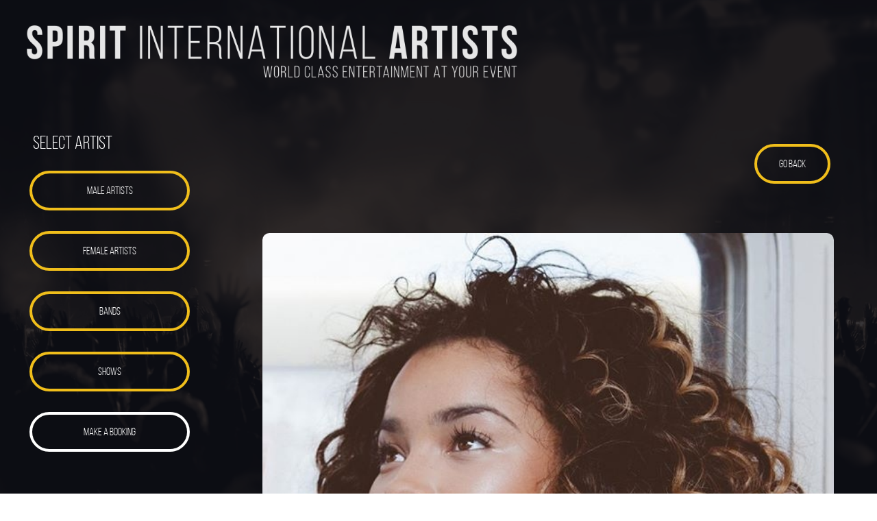

--- FILE ---
content_type: text/html; charset=UTF-8
request_url: https://spiritartists.com/view/?permalink=ella-eyre
body_size: 21819
content:

<!doctype html>
<html class="no-js">
<head>
    <meta charset="utf-8" />
    <meta http-equiv="x-ua-compatible" content="ie=edge" />
    <meta name="viewport" content="width=device-width, initial-scale=1, user-scalable=yes" />

	<title>Ella Eyre</title>

    <meta name="theme-version" content="1.8.1" />
    <meta name="foundation-version" content="5.5.4" />
    <meta name="modernizr-version" content="3.6.0" />

	
<meta http-equiv="Content-Type" content="text/html; charset=utf-8" />
		<meta name="robots" content="index, follow" />
		<meta name="generator" content="RapidWeaver" />
		
	<meta name="twitter:card" content="summary">
	<meta name="twitter:title" content="Booking agent Ella Eyre, Ella Eyre for Private party">
	<meta name="twitter:url" content="http://spiritartists.com/view/index.php">
	<meta property="og:type" content="website">
	<meta property="og:title" content="Booking agent Ella Eyre, Ella Eyre for Private party">
	<meta property="og:url" content="http://spiritartists.com/view/index.php">

	<link rel="stylesheet" type="text/css" media="all" href="../rw_common/themes/foundation/consolidated-3.css?rwcache=586974082" />
		
	<script>var foundation={};</script>
	<script>function loadCSS(a,b,c){"use strict";var d=window.document.createElement("link"),e=b||window.document.getElementsByTagName("script")[0],f=window.document.styleSheets;return d.rel="stylesheet",d.href=a,d.media="only x",e.parentNode.insertBefore(d,e),d.onloadcssdefined=function(a){for(var b,c=0;c<f.length;c++)f[c].href&&f[c].href===d.href&&(b=!0);b?a():setTimeout(function(){d.onloadcssdefined(a)})},d.onloadcssdefined(function(){d.media=c||"all"}),d}</script>

	

			<link rel='stylesheet' type='text/css' media='all' href='../rw_common/plugins/stacks/stacks.css?rwcache=586974082' />
		<link rel='stylesheet' type='text/css' media='all' href='files/stacks_page_page3.css?rwcache=586974082' />
        <script type='text/javascript' charset='utf-8' src='../rw_common/plugins/stacks/jquery-2.2.4.min.js?rwcache=586974082'></script>
        
        <link rel="stylesheet" href="../rw_common/plugins/stacks/font-awesome.min.css?rwcache=586974082">
        
		
		<script type='text/javascript' charset='utf-8' src='files/stacks_page_page3.js?rwcache=586974082'></script>
        <meta name="formatter" content="Stacks v4.0.0 (4713)" >
		<meta class="stacks4 stack version" id="com.bigwhiteduck.stacks.facet.menu_builder" name="Facet Bar" content="1.0.0">
		<meta class="stacks4 stack version" id="com.bigwhiteduck.stacks.sections_pro.background" name="Section Background (Legacy)" content="3.1.0">
		<meta class="stacks4 stack version" id="com.joeworkman.stacks.fontpro.styles.child" name="Style" content="1.4.1">
		<meta class="stacks4 stack version" id="com.bigwhiteduck.stacks.stylepro.background" name="Background" content="3.1.1">
		<meta class="stacks4 stack version" id="com.joeworkman.stacks.totalcms.blog.post" name="Blog Post" content="1.5.1">
		<meta class="stacks4 stack version" id="com.bigwhiteduck.stacks.facet.overlay_menu" name="Overlay Panel" content="1.0.0">
		<meta class="stacks4 stack version" id="com.bigwhiteduck.stacks.stylepro.overlay" name="Overlay" content="3.1.1">
		<meta class="stacks4 stack version" id="com.joeworkman.stacks.totalcms.blog.summary" name="Summary" content="1.5.1">
		<meta class="stacks4 stack version" id="com.joeworkman.stacks.fontpro" name="Font Families" content="1.4.1">
		<meta class="stacks4 stack version" id="com.bigwhiteduck.stacks.headerpro" name="Header Pro" content="1.2.0">
		<meta class="stacks4 stack version" id="com.joeworkman.stacks.totalcms.blog.gallery" name="Post Gallery" content="1.5.1">
		<meta class="stacks4 stack version" id="com.joeworkman.stacks.fontpro.styles" name="Font Styles" content="1.4.1">
		<meta class="stacks4 stack version" id="com.joeworkman.stacks.totalcms.core" name=" CMS Core" content="1.5.1">
		<meta class="stacks4 stack version" id="com.joeworkman.stacks.foundation.styles.s3" name=" Site Styles" content="1.8.7">
		<meta class="stacks4 stack version" id="com.bigwhiteduck.stacks.blueprint.sidebar" name="SideBar" content="1.1.0">
		<meta class="stacks4 stack version" id="com.bigwhiteduck.stacks.FoundationButtonPlus2" name="ButtonPlus2" content="2.0.5">
		<meta class="stacks4 stack version" id="com.joeworkman.stacks.totalcms.blog.image" name="Image" content="1.5.1">
		<meta class="stacks4 stack version" id="com.bigwhiteduck.stacks.sidenavpro" name="SideNavPRO" content="1.0.0">
		<meta class="stacks4 stack version" id="com.bigwhiteduck.stacks.sections_pro.animate" name="Animate Elements" content="3.1.0">
		<meta class="stacks4 stack version" id="com.joeworkman.stacks.foundation.1col.s3" name="1 Column Foundation" content="1.8.7">
		<meta class="stacks4 stack version" id="com.joeworkman.stacks.totalcms.blog.content" name="Content" content="1.5.1">
		<meta class="stacks4 stack version" id="com.joeworkman.stacks.totalcms.blog.title" name="Title" content="1.5.1">
		<meta class="stacks4 stack version" id="com.bigwhiteduck.stacks.sections_pro.section" name="Sections Pro" content="3.1.0">
		<meta class="stacks4 stack version" id="com.joeworkman.stacks.fontpro.inline" name="Inline Font" content="1.4.1">
		<meta class="stacks4 stack version" id="com.bigwhiteduck.stacks.facet" name="Facet" content="1.0.0">
		<meta class="stacks4 stack version" id="com.joeworkman.stacks.foundation.image" name="Image" content="1.8.7">
		<meta class="stacks4 stack version" id="com.joeworkman.stacks.globalcontent" name="Global Content" content="1.3.3">
		



	<script>var jQuery=stacks.jQuery,$=jQuery;</script>
	<style type="text/css" media="all">
.formsnap .form-control{

background-color: #000000!important;
border: 1px solid #666666!important
;

}


body.antialiased{
overflow:visible!important
}</style>
<meta name="description" content=""><meta property="og:url" content="ella-eyre">
				<meta property="og:type" content="article">
				<meta property="og:title" content="Ella Eyre">
				<meta property="og:description" content=""><meta property="og:image" content="http://spiritartists.com/cms-data/gallery/blog/admincore/ella-eyre/0ff036d8e61689486445a408f6a2d750.jpg"></head>

<body class="antialiased">

<div id="foundation-loader"></div>


<div id='stacks_out_8363_page3' class='stacks_top'><div id='stacks_in_8363_page3' class=''><div id='stacks_out_650586_page3' class='stacks_out'><div id='stacks_in_650586_page3' class='stacks_in '>   <!--[if lt IE 9]> <meta http-equiv="refresh" content="0; url="> <![endif]-->     <script> var preloader_config = "ball-scale-ripple,1".split(','), loader_inner = document.createElement('div'), loader_class = preloader_config[0]||'line-scale', loader_count = preloader_config[1]||5, loader_node = document.getElementById('foundation-loader'); for (var i = 0; i < loader_count; i++){loader_inner.appendChild(document.createElement('div'));} loader_inner.className = 'loader-inner '+loader_class; loader_node.appendChild(loader_inner); loader_node.style.display = "block"; </script>   

<div id='stacks_out_p650586_n4_page3' class='stacks_out'><div id='stacks_in_p650586_n4_page3' class='stacks_in com_joeworkman_stacks_foundation_1col_s3_stack'>

<div class='row   max-edge     '  > <div class='columns small-12      '> <div class='oc-toggle facet-mb toggle_stacks_in_p650586_n5_page3 oc-right oc-auto toggle-button toggle-fixed           rel-top     bg-color  show-for-small-only   '

 data-menu="facet1"
><div class="toggle-contents"> <div class="main-title font-family-h1">      <a class="site-title " href="http://spiritartists.com/"></a>    </div> <a id="link_stacks_in_p650586_n5_page3" class="menu-link"><div class='toggle-icon     rel-top    '>  <div class="toggle-burger burger-wrapper"><div class="burger burger-type-1"><div></div><div></div><div></div><div></div></div></div> <div class="toggle-text hide-for-never"></div> </div> </a></div></div><div class="facet-bar-clearfix"></div>

<div id='stacks_out_p650586_n6_page3' class='stacks_out'><div id='stacks_in_p650586_n6_page3' class='stacks_in com_bigwhiteduck_stacks_facet_stack'><!-- FACET stake-nomin -->
<div id="facet-wrap_stacks_in_p650586_n6_page3" class="facet-wrapper              max-width-custom   ">
	<div class="facet-content-wrap">
		
		
		<div  class='facet-content  
				
				show-for-facet-active
				'
				
					>
			<div id='stacks_out_p650586_n7_page3' class='stacks_out'><div id='stacks_in_p650586_n7_page3' class='stacks_in com_bigwhiteduck_stacks_sidenavpro_stack'><!-- SideNav Pro stake-nomin -->
<div id="nav-wrap_stacks_in_p650586_n7_page3" class="nav-wrapper">
	<nav  class='page-list-nav   custom div-none indent-subs indent-top-level   icon-float font-family-h1 text-custom   bgr-in-page bg-none    aligned-left   bg-size-cover 
	
	'>
	
		
		 
		    <ul class="menu dropdown" role="navigation"><li class="has-dropdown" role="menuitem"><a href="../" rel="">HOME</a></li><li class="has-dropdown" role="menuitem"><a href="../about/" rel="">ABOUT</a></li><li class="has-dropdown" role="menuitem"><a href="../artists-male/" rel="">MALE</a></li><li class="has-dropdown" role="menuitem"><a href="../artists-female/" rel="">FEMALE</a></li><li class="has-dropdown" role="menuitem"><a href="../artists-groups/" rel="">BANDS</a></li><li class="has-dropdown" role="menuitem"><a href="../shows/" rel="">SHOWS</a></li><li class="has-dropdown" role="menuitem"><a href="../booking-form/" rel="">BOOKINGS</a></li><li class="has-dropdown" role="menuitem"><a href="../production/" rel="">EVENTS</a></li><li class="has-dropdown" role="menuitem"><a href="../contact/" rel="">CONTACT</a></li><li class="has-dropdown" role="menuitem"><a href="../add-post/" rel="">ADD POST</a></li><li class="has-dropdown" role="menuitem"><a href="../edit-post/" rel="">EDIT POST</a></li></ul>
		
	
	</nav>
</div>




</div></div>
		</div>


		
	</div>
</div>


	<div id="menu_stacks_in_p650586_n6_page3" class='facet-panel side-panel lim-width panel-right  mc-never   bg-color   effect-slide   slide-top '><div class="modal-close  mc-top-right ">   <div class="close-icon close-fa"><div class="close-x "></div></div> </div></div> 







</div></div> </div> </div>

</div></div>








































</div></div><div id='stacks_out_650597_page3' class='stacks_out'><div id='stacks_in_650597_page3' class='stacks_in '><div id='stacks_out_p650597_n1_page3' class='stacks_out'><div id='stacks_in_p650597_n1_page3' class='stacks_in com_bigwhiteduck_stacks_sections_pro_section_stack'><section 

 class='s-pro sections-stack      top-margin-none bot-margin-none    sec-overflow   ' ><div class="shear-wrapper preload-wrapper  " id="sections_stacks_in_p650597_n1_page3"><div class='shear-inner   style-pro-stacks_in_p650597_n1_page3    ovl-style-pro-stacks_in_p650597_n1_page3     '><div class="inner-content autoPad  v-center"><div class='content-wrapper  '><div class="content "> <div id='stacks_out_p650597_n2_page3' class='stacks_out'><div id='stacks_in_p650597_n2_page3' class='stacks_in com_bigwhiteduck_stacks_sections_pro_section_stack'><section 

 class='s-pro sections-stack      top-margin-none bot-margin-none    sec-overflow   ' ><div class="shear-wrapper preload-wrapper  " id="sections_stacks_in_p650597_n2_page3"><div class='shear-inner   style-pro-stacks_in_p650597_n2_page3    ovl-style-pro-stacks_in_p650597_n2_page3     '><div class="inner-content autoPad  v-center"><div class='content-wrapper  '><div class="content "> <div class='slice empty out'><div class='slice empty in'></div></div></div></div></div></div></div> <div class='sections-layer  '> 



 </div>  </section>

</div></div></div></div></div></div></div> <div class='sections-layer  '> 



 </div>  </section>

</div></div></div></div><div id='stacks_out_650613_page3' class='stacks_out'><div id='stacks_in_650613_page3' class='stacks_in com_bigwhiteduck_stacks_sections_pro_section_stack'><section 

 class='s-pro sections-stack      top-margin-none bot-margin-none    sec-overflow   no-vault-z  ' ><div class="shear-wrapper preload-wrapper  " id="sections_stacks_in_650613_page3"><div class='shear-inner   style-pro-stacks_in_650613_page3    ovl-style-pro-stacks_in_650613_page3     '><div class="inner-content autoPad  "><div class='content-wrapper  '><div class="content "> <div id='stacks_out_650614_page3' class='stacks_out'><div id='stacks_in_650614_page3' class='stacks_in com_joeworkman_stacks_foundation_1col_s3_stack'>

<div class='row   max-custom max-left  padding-detailed  '  > <div class='columns small-12      '> <div id='stacks_out_650615_page3' class='stacks_out'><div id='stacks_in_650615_page3' class='stacks_in com_joeworkman_stacks_foundation_image_stack'><div class="text-center  ">    <img class="" oncontextmenu="return false;" draggable="false"  src="files/small_650615.png" data-interchange='[files/small_650615.png,(default)]' alt="My Image"/>      </div>

</div></div> </div> </div>

</div></div><div class="blu-sidebar blu__h-center blu__v-center med-left     " id="stacks_in_650617_page3"> <aside class='blu blu-side sm-top   med-left  ovl-style-pro-stacks_in_650617_page3 '><div class="blu-side__wrap  ">  <div id='stacks_out_650618_page3' class='stacks_out'><div id='stacks_in_650618_page3' class='stacks_in com_joeworkman_stacks_globalcontent_stack'><!--GlobalStart php-->
<div id='stacks_out_650619_page3' class='stacks_out'><div id='stacks_in_650619_page3' class='stacks_in com_bigwhiteduck_stacks_headerpro_stack'>  


	








<div class="hp-slice" hidden style="display:none;">__</div>
<h3 class="header-pro text-inherit   alt    " >

	 
	 

			<span class="h-pro"><!--
--><!--
--><span class="hTxt primary  ">Select Artist</span><!--
--><!--
--><!--
--><!--
--></span>

		 
	
</h3> 



<div class='slice empty out'><div class='slice empty in'></div></div>




</div></div>

<div class="bp-wrap bp- com_bigwhiteduck_stacks_FoundationButtonPlus2_stack            custom-font font-vault-1     " id="stacks_in_650624_page3">  <a role="button" href="../artists-male/" class=" button b-p hov-target    custom not-vault round custom-shape expand     " target="" rel="">  <span class="bp-text">MALE ARTISTS</span>  </a>   <div class='slice empty out'><div class='slice empty in'></div></div>  </div>



<div class="bp-wrap bp- com_bigwhiteduck_stacks_FoundationButtonPlus2_stack            custom-font font-vault-1     " id="stacks_in_650626_page3">  <a role="button" href="../artists-groups/" class=" button b-p hov-target    custom not-vault round custom-shape expand     " target="" rel="">  <span class="bp-text">FEMALE ARTISTS</span>  </a>   <div class='slice empty out'><div class='slice empty in'></div></div>  </div>



<div class="bp-wrap bp- com_bigwhiteduck_stacks_FoundationButtonPlus2_stack            custom-font font-vault-1     " id="stacks_in_650628_page3">  <a role="button" href="../artists-groups/" class=" button b-p hov-target    custom not-vault round custom-shape expand     " target="" rel="">  <span class="bp-text">BANDS</span>  </a>   <div class='slice empty out'><div class='slice empty in'></div></div>  </div>



<div class="bp-wrap bp- com_bigwhiteduck_stacks_FoundationButtonPlus2_stack            custom-font font-vault-1     " id="stacks_in_650630_page3">  <a role="button" href="../artists-groups/" class=" button b-p hov-target    custom not-vault round custom-shape expand     " target="" rel="">  <span class="bp-text">SHOWS</span>  </a>   <div class='slice empty out'><div class='slice empty in'></div></div>  </div>



<div class="bp-wrap bp- com_bigwhiteduck_stacks_FoundationButtonPlus2_stack            custom-font font-vault-1     " id="stacks_in_650632_page3">  <a role="button" href="../artists-groups/" class=" button b-p hov-target    custom not-vault round custom-shape expand     " target="" rel="">  <span class="bp-text">MAKE A BOOKING</span>  </a>   <div class='slice empty out'><div class='slice empty in'></div></div>  </div>


<!--GlobalEnd-->

</div></div></div> </aside><div class="blu-gutter med-left "></div> <section class="blu blu-content med-left  side- side- style-pro-stacks_in_650617_page3 "><div class="blu-content__wrap  ">  







<div class="post ">

<div id='stacks_out_650592_page3' class='stacks_out'><div id='stacks_in_650592_page3' class='stacks_in com_joeworkman_stacks_foundation_1col_s3_stack'>

<div class='row        '  > <div class='columns small-12      '> 

<div class="bp-wrap bp-right com_bigwhiteduck_stacks_FoundationButtonPlus2_stack            custom-font font-vault-1     " id="stacks_in_650661_page3">   <a role="button" href="javascript:history.go(-1)" class="button b-p hov-target  right  custom not-vault round custom-shape      ">  <span class="bp-text">GO BACK</span>  </a> <div class="clearfix"></div>   <div class='slice empty out'><div class='slice empty in'></div></div>  </div>

 </div> </div>

</div></div><div id='stacks_out_650250_page3' class='stacks_out'><div id='stacks_in_650250_page3' class='stacks_in com_joeworkman_stacks_foundation_1col_s3_stack'>

<div class='row        '  > <div class='columns small-12      '> <div id='stacks_out_650588_page3' class='stacks_out'><div id='stacks_in_650588_page3' class='stacks_in com_bigwhiteduck_stacks_sections_pro_section_stack'><section 

 class='s-pro sections-stack      top-margin-none bot-margin-none    sec-overflow   ' ><div class="shear-wrapper preload-wrapper  " id="sections_stacks_in_650588_page3"><div class='shear-inner   style-pro-stacks_in_650588_page3    ovl-style-pro-stacks_in_650588_page3     '><div class="inner-content autoPad  "><div class='content-wrapper  '><div class="content "> <!-- Total Blog Image -->




<img id="image_stacks_in_650536_page3" class="post-image unlimited   " oncontextmenu="return false;" onerror="" draggable="false" alt="" src="http://spiritartists.com/cms-data/gallery/blog/admincore/ella-eyre/0ff036d8e61689486445a408f6a2d750.jpg" data-interchange='[http://spiritartists.com/cms-data/gallery/blog/admincore/ella-eyre/0ff036d8e61689486445a408f6a2d750.jpg,(medium)]'/>





</div></div></div></div></div> <div class='sections-layer  '> 

 </div>  </section>

</div></div><div id='stacks_out_650663_page3' class='stacks_out'><div id='stacks_in_650663_page3' class='stacks_in com_bigwhiteduck_stacks_headerpro_stack'>  


	








<div class="hp-slice" hidden style="display:none;">__</div>
<h3 class="header-pro text-inherit custom-font font-vault-1  alt    " >

	 
	 

			<span class="h-pro"><!--
--><!--
--><span class="hTxt primary custom-font font-vault-1 ">Available for private parties and corporate perfomances worldwide.</span><!--
--><!--
--><!--
--><!--
--></span>

		 
	
</h3> 



<div class='slice empty out'><div class='slice empty in'></div></div>




</div></div> </div> </div>

</div></div><div id='stacks_out_650379_page3' class='stacks_out'><div id='stacks_in_650379_page3' class='stacks_in com_joeworkman_stacks_foundation_1col_s3_stack'>

<div class='row        '  > <div class='columns small-12      '> 
<h1 class="post-title text-left font-vault-1 fn-text-sw1c1 ">Ella Eyre </h1>







 </div> </div>

</div></div><div id='stacks_out_650682_page3' class='stacks_out'><div id='stacks_in_650682_page3' class='stacks_in com_joeworkman_stacks_foundation_1col_s3_stack'>

<div class='row        '  > <div class='columns small-12      '> 
	
	<div class="post-summary fr-view text-left alt  font-vault-2"></div>
	






 </div> </div>

</div></div><div id='stacks_out_650675_page3' class='stacks_out'><div id='stacks_in_650675_page3' class='stacks_in com_joeworkman_stacks_foundation_1col_s3_stack'>

<div class='row        '  > <div class='columns small-12      '> 
<div class="post-content fr-view text-left alt  font-vault-2">
Ella is a singer-songwriter known for her smash hit with the group Rudimental, "Waiting All Night." She has also featured on other tracks such as “Think About It” by Naughty Boy, “Gravity” by DJ Fresh "Just Got Paid" and "Came Here For love" by Sigala.<br></div>








<div class="bp-wrap bp- com_bigwhiteduck_stacks_FoundationButtonPlus2_stack            custom-font font-vault-1     " id="stacks_in_650679_page3">  <a role="button" href="../booking-form/" class=" button b-p hov-target    custom not-vault round custom-shape expand     " target="" rel="">  <span class="bp-text">MAKE A BOOKING</span>  </a>   <div class='slice empty out'><div class='slice empty in'></div></div>  </div>

 </div> </div>

</div></div><div id='stacks_out_650434_page3' class='stacks_out'><div id='stacks_in_650434_page3' class='stacks_in com_joeworkman_stacks_foundation_1col_s3_stack'>

<div class='row  collapse      '  > <div class='columns small-12      '> <!-- Total Blog Post Gallery -->
<ul id="clearing_stacks_in_650534_page3" class="clearing-gallery post-gallery small-block-grid-3 medium-block-grid-4 large-block-grid-4 text-center " data-clearing>






</ul>




 </div> </div>

</div></div><div id='stacks_out_650433_page3' class='stacks_out'><div id='stacks_in_650433_page3' class='stacks_in com_joeworkman_stacks_foundation_1col_s3_stack'>

<div class='row        '  > <div class='columns small-12      '> 

<div class="bp-wrap bp-right com_bigwhiteduck_stacks_FoundationButtonPlus2_stack            custom-font font-vault-1     " id="stacks_in_650673_page3">   <a role="button" href="javascript:history.go(-1)" class="button b-p hov-target  right  custom not-vault round custom-shape      ">  <span class="bp-text">GO BACK</span>  </a> <div class="clearfix"></div>   <div class='slice empty out'><div class='slice empty in'></div></div>  </div>

 </div> </div>

</div></div>

</div>









</div> </section></div> 

</div></div></div></div></div> <div class='sections-layer  '> 



 </div>  </section>

</div></div></div></div>











<script data-cfasync="true" src="../rw_common/themes/foundation/foundation.min.js?rwcache=586974082"></script>


</body>
</html>


--- FILE ---
content_type: text/css
request_url: https://spiritartists.com/view/files/stacks_page_page3.css?rwcache=586974082
body_size: 346224
content:
/*
 * com.bwd.lib.sectionspro
 */

.sections-stack.s-pro.eq-height,.sections-stack.s-pro.eq-height>.shear-wrapper{margin-top:0!important}.sections-stack.s-pro.top-margin-none{margin-top:0}.sections-stack.s-pro.bot-margin-none{margin-bottom:0}.sections-stack.s-pro .inner-content{position:relative}.sections-stack.s-pro .content-wrapper.fill-content{height:100%}.sections-stack.s-pro .content-wrapper>.content{margin:0;padding:0}.sections-stack.s-pro .shear-inner::before,.sections-stack.s-pro .shear-inner::after{-webkit-box-sizing:border-box!important;box-sizing:border-box!important;pointer-events:none!important;position:absolute;top:0;height:100%;left:0;width:100%;content:""}.sections-stack.s-pro.allow-pull-out>.shear-wrapper>.shear-inner.full-height,.sections-stack.s-pro.allow-pull-out>.shear-wrapper>.shear-inner>.inner-content.v-center,.sections-stack.s-pro.allow-pull-out>.shear-wrapper>.shear-inner.fixed-height>.inner-content{overflow:visible!important}


.facet-bar-clearfix:before,.facet-bar-clearfix:after{content:" ";display:table}.facet-bar-clearfix:after{clear:both}

 .font-weight-100{font-weight:100}.font-weight-200{font-weight:200}.font-weight-300{font-weight:300}.font-weight-400{font-weight:400}.font-weight-500{font-weight:500}.font-weight-600{font-weight:600}.font-weight-700{font-weight:700}.font-weight-800{font-weight:800}.font-weight-900{font-weight:900}.font-style-normal{font-style:normal}.font-style-italic{font-style:italic}
.com_bigwhiteduck_stacks_headerpro_stack .text-center{text-align:center}.com_bigwhiteduck_stacks_headerpro_stack .text-left{text-align:left}.com_bigwhiteduck_stacks_headerpro_stack .text-right{text-align:right}.com_bigwhiteduck_stacks_headerpro_stack .text-justify{text-align:justify}.com_bigwhiteduck_stacks_headerpro_stack .text-inherit{text-align:inherit}

/*!* froala_editor v2.7.6 (https://www.froala.com/wysiwyg-editor)* License https://froala.com/wysiwyg-editor/terms/* Copyright 2014-2018 Froala Labs*/.clearfix::after{clear:both;display:block;content:"";height:0}.hide-by-clipping{position:absolute;width:1px;height:1px;padding:0;margin:-1px;overflow:hidden;clip:rect(0,0,0,0);border:0}img.fr-rounded,.fr-img-caption.fr-rounded img{border-radius:10px;-moz-border-radius:10px;-webkit-border-radius:10px;-moz-background-clip:padding;-webkit-background-clip:padding-box;background-clip:padding-box}img.fr-bordered,.fr-img-caption.fr-bordered img{border:solid 5px #CCC}img.fr-bordered{-webkit-box-sizing:content-box;box-sizing:content-box}.fr-img-caption.fr-bordered img{-webkit-box-sizing:border-box;box-sizing:border-box}img.fr-shadow,.fr-img-caption.fr-shadow img{-webkit-box-shadow:0 1px 3px rgba(0,0,0,.12),0 1px 1px 1px rgba(0,0,0,.16);box-shadow:0 1px 3px rgba(0,0,0,.12),0 1px 1px 1px rgba(0,0,0,.16)}.fr-view span[style~="color:"] a{color:inherit}.fr-view strong{font-weight:700}.fr-view table{border:0;border-collapse:collapse;empty-cells:show;max-width:100%}.fr-view table.fr-dashed-borders td,.fr-view table.fr-dashed-borders th{border-style:dashed}.fr-view table.fr-alternate-rows tbody tr:nth-child(2n){background:#f5f5f5}.fr-view table td,.fr-view table th{border:1px solid #ddd}.fr-view table td:empty,.fr-view table th:empty{height:20px}.fr-view table td.fr-highlighted,.fr-view table th.fr-highlighted{border:1px double red}.fr-view table td.fr-thick,.fr-view table th.fr-thick{border-width:2px}.fr-view table th{background:#e6e6e6}.fr-view hr{clear:both;user-select:none;-o-user-select:none;-moz-user-select:none;-khtml-user-select:none;-webkit-user-select:none;-ms-user-select:none;page-break-after:always}.fr-view .fr-file{position:relative}.fr-view .fr-file::after{position:relative;content:"\1F4CE";font-weight:400}.fr-view pre{white-space:pre-wrap;word-wrap:break-word}.fr-view[dir=rtl] blockquote{border-left:0;border-right:solid 2px #5e35b1;margin-right:0;padding-right:5px;padding-left:0}.fr-view[dir=rtl] blockquote blockquote{border-color:#00bcd4}.fr-view[dir=rtl] blockquote blockquote blockquote{border-color:#43a047}.fr-view blockquote{border-left:solid 2px #5e35b1;margin-left:0;padding-left:5px;color:#5e35b1}.fr-view blockquote blockquote{border-color:#00bcd4;color:#00bcd4}.fr-view blockquote blockquote blockquote{border-color:#43a047;color:#43a047}.fr-view span.fr-emoticon{font-weight:400;font-family:"Apple Color Emoji","Segoe UI Emoji",NotoColorEmoji,"Segoe UI Symbol","Android Emoji",EmojiSymbols;display:inline;line-height:0}.fr-view span.fr-emoticon.fr-emoticon-img{background-repeat:no-repeat!important;font-size:inherit;height:1em;width:1em;min-height:20px;min-width:20px;display:inline-block;margin:-.1em .1em .1em;line-height:1;vertical-align:middle}.fr-view .fr-text-gray{color:#AAA!important}.fr-view .fr-text-bordered{border-top:solid 1px #222;border-bottom:solid 1px #222;padding:10px 0}.fr-view .fr-text-spaced{letter-spacing:1px}.fr-view .fr-text-uppercase{text-transform:uppercase}.fr-view img{position:relative;max-width:100%}.fr-view img.fr-dib{margin:5px auto;display:block;float:none;vertical-align:top}.fr-view img.fr-dib.fr-fil{margin-left:0;text-align:left}.fr-view img.fr-dib.fr-fir{margin-right:0;text-align:right}.fr-view img.fr-dii{display:inline-block;float:none;vertical-align:bottom;margin-left:5px;margin-right:5px;max-width:calc(100% - (2 * 5px))}.fr-view img.fr-dii.fr-fil{float:left;margin:5px 5px 5px 0;max-width:calc(100% - 5px)}.fr-view img.fr-dii.fr-fir{float:right;margin:5px 0 5px 5px;max-width:calc(100% - 5px)}.fr-view span.fr-img-caption{position:relative;max-width:100%}.fr-view span.fr-img-caption.fr-dib{margin:5px auto;display:block;float:none;vertical-align:top}.fr-view span.fr-img-caption.fr-dib.fr-fil{margin-left:0;text-align:left}.fr-view span.fr-img-caption.fr-dib.fr-fir{margin-right:0;text-align:right}.fr-view span.fr-img-caption.fr-dii{display:inline-block;float:none;vertical-align:bottom;margin-left:5px;margin-right:5px;max-width:calc(100% - (2 * 5px))}.fr-view span.fr-img-caption.fr-dii.fr-fil{float:left;margin:5px 5px 5px 0;max-width:calc(100% - 5px)}.fr-view span.fr-img-caption.fr-dii.fr-fir{float:right;margin:5px 0 5px 5px;max-width:calc(100% - 5px)}.fr-view .fr-video{text-align:center;position:relative}.fr-view .fr-video>*{-webkit-box-sizing:content-box;box-sizing:content-box;max-width:100%;border:0}.fr-view .fr-video.fr-dvb{display:block;clear:both}.fr-view .fr-video.fr-dvb.fr-fvl{text-align:left}.fr-view .fr-video.fr-dvb.fr-fvr{text-align:right}.fr-view .fr-video.fr-dvi{display:inline-block}.fr-view .fr-video.fr-dvi.fr-fvl{float:left}.fr-view .fr-video.fr-dvi.fr-fvr{float:right}.fr-view a.fr-strong{font-weight:700}.fr-view a.fr-green{color:green}.fr-view .fr-img-caption{text-align:center}.fr-view .fr-img-caption .fr-img-wrap{padding:0;display:inline-block;margin:auto;text-align:center;width:100%}.fr-view .fr-img-caption .fr-img-wrap img{display:block;margin:auto;width:100%}.fr-view .fr-img-caption .fr-img-wrap>span{margin:auto;display:block;padding:5px 5px 10px;font-size:14px;font-weight:initial;-webkit-box-sizing:border-box;box-sizing:border-box;-webkit-opacity:.9;-moz-opacity:.9;opacity:.9;-ms-filter:"alpha(Opacity=0)";width:100%;text-align:center}.fr-view button.fr-rounded,.fr-view input.fr-rounded,.fr-view textarea.fr-rounded{border-radius:10px;-moz-border-radius:10px;-webkit-border-radius:10px;-moz-background-clip:padding;-webkit-background-clip:padding-box;background-clip:padding-box}.fr-view button.fr-large,.fr-view input.fr-large,.fr-view textarea.fr-large{font-size:24px}a.fr-view.fr-strong{font-weight:700}a.fr-view.fr-green{color:green}img.fr-view{position:relative;max-width:100%}img.fr-view.fr-dib{margin:5px auto;display:block;float:none;vertical-align:top}img.fr-view.fr-dib.fr-fil{margin-left:0;text-align:left}img.fr-view.fr-dib.fr-fir{margin-right:0;text-align:right}img.fr-view.fr-dii{display:inline-block;float:none;vertical-align:bottom;margin-left:5px;margin-right:5px;max-width:calc(100% - (2 * 5px))}img.fr-view.fr-dii.fr-fil{float:left;margin:5px 5px 5px 0;max-width:calc(100% - 5px)}img.fr-view.fr-dii.fr-fir{float:right;margin:5px 0 5px 5px;max-width:calc(100% - 5px)}span.fr-img-caption.fr-view{position:relative;max-width:100%}span.fr-img-caption.fr-view.fr-dib{margin:5px auto;display:block;float:none;vertical-align:top}span.fr-img-caption.fr-view.fr-dib.fr-fil{margin-left:0;text-align:left}span.fr-img-caption.fr-view.fr-dib.fr-fir{margin-right:0;text-align:right}span.fr-img-caption.fr-view.fr-dii{display:inline-block;float:none;vertical-align:bottom;margin-left:5px;margin-right:5px;max-width:calc(100% - (2 * 5px))}span.fr-img-caption.fr-view.fr-dii.fr-fil{float:left;margin:5px 5px 5px 0;max-width:calc(100% - 5px)}span.fr-img-caption.fr-view.fr-dii.fr-fir{float:right;margin:5px 0 5px 5px;max-width:calc(100% - 5px)}/*!* froala_editor v2.7.6 (https://www.froala.com/wysiwyg-editor)* License https://froala.com/wysiwyg-editor/terms/* Copyright 2014-2018 Froala Labs*/.clearfix::after{clear:both;display:block;content:"";height:0}.hide-by-clipping{position:absolute;width:1px;height:1px;padding:0;margin:-1px;overflow:hidden;clip:rect(0,0,0,0);border:0}.fr-element img{cursor:pointer}.fr-image-resizer{position:absolute;border:solid 1px #1e88e5;display:none;user-select:none;-o-user-select:none;-moz-user-select:none;-khtml-user-select:none;-webkit-user-select:none;-ms-user-select:none;-webkit-box-sizing:content-box;box-sizing:content-box}.fr-image-resizer.fr-active{display:block}.fr-image-resizer .fr-handler{display:block;position:absolute;background:#1e88e5;border:solid 1px #fff;z-index:4;-webkit-box-sizing:border-box;box-sizing:border-box}.fr-image-resizer .fr-handler.fr-hnw{cursor:nw-resize}.fr-image-resizer .fr-handler.fr-hne{cursor:ne-resize}.fr-image-resizer .fr-handler.fr-hsw{cursor:sw-resize}.fr-image-resizer .fr-handler.fr-hse{cursor:se-resize}.fr-image-resizer .fr-handler{width:12px;height:12px}.fr-image-resizer .fr-handler.fr-hnw{left:-6px;top:-6px}.fr-image-resizer .fr-handler.fr-hne{right:-6px;top:-6px}.fr-image-resizer .fr-handler.fr-hsw{left:-6px;bottom:-6px}.fr-image-resizer .fr-handler.fr-hse{right:-6px;bottom:-6px}@media (min-width:1200px){.fr-image-resizer .fr-handler{width:10px;height:10px}.fr-image-resizer .fr-handler.fr-hnw{left:-5px;top:-5px}.fr-image-resizer .fr-handler.fr-hne{right:-5px;top:-5px}.fr-image-resizer .fr-handler.fr-hsw{left:-5px;bottom:-5px}.fr-image-resizer .fr-handler.fr-hse{right:-5px;bottom:-5px}}.fr-image-overlay{position:fixed;top:0;left:0;bottom:0;right:0;z-index:2147483640;display:none}.fr-popup .fr-image-upload-layer{border:dashed 2px #bdbdbd;padding:25px 0;position:relative;font-size:14px;letter-spacing:1px;line-height:140%;text-align:center}.fr-popup .fr-image-upload-layer:hover{background:#ebebeb}.fr-popup .fr-image-upload-layer.fr-drop{background:#ebebeb;border-color:#1e88e5}.fr-popup .fr-image-upload-layer .fr-form{-webkit-opacity:0;-moz-opacity:0;opacity:0;-ms-filter:"alpha(Opacity=0)";position:absolute;top:0;bottom:0;left:0;right:0;z-index:2147483640;overflow:hidden;margin:0!important;padding:0!important;width:100%!important}.fr-popup .fr-image-upload-layer .fr-form input{cursor:pointer;position:absolute;right:0;top:0;bottom:0;width:500%;height:100%;margin:0;font-size:400px}.fr-popup .fr-image-progress-bar-layer>h3{font-size:16px;margin:10px 0;font-weight:400}.fr-popup .fr-image-progress-bar-layer>div.fr-action-buttons{display:none}.fr-popup .fr-image-progress-bar-layer>div.fr-loader{background:#bcdbf7;height:10px;width:100%;margin-top:20px;overflow:hidden;position:relative}.fr-popup .fr-image-progress-bar-layer>div.fr-loader span{display:block;height:100%;width:0;background:#1e88e5;-webkit-transition:width .2s ease 0s;-moz-transition:width .2s ease 0s;-ms-transition:width .2s ease 0s;-o-transition:width .2s ease 0s}.fr-popup .fr-image-progress-bar-layer>div.fr-loader.fr-indeterminate span{width:30%!important;position:absolute;top:0;-webkit-animation:loading 2s linear infinite;animation:loading 2s linear infinite}.fr-popup .fr-image-progress-bar-layer.fr-error>div.fr-loader{display:none}.fr-popup .fr-image-progress-bar-layer.fr-error>div.fr-action-buttons{display:block}.fr-image-size-layer .fr-image-group .fr-input-line{width:calc(50% - 5px);display:inline-block}.fr-image-size-layer .fr-image-group .fr-input-line+.fr-input-line{margin-left:10px}.fr-uploading{-webkit-opacity:.4;-moz-opacity:.4;opacity:.4;-ms-filter:"alpha(Opacity=0)"}@keyframes loading{from{left:-25%}to{left:100%}}@-webkit-keyframes loading{from{left:-25%}to{left:100%}}/*!* froala_editor v2.7.6 (https://www.froala.com/wysiwyg-editor)* License https://froala.com/wysiwyg-editor/terms/* Copyright 2014-2018 Froala Labs*/.clearfix::after{clear:both;display:block;content:"";height:0}.hide-by-clipping{position:absolute;width:1px;height:1px;padding:0;margin:-1px;overflow:hidden;clip:rect(0,0,0,0);border:0}.fr-element table td.fr-selected-cell,.fr-element table th.fr-selected-cell{border:1px double #1e88e5}.fr-element table tr{user-select:none;-o-user-select:none;-moz-user-select:none;-khtml-user-select:none;-webkit-user-select:none;-ms-user-select:none}.fr-element table td,.fr-element table th{user-select:text;-o-user-select:text;-moz-user-select:text;-khtml-user-select:text;-webkit-user-select:text;-ms-user-select:text}.fr-element .fr-no-selection table td,.fr-element .fr-no-selection table th{user-select:none;-o-user-select:none;-moz-user-select:none;-khtml-user-select:none;-webkit-user-select:none;-ms-user-select:none}.fr-table-resizer{cursor:col-resize;position:absolute;z-index:3;display:none}.fr-table-resizer.fr-moving{z-index:2}.fr-table-resizer div{-webkit-opacity:0;-moz-opacity:0;opacity:0;-ms-filter:"alpha(Opacity=0)";border-right:1px solid #1e88e5}.fr-no-selection{user-select:none;-o-user-select:none;-moz-user-select:none;-khtml-user-select:none;-webkit-user-select:none;-ms-user-select:none}.fr-popup .fr-table-colors-hex-layer{width:100%;margin:0;padding:10px}.fr-popup .fr-table-colors-hex-layer .fr-input-line{float:left;width:calc(100% - 50px);padding:8px 0 0}.fr-popup .fr-table-colors-hex-layer .fr-action-buttons{float:right;width:50px}.fr-popup .fr-table-colors-hex-layer .fr-action-buttons button{background-color:#1e88e5;color:#FFF;border-radius:2px;-moz-border-radius:2px;-webkit-border-radius:2px;-moz-background-clip:padding;-webkit-background-clip:padding-box;background-clip:padding-box;font-size:13px;height:32px}.fr-popup .fr-table-colors-hex-layer .fr-action-buttons button:hover{background-color:#166dba;color:#FFF}.fr-popup .fr-table-size .fr-table-size-info{text-align:center;font-size:14px;padding:8px}.fr-popup .fr-table-size .fr-select-table-size{line-height:0;padding:0 5px 5px;white-space:nowrap}.fr-popup .fr-table-size .fr-select-table-size>span{display:inline-block;padding:0 4px 4px 0;background:0 0}.fr-popup .fr-table-size .fr-select-table-size>span>span{display:inline-block;width:18px;height:18px;border:1px solid #ddd}.fr-popup .fr-table-size .fr-select-table-size>span.hover{background:0 0}.fr-popup .fr-table-size .fr-select-table-size>span.hover>span{background:rgba(30,136,229,.3);border:solid 1px #1e88e5}.fr-popup .fr-table-size .fr-select-table-size .new-line::after{clear:both;display:block;content:"";height:0}.fr-popup.fr-above .fr-table-size .fr-select-table-size>span{display:inline-block!important}.fr-popup .fr-table-colors-buttons{margin-bottom:5px}.fr-popup .fr-table-colors{line-height:0;display:block}.fr-popup .fr-table-colors>span{display:inline-block;width:32px;height:32px;position:relative;z-index:1}.fr-popup .fr-table-colors>span>i{text-align:center;line-height:32px;height:32px;width:32px;font-size:13px;position:absolute;bottom:0;cursor:default;left:0}.fr-popup .fr-table-colors>span:focus{outline:1px solid #222;z-index:2}.fr-popup.fr-desktop .fr-table-size .fr-select-table-size>span>span{width:12px;height:12px}.fr-insert-helper{position:absolute;z-index:9999;white-space:nowrap}/*!* froala_editor v2.7.6 (https://www.froala.com/wysiwyg-editor)* License https://froala.com/wysiwyg-editor/terms/* Copyright 2014-2018 Froala Labs*/.clearfix::after{clear:both;display:block;content:"";height:0}.hide-by-clipping{position:absolute;width:1px;height:1px;padding:0;margin:-1px;overflow:hidden;clip:rect(0,0,0,0);border:0}.fr-element .fr-video{user-select:none;-o-user-select:none;-moz-user-select:none;-khtml-user-select:none;-webkit-user-select:none;-ms-user-select:none}.fr-element .fr-video::after{position:absolute;content:'';z-index:1;top:0;left:0;right:0;bottom:0;cursor:pointer;display:block;background:rgba(0,0,0,0)}.fr-element .fr-video.fr-active>*{z-index:2;position:relative}.fr-element .fr-video>*{-webkit-box-sizing:content-box;box-sizing:content-box;max-width:100%;border:0}.fr-box .fr-video-resizer{position:absolute;border:solid 1px #1e88e5;display:none;user-select:none;-o-user-select:none;-moz-user-select:none;-khtml-user-select:none;-webkit-user-select:none;-ms-user-select:none}.fr-box .fr-video-resizer.fr-active{display:block}.fr-box .fr-video-resizer .fr-handler{display:block;position:absolute;background:#1e88e5;border:solid 1px #fff;z-index:4;-webkit-box-sizing:border-box;box-sizing:border-box}.fr-box .fr-video-resizer .fr-handler.fr-hnw{cursor:nw-resize}.fr-box .fr-video-resizer .fr-handler.fr-hne{cursor:ne-resize}.fr-box .fr-video-resizer .fr-handler.fr-hsw{cursor:sw-resize}.fr-box .fr-video-resizer .fr-handler.fr-hse{cursor:se-resize}.fr-box .fr-video-resizer .fr-handler{width:12px;height:12px}.fr-box .fr-video-resizer .fr-handler.fr-hnw{left:-6px;top:-6px}.fr-box .fr-video-resizer .fr-handler.fr-hne{right:-6px;top:-6px}.fr-box .fr-video-resizer .fr-handler.fr-hsw{left:-6px;bottom:-6px}.fr-box .fr-video-resizer .fr-handler.fr-hse{right:-6px;bottom:-6px}@media (min-width:1200px){.fr-box .fr-video-resizer .fr-handler{width:10px;height:10px}.fr-box .fr-video-resizer .fr-handler.fr-hnw{left:-5px;top:-5px}.fr-box .fr-video-resizer .fr-handler.fr-hne{right:-5px;top:-5px}.fr-box .fr-video-resizer .fr-handler.fr-hsw{left:-5px;bottom:-5px}.fr-box .fr-video-resizer .fr-handler.fr-hse{right:-5px;bottom:-5px}}.fr-popup .fr-video-size-layer .fr-video-group .fr-input-line{width:calc(50% - 5px);display:inline-block}.fr-popup .fr-video-size-layer .fr-video-group .fr-input-line+.fr-input-line{margin-left:10px}.fr-popup .fr-video-upload-layer{border:dashed 2px #bdbdbd;padding:25px 0;position:relative;font-size:14px;letter-spacing:1px;line-height:140%;text-align:center}.fr-popup .fr-video-upload-layer:hover{background:#ebebeb}.fr-popup .fr-video-upload-layer.fr-drop{background:#ebebeb;border-color:#1e88e5}.fr-popup .fr-video-upload-layer .fr-form{-webkit-opacity:0;-moz-opacity:0;opacity:0;-ms-filter:"alpha(Opacity=0)";position:absolute;top:0;bottom:0;left:0;right:0;z-index:2147483640;overflow:hidden;margin:0!important;padding:0!important;width:100%!important}.fr-popup .fr-video-upload-layer .fr-form input{cursor:pointer;position:absolute;right:0;top:0;bottom:0;width:500%;height:100%;margin:0;font-size:400px}.fr-popup .fr-video-progress-bar-layer>h3{font-size:16px;margin:10px 0;font-weight:400}.fr-popup .fr-video-progress-bar-layer>div.fr-action-buttons{display:none}.fr-popup .fr-video-progress-bar-layer>div.fr-loader{background:#bcdbf7;height:10px;width:100%;margin-top:20px;overflow:hidden;position:relative}.fr-popup .fr-video-progress-bar-layer>div.fr-loader span{display:block;height:100%;width:0;background:#1e88e5;-webkit-transition:width .2s ease 0s;-moz-transition:width .2s ease 0s;-ms-transition:width .2s ease 0s;-o-transition:width .2s ease 0s}.fr-popup .fr-video-progress-bar-layer>div.fr-loader.fr-indeterminate span{width:30%!important;position:absolute;top:0;-webkit-animation:loading 2s linear infinite;animation:loading 2s linear infinite}.fr-popup .fr-video-progress-bar-layer.fr-error>div.fr-loader{display:none}.fr-popup .fr-video-progress-bar-layer.fr-error>div.fr-action-buttons{display:block}.fr-video-overlay{position:fixed;top:0;left:0;bottom:0;right:0;z-index:2147483640;display:none}/*!* froala_editor v2.7.6 (https://www.froala.com/wysiwyg-editor)* License https://froala.com/wysiwyg-editor/terms/* Copyright 2014-2018 Froala Labs*/.clearfix::after{clear:both;display:block;content:"";height:0}.hide-by-clipping{position:absolute;width:1px;height:1px;padding:0;margin:-1px;overflow:hidden;clip:rect(0,0,0,0);border:0}.fr-popup .fr-file-upload-layer{border:dashed 2px #bdbdbd;padding:25px 0;position:relative;font-size:14px;letter-spacing:1px;line-height:140%;-webkit-box-sizing:border-box;box-sizing:border-box;text-align:center}.fr-popup .fr-file-upload-layer:hover{background:#ebebeb}.fr-popup .fr-file-upload-layer.fr-drop{background:#ebebeb;border-color:#1e88e5}.fr-popup .fr-file-upload-layer .fr-form{-webkit-opacity:0;-moz-opacity:0;opacity:0;-ms-filter:"alpha(Opacity=0)";position:absolute;top:0;bottom:0;left:0;right:0;z-index:2147483640;overflow:hidden;margin:0!important;padding:0!important;width:100%!important}.fr-popup .fr-file-upload-layer .fr-form input{cursor:pointer;position:absolute;right:0;top:0;bottom:0;width:500%;height:100%;margin:0;font-size:400px}.fr-popup .fr-file-progress-bar-layer{-webkit-box-sizing:border-box;box-sizing:border-box}.fr-popup .fr-file-progress-bar-layer>h3{font-size:16px;margin:10px 0;font-weight:400}.fr-popup .fr-file-progress-bar-layer>div.fr-action-buttons{display:none}.fr-popup .fr-file-progress-bar-layer>div.fr-loader{background:#bcdbf7;height:10px;width:100%;margin-top:20px;overflow:hidden;position:relative}.fr-popup .fr-file-progress-bar-layer>div.fr-loader span{display:block;height:100%;width:0;background:#1e88e5;-webkit-transition:width .2s ease 0s;-moz-transition:width .2s ease 0s;-ms-transition:width .2s ease 0s;-o-transition:width .2s ease 0s}.fr-popup .fr-file-progress-bar-layer>div.fr-loader.fr-indeterminate span{width:30%!important;position:absolute;top:0;-webkit-animation:loading 2s linear infinite;animation:loading 2s linear infinite}.fr-popup .fr-file-progress-bar-layer.fr-error>div.fr-loader{display:none}.fr-popup .fr-file-progress-bar-layer.fr-error>div.fr-action-buttons{display:block}@keyframes loading{from{left:-25%}to{left:100%}}@-webkit-keyframes loading{from{left:-25%}to{left:100%}}/*!* froala_editor v2.7.6 (https://www.froala.com/wysiwyg-editor)* License https://froala.com/wysiwyg-editor/terms/* Copyright 2014-2018 Froala Labs*/.clearfix::after{clear:both;display:block;content:"";height:0}.hide-by-clipping{position:absolute;width:1px;height:1px;padding:0;margin:-1px;overflow:hidden;clip:rect(0,0,0,0);border:0}.fr-element .fr-embedly{user-select:none;-o-user-select:none;-moz-user-select:none;-khtml-user-select:none;-webkit-user-select:none;-ms-user-select:none;position:relative}.fr-element .fr-embedly::after{position:absolute;content:'';z-index:1;top:0;left:0;right:0;bottom:0;cursor:pointer;display:block;background:rgba(0,0,0,0)}.fr-element .fr-embedly>*{-webkit-box-sizing:content-box;box-sizing:content-box;max-width:100%;border:0}.fr-box .fr-embedly-resizer{position:absolute;border:solid 1px #1e88e5;display:none;user-select:none;-o-user-select:none;-moz-user-select:none;-khtml-user-select:none;-webkit-user-select:none;-ms-user-select:none}.fr-box .fr-embedly-resizer.fr-active{display:block}
.oembed.video,.oembed.codepen,.fr-video{display:block;width:100%;margin-bottom:0;height:0;overflow:hidden;padding-bottom:56.25%;position:relative}.oembed.video video,.oembed.codepen video,.fr-video video{width:100%}.oembed.video iframe,.oembed.codepen iframe,.fr-video iframe{border:none;height:100%;position:absolute;top:0;width:100%;left:0}img.fr-full-width{min-width:100vw;position:relative;left:50%;right:50%;margin-left:-50vw !important;margin-right:-50vw !important}
*{min-height:0;min-width:0}.blu-sidebar,.blu-sidebar .flex-col{display:-webkit-box;display:-ms-flexbox;display:flex;-webkit-box-orient:vertical;-webkit-box-direction:normal;-ms-flex-direction:column;flex-direction:column}.blu-sidebar .flex-col>.stacks_out{width:100%}.blu-sidebar,.blu-sidebar>.blu-side,.blu-sidebar>.blu-side>.blu-side__wrap,.blu-sidebar>.blu-content,.blu-sidebar>.blu-gutter{position:relative}.blu-sidebar.eq-bpo .blu-side__wrap>.blu-wrap,.blu-sidebar.eq-bpo .blu-side__wrap>.blu-wrap>.blueprint-col,.blu-sidebar.eq-bpo .blu-side__wrap>.blu-wrap>.blueprint-col>.blucol-content,.blu-sidebar.eq-bpo .blu-content__wrap>.blu-wrap,.blu-sidebar.eq-bpo .blu-content__wrap>.blu-wrap>.blueprint-col,.blu-sidebar.eq-bpo .blu-content__wrap>.blu-wrap>.blueprint-col>.blucol-content{position:static!important}.blu-sidebar>.blu-gutter{display:-webkit-box;display:-ms-flexbox;display:flex;-webkit-box-flex:0;-ms-flex:0 0 auto;flex:0 0 auto;-webkit-box-ordinal-group:2;-ms-flex-order:1;order:1}
.com_bigwhiteduck_stacks_FoundationButtonPlus2_stack{position:relative}.b-p.icon-only{-webkit-box-sizing:content-box!important;box-sizing:content-box!important}.bp-wrap.bp-txt-left>.b-p:not(.icon-only){text-align:left!important}.bp-wrap.bp-txt-center>.b-p:not(.icon-only){text-align:center!important}.bp-wrap.bp-txt-right>.b-p:not(.icon-only){text-align:right!important}.bp-wrap.noclick-active>.b-p.active{pointer-events:none!important} .bp-wrap.inline-wrap{display:inline-block}
.com_bigwhiteduck_stacks_sidenavpro_stack .duck-dropping .fa.thin-arrow:before{content:"\f107"}.com_bigwhiteduck_stacks_sidenavpro_stack .duck-dropping .fa.thick-arrow:before{content:"\f078"}.com_bigwhiteduck_stacks_sidenavpro_stack .duck-dropping .fa.triangle:before{content:"\f0d7"}.com_bigwhiteduck_stacks_sidenavpro_stack .duck-dropping.aligned-left .is-expanded>a>.fa:not(.plus-times):not(.plus-minus),.com_bigwhiteduck_stacks_sidenavpro_stack .duck-dropping.aligned-center .is-expanded>a>.fa:not(.plus-times):not(.plus-minus){transform:rotate(90deg)}.com_bigwhiteduck_stacks_sidenavpro_stack .duck-dropping.aligned-right .is-expanded>a>.fa:not(.plus-times):not(.plus-minus){transform:rotate(-90deg)}.com_bigwhiteduck_stacks_sidenavpro_stack .duck-dropping .fa.plus-times:before{content:"\f067"}.com_bigwhiteduck_stacks_sidenavpro_stack .duck-dropping .is-expanded>a>.fa.plus-times{transform:rotate(45deg)}.com_bigwhiteduck_stacks_sidenavpro_stack .duck-dropping .fa.plus-minus:before{content:"\f067"}.com_bigwhiteduck_stacks_sidenavpro_stack .duck-dropping .is-expanded>a>.fa.plus-minus:before{content:"\f068"}.com_bigwhiteduck_stacks_sidenavpro_stack .duck-dropping .collapse{display:none}.com_bigwhiteduck_stacks_sidenavpro_stack .duck-dropping .collapse.is-open{display:block}.com_bigwhiteduck_stacks_sidenavpro_stack .duck-dropping .collapsing{position:relative;height:0;overflow:hidden}
 .sections-stack .content.preload-content{opacity:0}html.no-js .sections-stack .content.preload-content{opacity:1}
.com_bigwhiteduck_stacks_facet_stack{overflow:visible}.com_bigwhiteduck_stacks_facet_stack .oc-panel .facet-content-wrap{overflow:hidden}.com_bigwhiteduck_stacks_facet_stack .side-panel.is-open>.facet-wrapper .row .row{margin:auto}.row .com_bigwhiteduck_stacks_facet_stack.side-panel.is-open>.facet-wrapper .row{margin:auto}.com_bigwhiteduck_stacks_facet_stack .side-panel.is-open.h-center>.facet-wrapper .row{margin:auto}
 .no-js #foundation-loader{display:none}#foundation-loader{display:block;background-color:rgba(255, 255, 255, 1.00)}#foundation-loader .loader-inner{margin-left:0px}#foundation-loader .loader-inner > div{background-color:rgba(51, 51, 51, 1.00)}#foundation-loader .ball-grid-pulse,#foundation-loader .ball-grid-beat,#foundation-loader .semi-circle-spin{margin:0 auto;-webkit-transform:translateY(40%);transform:translateY(40%)}#foundation-loader .loader-inner > div,#foundation-loader .ball-rotate > div:before,#foundation-loader .ball-rotate > div:after,#foundation-loader .ball-clip-rotate-pulse > div:first-child,#foundation-loader .pacman > div:nth-child(3),#foundation-loader .pacman > div:nth-child(4),#foundation-loader .pacman > div:nth-child(5),#foundation-loader .pacman > div:nth-child(6){background-color:rgba(51, 51, 51, 1.00)}#foundation-loader .square-spin > div,#foundation-loader .ball-clip-rotate > div{background-color:rgba(51, 51, 51, 1.00);border-color:rgba(51, 51, 51, 1.00)}#foundation-loader .ball-clip-rotate > div{border-bottom-color:transparent}#foundation-loader .ball-clip-rotate-pulse > div:last-child,#foundation-loader .ball-clip-rotate-multiple > div:last-child{background-color:transparent;border-color:rgba(51, 51, 51, 1.00) transparent rgba(51, 51, 51, 1.00) transparent}#foundation-loader .ball-clip-rotate-multiple > div{background-color:transparent;border-color:transparent rgba(51, 51, 51, 1.00) transparent rgba(51, 51, 51, 1.00)}#foundation-loader .ball-scale-ripple > div,#foundation-loader .ball-scale-ripple-multiple > div,#foundation-loader .ball-triangle-path > div{background-color:transparent;border-color:rgba(51, 51, 51, 1.00)}#foundation-loader .triangle-skew-spin > div{background-color:transparent;border-left-color:transparent;border-right-color:transparent;border-bottom-color:rgba(51, 51, 51, 1.00)}#foundation-loader .pacman > div:first-of-type,#foundation-loader .pacman > div:nth-child(2){background-color:transparent;border-right-color:transparent;border-top-color:rgba(51, 51, 51, 1.00);border-left-color:rgba(51, 51, 51, 1.00);border-bottom-color:rgba(51, 51, 51, 1.00)}#foundation-loader .semi-circle-spin > div{width:35px;height:35px;background-color:transparent;background-image:-webkit-gradient(linear,left top,left bottom,from(transparent),color-stop(70%,transparent),color-stop(30%,rgba(51, 51, 51, 1.00)),to(rgba(51, 51, 51, 1.00)));background-image:linear-gradient(transparent 0%,transparent 70%,rgba(51, 51, 51, 1.00) 30%,rgba(51, 51, 51, 1.00) 100%)}.stacks_top{opacity:0} .theme-version{display:block}.theme-version.number-110,#stacks_in_p650586_n1_page3{display:none}.stacks_out{overflow:visible !important}.stacks_in{overflow:visible}::-moz-selection{color:rgba(255, 255, 255, 1.00);background:rgba(0, 140, 186, 1.00);}::selection{color:rgba(255, 255, 255, 1.00);background:rgba(0, 140, 186, 1.00);}::-moz-selection{color:rgba(255, 255, 255, 1.00);background:rgba(0, 140, 186, 1.00);}body,.font-family-text{}h1,.font-family-h1{}h1 a,.font-family-h1 a{font-family:inherit}h2,h3,h4,h5,h6,.font-family-h2{}h2 a,h3 a,h4 a,h5 a,h6 a,.font-family-h2 a{font-family:inherit}body{background-color:#FFFFFF;}.hide-for-touch,.show-for-touch{display:none}.no-js .hide-for-touch{display:block}.vegas-loading{display:none}.vegas-background{-ms-interpolation-mode:bicubic;image-rendering:optimizeQuality;max-width:none !important}.vegas-overlay,.vegas-background{-webkit-user-select:none;-moz-user-select:none;-ms-user-select:none;user-select:none}.hide-overflow{overflow:hidden !important}.columns > .equalizer.small-up{height:100%}@media only screen and (min-width:40.063em){.columns > .equalizer.medium-up{height:100%}}@media only screen and (min-width:62.563em){.columns > .equalizer.large-up{height:100%}}@media only screen and (max-width:40em){.row.collapse-small > .columns{padding-left:0;padding-right:0}}@media only screen and (min-width:40.063em) and (max-width:62.5em){.row.collapse-medium > .columns{padding-left:0;padding-right:0}}@media only screen and (max-width:40em){.row .row.collapse-small{margin:0;width:auto}.row .row.collapse-small::before,.row .row.collapse-small::after{content:" ";display:table}.row .row.collapse-small::after{clear:both}}@media only screen and (min-width:40.063em) and (max-width:62.5em){.row .row.collapse-medium{margin:0;width:auto}.row .row.collapse-medium::before,.row .row.collapse-medium::after{content:" ";display:table}.row .row.collapse-medium::after{clear:both}}.column,.columns{padding-left:0.94rem;padding-right:0.94rem}.row .row{margin:0 -0.94rem}.row.divider > .columns:not(:first-child):before{content:" ";margin:0 -0.94rem;position:absolute}@media only screen and (max-width:40em){.row.divider-medium-up > .columns::before,.row.divider-large-up > .columns::before,.small-12::before{display:none}}@media only screen and (min-width:40.063em) and (max-width:62.5em){.row.divider-large-up > .columns::before,.medium-12::before{display:none}}@media only screen and (min-width:62.563em){.large-12:before{display:none}}.floating-body.radius{border-radius:3px}.floating-body.radius > .columns > .stacks_out:first-child > .stacks_in > .top-bar-wrapper:not(.fixed){border-top-right-radius:3px;border-top-left-radius:3px}.floating-body .top-bar-wrapper.contain-to-grid.fixed{max-width:1000px;left:50%;-webkit-transform:translateX(-50%);transform:translateX(-50%)}.radius{background-clip:padding-box}img{color:#FFFFFF}img.radius{border-radius:3px}img.round{border-radius:1000px}.row{max-width:1000px !important;}.row.max-edge{max-width:100% !important}body{color:rgba(34, 34, 34, 1.00)}a{color:rgba(255, 255, 255, 1.00);-webkit-text-decoration:none;text-decoration:none;font-weight:inherit}a:hover,a:focus{color:rgba(255, 255, 255, 1.00)}a.close,a.close-reveal-modal{text-decoration:none}.alt{color:rgba(255, 255, 255, 1.00)}.alt a{color:rgba(153, 153, 153, 1.00);-webkit-text-decoration:none;text-decoration:none}.alt a:hover,.alt a:focus{color:rgba(153, 153, 153, 1.00)}.alt small{color:rgba(255, 255, 255, 1.00)}h1,h2,h3,h4,h5,h6{color:rgba(34, 34, 34, 1.00);margin-top:0}h1.alt,h2.alt,h3.alt,h4.alt,h5.alt,h6.alt{color:rgba(255, 255, 255, 1.00)}h1.subheader,h2.subheader,h3.subheader,h4.subheader,h5.subheader,h6.subheader{color:rgba(44, 44, 44, 1.00)}h1.subheader.alt,h2.subheader.alt,h3.subheader.alt,h4.subheader.alt,h5.subheader.alt,h6.subheader.alt{color:rgba(255, 255, 255, 1.00)}h1 small,h2 small,h3 small,h4 small,h5 small,h6 small{font-size:30%;color:rgba(44, 44, 44, 1.00)}h1 a,h2 a,h3 a,h4 a,h5 a,h6 a{color:inherit !important}h1 a:hover,h2 a:hover,h3 a:hover,h4 a:hover,h5 a:hover,h6 a:hover{opacity:0.8;color:inherit !important}h1{font-size:1.70rem}h2{font-size:2.20rem}h3{font-size:1.38rem}h4{font-size:1.12rem}h5{font-size:1.12rem}h6{font-size:1.00rem}p,ul li,ol li{font-size:1.00rem}@media only screen and (min-width:40.063em){h1{font-size:1.70rem}h2{font-size:2.80rem}h3{font-size:1.69rem}h4{font-size:1.44rem}h5{font-size:1.12rem}h6{font-size:1.00rem}p,ul li,ol li{font-size:1.20rem}}code{color:rgba(204, 55, 30, 1.00)}hr,blockquote,abbr,acronym,.vcard{border-color:rgba(221, 221, 221, 1.00)}hr.alt,blockquote.alt,abbr.alt,acronym.alt,.vcard.alt{border-color:rgba(221, 221, 221, 1.00)}hr.primary,blockquote.primary,abbr.primary,acronym.primary,.vcard.primary{border-color:rgba(0, 140, 186, 1.00)}hr.primary,blockquote.primary,abbr.primary,acronym.primary,.vcard.primary{border-color:rgba(0, 140, 186, 1.00)}hr.secondary,blockquote.secondary,abbr.secondary,acronym.secondary,.vcard.secondary{border-color:rgba(231, 231, 231, 1.00)}hr.swatch1,blockquote.swatch1,abbr.swatch1,acronym.swatch1,.vcard.swatch1{border-color:rgba(240, 190, 27, 1.00)}hr.swatch2,blockquote.swatch2,abbr.swatch2,acronym.swatch2,.vcard.swatch2{border-color:rgba(34, 34, 34, 1.00)}hr.swatch3,blockquote.swatch3,abbr.swatch3,acronym.swatch3,.vcard.swatch3{border-color:rgba(34, 34, 34, 1.00)}hr.swatch4,blockquote.swatch4,abbr.swatch4,acronym.swatch4,.vcard.swatch4{border-color:rgba(248, 248, 248, 1.00)}hr.swatch5,blockquote.swatch5,abbr.swatch5,acronym.swatch5,.vcard.swatch5{border-color:rgba(248, 248, 248, 1.00)}hr.swatch6,blockquote.swatch6,abbr.swatch6,acronym.swatch6,.vcard.swatch6{border-color:rgba(248, 248, 248, 1.00)}blockquote,blockquote p{color:rgba(44, 44, 44, 1.00)}blockquote cite,blockquote cite a,blockquote p cite,blockquote p cite a{color:rgba(40, 40, 40, 1.00)}blockquote.alt,blockquote.alt p,blockquote p.alt,blockquote p.alt p{color:rgba(255, 255, 255, 1.00)}blockquote.alt cite,blockquote.alt cite a,blockquote.alt p cite,blockquote.alt p cite a,blockquote p.alt cite,blockquote p.alt cite a,blockquote p.alt p cite,blockquote p.alt p cite a{color:rgba(255, 255, 255, 1.00)}.flex-video{margin-bottom:0}.contain-to-grid .top-bar{max-width:1000px}.top-bar .top-bar-section ul li > a.button{background-color:rgba(0, 140, 186, 1.00);color:rgba(255, 255, 255, 1.00)}.top-bar .top-bar-section ul li > a.button:hover{color:rgba(255, 255, 255, 1.00);background-color:rgba(0, 133, 176, 1.00)}.top-bar .top-bar-section ul li > a.button.secondary{background-color:rgba(231, 231, 231, 1.00);color:rgba(51, 51, 51, 1.00)}.top-bar .top-bar-section ul li > a.button.secondary:hover{color:rgba(51, 51, 51, 1.00);background-color:rgba(219, 219, 219, 1.00)}.top-bar .top-bar-section ul li > a.button.alert{background-color:rgba(240, 65, 36, 1.00)}.top-bar .top-bar-section ul li > a.button.alert:hover{background-color:rgba(228, 61, 34, 1.00)}.top-bar .top-bar-section ul li > a.button.success{background-color:rgba(67, 172, 106, 1.00)}.top-bar .top-bar-section ul li > a.button.success:hover{background-color:rgba(63, 163, 100, 1.00)}.top-bar .top-bar-section ul li > a.button.radius{border-radius:3px}.top-bar-wrapper.fn-scheme-primary{background-color:rgba(0, 140, 186, 1.00);color:rgba(255, 255, 255, 1.00)}.top-bar-wrapper.fn-scheme-primary ul:not(.title-area) ul.dropdown{background-color:rgba(0, 140, 186, 1.00)}.top-bar-wrapper.fn-scheme-primary .site-title,.top-bar-wrapper.fn-scheme-primary .site-title small,.top-bar-wrapper.fn-scheme-primary a:not(.button){color:rgba(255, 255, 255, 1.00) !important}.top-bar-wrapper.fn-scheme-primary .top-bar .toggle-topbar.menu-icon a span::after{-webkit-box-shadow:0 0 0 1px rgba(255, 255, 255, 1.00),0 7px 0 1px rgba(255, 255, 255, 1.00),0 14px 0 1px rgba(255, 255, 255, 1.00);box-shadow:0 0 0 1px rgba(255, 255, 255, 1.00),0 7px 0 1px rgba(255, 255, 255, 1.00),0 14px 0 1px rgba(255, 255, 255, 1.00)}.top-bar-wrapper.fn-scheme-secondary{background-color:rgba(231, 231, 231, 1.00);color:rgba(51, 51, 51, 1.00)}.top-bar-wrapper.fn-scheme-secondary ul:not(.title-area) ul.dropdown{background-color:rgba(231, 231, 231, 1.00)}.top-bar-wrapper.fn-scheme-secondary .site-title,.top-bar-wrapper.fn-scheme-secondary .site-title small,.top-bar-wrapper.fn-scheme-secondary a:not(.button){color:rgba(51, 51, 51, 1.00) !important}.top-bar-wrapper.fn-scheme-secondary .top-bar .toggle-topbar.menu-icon a span::after{-webkit-box-shadow:0 0 0 1px rgba(51, 51, 51, 1.00),0 7px 0 1px rgba(51, 51, 51, 1.00),0 14px 0 1px rgba(51, 51, 51, 1.00);box-shadow:0 0 0 1px rgba(51, 51, 51, 1.00),0 7px 0 1px rgba(51, 51, 51, 1.00),0 14px 0 1px rgba(51, 51, 51, 1.00)}.top-bar-wrapper.fn-scheme-swatch1{background-color:rgba(240, 190, 27, 1.00);color:rgba(248, 248, 248, 1.00)}.top-bar-wrapper.fn-scheme-swatch1 ul:not(.title-area) ul.dropdown{background-color:rgba(240, 190, 27, 1.00)}.top-bar-wrapper.fn-scheme-swatch1 .site-title,.top-bar-wrapper.fn-scheme-swatch1 .site-title small,.top-bar-wrapper.fn-scheme-swatch1 a:not(.button){color:rgba(248, 248, 248, 1.00) !important}.top-bar-wrapper.fn-scheme-swatch1 .top-bar .toggle-topbar.menu-icon a span::after{-webkit-box-shadow:0 0 0 1px rgba(248, 248, 248, 1.00),0 7px 0 1px rgba(248, 248, 248, 1.00),0 14px 0 1px rgba(248, 248, 248, 1.00);box-shadow:0 0 0 1px rgba(248, 248, 248, 1.00),0 7px 0 1px rgba(248, 248, 248, 1.00),0 14px 0 1px rgba(248, 248, 248, 1.00)}.top-bar-wrapper.fn-scheme-swatch2{background-color:rgba(34, 34, 34, 1.00);color:rgba(248, 248, 248, 1.00)}.top-bar-wrapper.fn-scheme-swatch2 ul:not(.title-area) ul.dropdown{background-color:rgba(34, 34, 34, 1.00)}.top-bar-wrapper.fn-scheme-swatch2 .site-title,.top-bar-wrapper.fn-scheme-swatch2 .site-title small,.top-bar-wrapper.fn-scheme-swatch2 a:not(.button){color:rgba(248, 248, 248, 1.00) !important}.top-bar-wrapper.fn-scheme-swatch2 .top-bar .toggle-topbar.menu-icon a span::after{-webkit-box-shadow:0 0 0 1px rgba(248, 248, 248, 1.00),0 7px 0 1px rgba(248, 248, 248, 1.00),0 14px 0 1px rgba(248, 248, 248, 1.00);box-shadow:0 0 0 1px rgba(248, 248, 248, 1.00),0 7px 0 1px rgba(248, 248, 248, 1.00),0 14px 0 1px rgba(248, 248, 248, 1.00)}.top-bar-wrapper.fn-scheme-swatch3{background-color:rgba(34, 34, 34, 1.00);color:rgba(248, 248, 248, 1.00)}.top-bar-wrapper.fn-scheme-swatch3 ul:not(.title-area) ul.dropdown{background-color:rgba(34, 34, 34, 1.00)}.top-bar-wrapper.fn-scheme-swatch3 .site-title,.top-bar-wrapper.fn-scheme-swatch3 .site-title small,.top-bar-wrapper.fn-scheme-swatch3 a:not(.button){color:rgba(248, 248, 248, 1.00) !important}.top-bar-wrapper.fn-scheme-swatch3 .top-bar .toggle-topbar.menu-icon a span::after{-webkit-box-shadow:0 0 0 1px rgba(248, 248, 248, 1.00),0 7px 0 1px rgba(248, 248, 248, 1.00),0 14px 0 1px rgba(248, 248, 248, 1.00);box-shadow:0 0 0 1px rgba(248, 248, 248, 1.00),0 7px 0 1px rgba(248, 248, 248, 1.00),0 14px 0 1px rgba(248, 248, 248, 1.00)}.top-bar-wrapper.fn-scheme-swatch4{background-color:rgba(248, 248, 248, 1.00);color:rgba(34, 34, 34, 1.00)}.top-bar-wrapper.fn-scheme-swatch4 ul:not(.title-area) ul.dropdown{background-color:rgba(248, 248, 248, 1.00)}.top-bar-wrapper.fn-scheme-swatch4 .site-title,.top-bar-wrapper.fn-scheme-swatch4 .site-title small,.top-bar-wrapper.fn-scheme-swatch4 a:not(.button){color:rgba(34, 34, 34, 1.00) !important}.top-bar-wrapper.fn-scheme-swatch4 .top-bar .toggle-topbar.menu-icon a span::after{-webkit-box-shadow:0 0 0 1px rgba(34, 34, 34, 1.00),0 7px 0 1px rgba(34, 34, 34, 1.00),0 14px 0 1px rgba(34, 34, 34, 1.00);box-shadow:0 0 0 1px rgba(34, 34, 34, 1.00),0 7px 0 1px rgba(34, 34, 34, 1.00),0 14px 0 1px rgba(34, 34, 34, 1.00)}.top-bar-wrapper.fn-scheme-swatch5{background-color:rgba(248, 248, 248, 1.00);color:rgba(34, 34, 34, 1.00)}.top-bar-wrapper.fn-scheme-swatch5 ul:not(.title-area) ul.dropdown{background-color:rgba(248, 248, 248, 1.00)}.top-bar-wrapper.fn-scheme-swatch5 .site-title,.top-bar-wrapper.fn-scheme-swatch5 .site-title small,.top-bar-wrapper.fn-scheme-swatch5 a:not(.button){color:rgba(34, 34, 34, 1.00) !important}.top-bar-wrapper.fn-scheme-swatch5 .top-bar .toggle-topbar.menu-icon a span::after{-webkit-box-shadow:0 0 0 1px rgba(34, 34, 34, 1.00),0 7px 0 1px rgba(34, 34, 34, 1.00),0 14px 0 1px rgba(34, 34, 34, 1.00);box-shadow:0 0 0 1px rgba(34, 34, 34, 1.00),0 7px 0 1px rgba(34, 34, 34, 1.00),0 14px 0 1px rgba(34, 34, 34, 1.00)}.top-bar-wrapper.fn-scheme-swatch6{background-color:rgba(248, 248, 248, 1.00);color:rgba(34, 34, 34, 1.00)}.top-bar-wrapper.fn-scheme-swatch6 ul:not(.title-area) ul.dropdown{background-color:rgba(248, 248, 248, 1.00)}.top-bar-wrapper.fn-scheme-swatch6 .site-title,.top-bar-wrapper.fn-scheme-swatch6 .site-title small,.top-bar-wrapper.fn-scheme-swatch6 a:not(.button){color:rgba(34, 34, 34, 1.00) !important}.top-bar-wrapper.fn-scheme-swatch6 .top-bar .toggle-topbar.menu-icon a span::after{-webkit-box-shadow:0 0 0 1px rgba(34, 34, 34, 1.00),0 7px 0 1px rgba(34, 34, 34, 1.00),0 14px 0 1px rgba(34, 34, 34, 1.00);box-shadow:0 0 0 1px rgba(34, 34, 34, 1.00),0 7px 0 1px rgba(34, 34, 34, 1.00),0 14px 0 1px rgba(34, 34, 34, 1.00)}.alert-box{background-color:rgba(0, 140, 186, 1.00);color:rgba(255, 255, 255, 1.00);border-color:rgba(0, 133, 176, 1.00)}.alert-box a:not(.close){color:rgba(255, 255, 255, 1.00);text-decoration:underline}.alert-box.secondary{background-color:rgba(231, 231, 231, 1.00);color:rgba(51, 51, 51, 1.00);border-color:rgba(219, 219, 219, 1.00)}.alert-box.alert{background-color:rgba(240, 65, 36, 1.00);border-color:rgba(228, 61, 34, 1.00)}.alert-box.success{background-color:rgba(67, 172, 106, 1.00);border-color:rgba(63, 163, 100, 1.00)}.alert-box.warning{background-color:rgba(240, 138, 36, 1.00);border-color:rgba(228, 131, 34, 1.00)}.alert-box.info{background-color:rgba(160, 211, 232, 1.00);color:rgba(76, 76, 76, 1.00);border-color:rgba(152, 200, 220, 1.00)}.alert-box.radius{border-radius:3px}.breadcrumbs{background-color:rgba(231, 231, 231, 1.00);border-color:rgba(219, 219, 219, 1.00);color:rgba(51, 51, 51, 1.00)}.breadcrumbs .current a{color:rgba(51, 51, 51, 1.00)}.breadcrumbs.radius{border-radius:3px}.breadcrumbs header{display:inline}.breadcrumbs .fa{font-size:1em}.breadcrumbs .unavailable{color:rgba(51, 51, 51, 1.00)}.breadcrumbs li:before{color:rgba(76, 76, 76, 1.00)}.breadcrumbs *:first-child:before{margin:0 .75rem}.button{background-color:rgba(0, 140, 186, 1.00);color:rgba(255, 255, 255, 1.00)}.button:hover{color:rgba(255, 255, 255, 1.00);background-color:rgba(0, 133, 176, 1.00)}.button.secondary{background-color:rgba(231, 231, 231, 1.00);color:rgba(51, 51, 51, 1.00)}.button.secondary:hover{color:rgba(51, 51, 51, 1.00);background-color:rgba(219, 219, 219, 1.00)}.button.alert{background-color:rgba(240, 65, 36, 1.00)}.button.alert:hover{background-color:rgba(228, 61, 34, 1.00)}.button.success{background-color:rgba(67, 172, 106, 1.00)}.button.success:hover{background-color:rgba(63, 163, 100, 1.00)}.button.radius{border-radius:3px}.button.ghost{background-color:transparent;border-width:1px;border-color:rgba(0, 140, 186, 1.00);color:rgba(0, 140, 186, 1.00)}.button.ghost:hover{color:rgba(255, 255, 255, 1.00);border-color:rgba(0, 133, 176, 1.00);background-color:rgba(0, 133, 176, 1.00)}.button.ghost.secondary{border-color:rgba(231, 231, 231, 1.00);color:rgba(231, 231, 231, 1.00)}.button.ghost.secondary:hover{color:rgba(51, 51, 51, 1.00);border-color:rgba(219, 219, 219, 1.00);background-color:rgba(219, 219, 219, 1.00)}.button.ghost.alert{border-color:rgba(240, 65, 36, 1.00);color:rgba(240, 65, 36, 1.00)}.button.ghost.alert:hover{color:rgba(255, 255, 255, 1.00);border-color:rgba(228, 61, 34, 1.00);background-color:rgba(228, 61, 34, 1.00)}.button.ghost.success{border-color:rgba(67, 172, 106, 1.00);color:rgba(67, 172, 106, 1.00)}.button.ghost.success:hover{color:rgba(255, 255, 255, 1.00);border-color:rgba(63, 163, 100, 1.00);background-color:rgba(63, 163, 100, 1.00)}.split.button.radius span{border-top-right-radius:3px;border-bottom-right-radius:3px}.split.button span::after{border-top-color:rgba(255, 255, 255, 1.00)}.split.button.secondary span::after{border-top-color:rgba(51, 51, 51, 1.00)}.button-group.radius > *:first-child,.button-group.radius > *:first-child > a,.button-group.radius > *:first-child > button,.button-group.radius > *:first-child > .button{border-bottom-left-radius:3px;border-top-left-radius:3px}.button-group.radius > *:last-child,.button-group.radius > *:last-child > a,.button-group.radius > *:last-child > button,.button-group.radius > *:last-child > .button{border-top-right-radius:3px;border-bottom-right-radius:3px}.button-group.stack > li .button,.button-group.stack-for-small > li .button{border-top:1px solid rgba(255,255,255,0.5)}.icon-bar{background-color:rgba(0, 140, 186, 1.00);color:rgba(255, 255, 255, 1.00)}.icon-bar > .item{cursor:pointer;color:rgba(255, 255, 255, 1.00)}.icon-bar > .item label,.icon-bar > .item i{color:rgba(255, 255, 255, 1.00)}.icon-bar > .item:hover{color:rgba(255, 255, 255, 1.00);background-color:rgba(0, 133, 176, 1.00)}.icon-bar.secondary{background-color:rgba(231, 231, 231, 1.00);color:rgba(51, 51, 51, 1.00)}.icon-bar.secondary > .item{color:rgba(51, 51, 51, 1.00)}.icon-bar.secondary > .item label,.icon-bar.secondary > .item i{color:rgba(51, 51, 51, 1.00)}.icon-bar.secondary > .item:hover{background-color:rgba(219, 219, 219, 1.00);color:rgba(51, 51, 51, 1.00)}form[data-abide] .error label{color:rgba(240, 65, 36, 1.00)}form[data-abide] .error small.error,form[data-abide] .error span.error{background-color:rgba(240, 65, 36, 1.00);color:rgba(255, 255, 255, 1.00)}input[type="radio"]{margin-left:1px}form input[type="text"],form input[type="password"],form input[type="date"],form input[type="datetime"],form input[type="datetime-local"],form input[type="month"],form input[type="week"],form input[type="email"],form input[type="number"],form input[type="search"],form input[type="tel"],form input[type="time"],form input[type="url"],form textarea,form select{font-size:16px;color:rgba(34, 34, 34, 1.00)}form input[type="text"]:focus,form input[type="password"]:focus,form input[type="date"]:focus,form input[type="datetime"]:focus,form input[type="datetime-local"]:focus,form input[type="month"]:focus,form input[type="week"]:focus,form input[type="email"]:focus,form input[type="number"]:focus,form input[type="search"]:focus,form input[type="tel"]:focus,form input[type="time"]:focus,form input[type="url"]:focus,form textarea:focus,form select:focus{border-color:rgba(0, 140, 186, 1.00)}form fieldset{border-color:rgba(221, 221, 221, 1.00)}form legend{background-color:#FFFFFF}form label{color:rgba(40, 40, 40, 1.00)}form.radius input[type="text"],form.radius input[type="password"],form.radius input[type="date"],form.radius input[type="datetime"],form.radius input[type="datetime-local"],form.radius input[type="month"],form.radius input[type="week"],form.radius input[type="email"],form.radius input[type="number"],form.radius input[type="search"],form.radius input[type="tel"],form.radius input[type="time"],form.radius input[type="url"],form.radius textarea,form.radius select,form.radius small.error{border-radius:3px}form.radius span.prefix,form.radius label.prefix{border-bottom-left-radius:3px;border-top-left-radius:3px}form.radius span.postfix,form.radius label.postfix{border-top-right-radius:3px;border-bottom-right-radius:3px}form.radius .input-group > *:first-child,form.radius .input-group > *:first-child *{border-bottom-left-radius:3px;border-top-left-radius:3px}form.radius .input-group > *:last-child,form.radius .input-group > *:last-child *{border-top-right-radius:3px;border-bottom-right-radius:3px}.range-slider,.range-slider.radius,.range-slider.round{background-color:rgba(255, 255, 255, 1.00);border-color:rgba(225, 225, 225, 1.00)}.range-slider .range-slider-handle,.range-slider.radius .range-slider-handle,.range-slider.round .range-slider-handle{background-color:rgba(0, 140, 186, 1.00)}.range-slider .range-slider-handle:hover,.range-slider.radius .range-slider-handle:hover,.range-slider.round .range-slider-handle:hover{background-color:rgba(0, 133, 176, 1.00)}.range-slider .range-slider-active-segment,.range-slider.radius .range-slider-active-segment,.range-slider.round .range-slider-active-segment{background-color:rgba(225, 225, 225, 1.00)}.range-slider.secondary,.range-slider.radius.secondary,.range-slider.round.secondary{background-color:rgba(51, 51, 51, 1.00);border-color:rgba(21, 21, 21, 1.00)}.range-slider.secondary .range-slider-handle,.range-slider.radius.secondary .range-slider-handle,.range-slider.round.secondary .range-slider-handle{background-color:rgba(231, 231, 231, 1.00)}.range-slider.secondary .range-slider-handle:hover,.range-slider.radius.secondary .range-slider-handle:hover,.range-slider.round.secondary .range-slider-handle:hover{background-color:rgba(219, 219, 219, 1.00)}.range-slider.secondary .range-slider-active-segment,.range-slider.radius.secondary .range-slider-active-segment,.range-slider.round.secondary .range-slider-active-segment{background-color:rgba(21, 21, 21, 1.00)}.slider-display{display:block;margin-top:16px}fieldset.switch label{background-color:#e6e6e6}fieldset.switch label::after{background-color:rgba(255, 255, 255, 1.00)}fieldset.switch input:checked + label{background-color:rgba(0, 140, 186, 1.00)}fieldset.switch.secondary label::after{background-color:rgba(51, 51, 51, 1.00)}fieldset.switch.secondary input:checked + label{background-color:rgba(231, 231, 231, 1.00)}fieldset.switch.alert input:checked + label{background-color:rgba(240, 65, 36, 1.00)}fieldset.switch.success input:checked + label{background-color:rgba(67, 172, 106, 1.00)}.label{background-color:rgba(0, 140, 186, 1.00);color:rgba(255, 255, 255, 1.00);margin-bottom:0}.label.secondary{background-color:rgba(231, 231, 231, 1.00);color:rgba(51, 51, 51, 1.00)}.label.alert{background-color:rgba(240, 65, 36, 1.00)}.label.success{background-color:rgba(67, 172, 106, 1.00)}.label.radius{border-radius:3px}.alert-box .close{opacity:0.5}.slideshow-wrapper{min-height:50px;z-index:10}.orbit-container .orbit-bullets li{cursor:pointer;background:rgba(231, 231, 231, 1.00)}.orbit-container .orbit-bullets li.active,.orbit-container .orbit-bullets li:hover{background:rgba(0, 140, 186, 1.00)}.accordion .accordion-navigation > a{background-color:rgba(0, 140, 186, 1.00);color:rgba(255, 255, 255, 1.00)}.accordion .accordion-navigation > a:hover{background-color:rgba(0, 133, 176, 1.00)}.accordion .accordion-navigation > a.radius{border-radius:3px}.accordion .accordion-navigation > a.round{border-radius:1000px}.accordion .accordion-navigation.active > a{background-color:rgba(0, 133, 176, 1.00)}.accordion .accordion-navigation > .content{background-color:transparent !important}.accordion.secondary .accordion-navigation > a{background-color:rgba(231, 231, 231, 1.00);color:rgba(51, 51, 51, 1.00)}.accordion.secondary .accordion-navigation > a:hover{background-color:rgba(219, 219, 219, 1.00)}.accordion.secondary .accordion-navigation.active > a{background-color:rgba(219, 219, 219, 1.00)}.tabs li.tab-title > a{background-color:rgba(0, 140, 186, 1.00);color:rgba(255, 255, 255, 1.00)}.tabs li.tab-title > a:hover{background-color:rgba(0, 133, 176, 1.00)}.tabs li.tab-title.active > a{color:rgba(255, 255, 255, 1.00);background-color:rgba(0, 133, 176, 1.00)}.tabs.secondary li.tab-title > a{background-color:rgba(231, 231, 231, 1.00);color:rgba(51, 51, 51, 1.00)}.tabs.secondary li.tab-title > a:hover{background-color:rgba(219, 219, 219, 1.00)}.tabs.secondary li.tab-title.active > a{color:rgba(51, 51, 51, 1.00);background-color:rgba(219, 219, 219, 1.00)}.tabs.swatch1 li.tab-title > a{background-color:rgba(240, 190, 27, 1.00);color:rgba(248, 248, 248, 1.00)}.tabs.swatch1 li.tab-title > a:hover{background-color:rgba(228, 180, 25, 1.00)}.tabs.swatch1 li.tab-title.active > a{color:rgba(248, 248, 248, 1.00);background-color:rgba(228, 180, 25, 1.00)}.tabs.swatch2 li.tab-title > a{background-color:rgba(34, 34, 34, 1.00);color:rgba(248, 248, 248, 1.00)}.tabs.swatch2 li.tab-title > a:hover{background-color:rgba(32, 32, 32, 1.00)}.tabs.swatch2 li.tab-title.active > a{color:rgba(248, 248, 248, 1.00);background-color:rgba(32, 32, 32, 1.00)}.tabs.swatch3 li.tab-title > a{background-color:rgba(34, 34, 34, 1.00);color:rgba(248, 248, 248, 1.00)}.tabs.swatch3 li.tab-title > a:hover{background-color:rgba(32, 32, 32, 1.00)}.tabs.swatch3 li.tab-title.active > a{color:rgba(248, 248, 248, 1.00);background-color:rgba(32, 32, 32, 1.00)}.tabs.swatch4 li.tab-title > a{background-color:rgba(248, 248, 248, 1.00);color:rgba(34, 34, 34, 1.00)}.tabs.swatch4 li.tab-title > a:hover{background-color:rgba(235, 235, 235, 1.00)}.tabs.swatch4 li.tab-title.active > a{color:rgba(34, 34, 34, 1.00);background-color:rgba(235, 235, 235, 1.00)}.tabs.swatch5 li.tab-title > a{background-color:rgba(248, 248, 248, 1.00);color:rgba(34, 34, 34, 1.00)}.tabs.swatch5 li.tab-title > a:hover{background-color:rgba(235, 235, 235, 1.00)}.tabs.swatch5 li.tab-title.active > a{color:rgba(34, 34, 34, 1.00);background-color:rgba(235, 235, 235, 1.00)}.tabs.swatch6 li.tab-title > a{background-color:rgba(248, 248, 248, 1.00);color:rgba(34, 34, 34, 1.00)}.tabs.swatch6 li.tab-title > a:hover{background-color:rgba(235, 235, 235, 1.00)}.tabs.swatch6 li.tab-title.active > a{color:rgba(34, 34, 34, 1.00);background-color:rgba(235, 235, 235, 1.00)}.tabs.radius li.tab-title:first-child a{border-bottom-left-radius:3px;border-top-left-radius:3px}.tabs.radius li.tab-title:last-child a{border-top-right-radius:3px;border-bottom-right-radius:3px}.th.radius{border-radius:3px}.th:hover,.th:focus{-webkit-box-shadow:0 0 6px 1px rgba(0, 70, 93, 1.00);box-shadow:0 0 6px 1px rgba(0, 70, 93, 1.00)}.f-dropdown,.f-dropdown.content{background-color:rgba(255, 255, 255, 1.00);border-color:rgba(204, 204, 204, 1.00);color:rgba(51, 51, 51, 1.00)}.f-dropdown::before,.f-dropdown.content::before{border-color:transparent transparent rgba(255, 255, 255, 1.00) transparent}.f-dropdown::after,.f-dropdown.content::after{border-color:transparent transparent rgba(204, 204, 204, 1.00) transparent}.f-dropdown li a,.f-dropdown.content li a{color:rgba(51, 51, 51, 1.00)}.f-dropdown li:hover,.f-dropdown.content li:hover{background-color:rgba(0,0,0,0.1)}.f-dropdown.radius,.f-dropdown.content.radius{border-radius:3px}.tooltip{border-radius:3px;background-color:rgba(51, 51, 51, 1.00);color:rgba(255, 255, 255, 1.00)}.panel{background-color:rgba(242, 242, 242, 1.00);border-color:rgba(219, 219, 219, 1.00)}.panel.radius{border-radius:3px}.panel p{color:rgba(34, 34, 34, 1.00)}.panel p a{color:rgba(255, 255, 255, 1.00)}.panel p.alt{color:rgba(255, 255, 255, 1.00)}.panel p.alt a{color:rgba(153, 153, 153, 1.00)}.panel p.alt a:hover{color:rgba(153, 153, 153, 1.00)}.panel p.alt small{color:rgba(255, 255, 255, 1.00)}.panel h1,.panel h2,.panel h3,.panel h4,.panel h5,.panel h6{color:rgba(34, 34, 34, 1.00)}.panel h1.alt,.panel h2.alt,.panel h3.alt,.panel h4.alt,.panel h5.alt,.panel h6.alt{color:rgba(255, 255, 255, 1.00)}.panel h1.subheader,.panel h2.subheader,.panel h3.subheader,.panel h4.subheader,.panel h5.subheader,.panel h6.subheader{color:rgba(44, 44, 44, 1.00)}.panel h1.subheader.alt,.panel h2.subheader.alt,.panel h3.subheader.alt,.panel h4.subheader.alt,.panel h5.subheader.alt,.panel h6.subheader.alt{color:rgba(255, 255, 255, 1.00)}.pricing-table.primary .title{background-color:rgba(0, 140, 186, 1.00);color:rgba(255, 255, 255, 1.00)}.pricing-table.primary .price{color:rgba(34, 34, 34, 1.00)}.pricing-table.primary .description{color:rgba(34, 34, 34, 1.00)}.pricing-table.primary .bullet-item{color:rgba(34, 34, 34, 1.00)}.pricing-table.secondary .title{background-color:rgba(231, 231, 231, 1.00);color:rgba(51, 51, 51, 1.00)}.pricing-table.secondary .price{color:rgba(34, 34, 34, 1.00)}.pricing-table.secondary .description{color:rgba(34, 34, 34, 1.00)}.pricing-table.secondary .bullet-item{color:rgba(34, 34, 34, 1.00)}.pricing-table.radius{border-radius:3px}.pricing-table.radius .title{border-top-right-radius:3px;border-top-left-radius:3px}.pricing-table.radius .cta-button{border-bottom-right-radius:3px;border-bottom-left-radius:3px}.side-nav li a:not(.button){color:rgba(255, 255, 255, 1.00)}.side-nav li a:not(.button):hover{background-color:rgba(243, 243, 243, 1.00);color:rgba(255, 255, 255, 1.00)}.side-nav li.active > a:first-child:not(.button){color:rgba(255, 255, 255, 1.00)}.side-nav li.active:not(.has-dropdown) a:not(.button){color:rgba(216, 216, 216, 1.00)}.side-nav header{color:rgba(34, 34, 34, 1.00);margin-top:1rem;margin-bottom:0.5rem}.side-nav label{color:rgba(40, 40, 40, 1.00)}.side-nav li.divider{border-top-color:rgba(221, 221, 221, 1.00)}.side-nav.alt li a:not(.button){color:rgba(153, 153, 153, 1.00)}.side-nav.alt li a:not(.button):hover{background-color:rgba(243, 243, 243, 1.00);color:rgba(153, 153, 153, 1.00)}.side-nav.alt li.active > a:first-child:not(.button){color:rgba(153, 153, 153, 1.00)}.side-nav.alt li.active:not(.has-dropdown) a:not(.button){color:rgba(130, 130, 130, 1.00)}.side-nav.alt header{color:rgba(255, 255, 255, 1.00)}.side-nav.alt label{color:rgba(255, 255, 255, 1.00)}.side-nav.alt li.divider{border-top-color:rgba(221, 221, 221, 1.00)}.sub-nav dt,.sub-nav dd,.sub-nav li{float:none;display:inline-block}.sub-nav dt a:not(.button),.sub-nav dd a:not(.button),.sub-nav li a:not(.button){color:rgba(0, 140, 186, 1.00)}.sub-nav dt a:not(.button):hover,.sub-nav dd a:not(.button):hover,.sub-nav li a:not(.button):hover{color:rgba(0, 133, 176, 1.00)}.sub-nav dt.active a:not(.button),.sub-nav dd.active a:not(.button),.sub-nav li.active a:not(.button){color:rgba(255, 255, 255, 1.00);background-color:rgba(0, 140, 186, 1.00)}.sub-nav dt.active a:not(.button):hover,.sub-nav dd.active a:not(.button):hover,.sub-nav li.active a:not(.button):hover{background-color:rgba(0, 133, 176, 1.00)}.sub-nav dt.active a:not(.button).secondary,.sub-nav dd.active a:not(.button).secondary,.sub-nav li.active a:not(.button).secondary{color:rgba(51, 51, 51, 1.00);background-color:rgba(231, 231, 231, 1.00)}.sub-nav dt.active a:not(.button).secondary:hover,.sub-nav dd.active a:not(.button).secondary:hover,.sub-nav li.active a:not(.button).secondary:hover{background-color:rgba(219, 219, 219, 1.00)}.sub-nav.secondary dt a:not(.button),.sub-nav.secondary dd a:not(.button),.sub-nav.secondary li a:not(.button){color:rgba(231, 231, 231, 1.00)}.sub-nav.secondary dt a:not(.button):hover,.sub-nav.secondary dd a:not(.button):hover,.sub-nav.secondary li a:not(.button):hover{color:rgba(219, 219, 219, 1.00)}.sub-nav.secondary dt.active a:not(.button),.sub-nav.secondary dd.active a:not(.button),.sub-nav.secondary li.active a:not(.button){color:rgba(51, 51, 51, 1.00);background-color:rgba(231, 231, 231, 1.00)}.sub-nav.secondary dt.active a:not(.button):hover,.sub-nav.secondary dd.active a:not(.button):hover,.sub-nav.secondary li.active a:not(.button):hover{background-color:rgba(219, 219, 219, 1.00)}.reveal-modal{z-index:9999;background-color:rgba(255, 255, 255, 1.00);color:rgba(51, 51, 51, 1.00);border:none;border-radius:0}@media screen and (max-width:39.9375em){.reveal-modal{border-radius:0 !important}}.reveal-modal.fullscreen{position:fixed;top:0px !important;width:100vw;height:100vh;overflow-y:scroll}.reveal-modal.fullscreen .close-reveal-modal{position:fixed}.reveal-modal.radius{border-radius:3px}.reveal-modal .close-reveal-modal{color:rgba(170, 170, 170, 1.00);font-weight:normal;z-index:99999}.reveal-modal-bg{z-index:9998;background:rgba(0, 0, 0, 0.45)}nav.inline-nav ul.inline-list{margin-left:0}nav.inline-nav ul.inline-list li{float:none;display:inline-block}nav.inline-nav ul.inline-list li:first-child{margin-left:0}nav.inline-nav ul.inline-list li.active{border-width:0 0 1px 0;border-style:solid;border-bottom-color:rgba(255, 255, 255, 1.00)}nav.inline-nav ul.inline-list.alt li.active{border-bottom-color:rgba(153, 153, 153, 1.00)}.clearing-blackout{background-color:rgba(255, 255, 255, 1.00)}.clearing-assembled .clearing-container .visible-img,.clearing-assembled .clearing-container .clearing-caption{background-color:rgba(255, 255, 255, 1.00)}.clearing-assembled .clearing-container .carousel{background-color:rgba(242, 242, 242, 1.00)}.clearing-assembled .clearing-container .clearing-close{color:rgba(170, 170, 170, 1.00)}.clearing-assembled .clearing-container .clearing-close:hover,.clearing-assembled .clearing-container .clearing-close:focus{color:rgba(170, 170, 170, 1.00)}.clearing-assembled .clearing-container .clearing-main-next > span{border-color:transparent;border-left-color:rgba(51, 51, 51, 1.00)}.clearing-assembled .clearing-container .clearing-main-prev > span{border-color:transparent;border-right-color:rgba(51, 51, 51, 1.00)}.clearing-assembled .clearing-container .clearing-caption{color:rgba(51, 51, 51, 1.00)}.copyright{color:rgba(34, 34, 34, 1.00);font-size:0.9rem}.copyright a{color:rgba(255, 255, 255, 1.00)}.copyright a:hover{color:rgba(255, 255, 255, 1.00)}.stacks_s_hidden,.stacks_m_hidden,.stacks_l_hidden{display:block !important}@media only screen and (max-width:40em){.stacks_s_hidden{display:none !important}}@media only screen and (min-width:40.063em) and (max-width:62.5em){.stacks_m_hidden{display:none !important}}@media only screen and (min-width:62.563em){.stacks_l_hidden{display:none !important}}.fn-text-header{color:rgba(34, 34, 34, 1.00)}.fn-text-link a{color:rgba(255, 255, 255, 1.00)}.fn-text-link a:hover{color:rgba(255, 255, 255, 1.00)}.fn-text-text{color:rgba(34, 34, 34, 1.00)}.fn-text-text p,.fn-text-text div{color:rgba(34, 34, 34, 1.00)}.fn-text-accent{color:rgba(221, 221, 221, 1.00)}.fn-text-code-text{color:rgba(204, 55, 30, 1.00)}.fn-text-header-alt{color:rgba(255, 255, 255, 1.00)}.fn-text-link-alt a{color:rgba(153, 153, 153, 1.00)}.fn-text-link-alt a:hover{color:rgba(153, 153, 153, 1.00)}.fn-text-accent-alt{color:rgba(221, 221, 221, 1.00)}.fn-text-primary{color:rgba(0, 140, 186, 1.00)}.fn-text-primary-text{color:rgba(255, 255, 255, 1.00)}.fn-text-primary-text p,.fn-text-primary-text div{color:rgba(255, 255, 255, 1.00)}.fn-text-secondary{color:rgba(231, 231, 231, 1.00)}.fn-text-secondary-text{color:rgba(51, 51, 51, 1.00)}.fn-text-secondary-text p,.fn-text-secondary-text div{color:rgba(51, 51, 51, 1.00)}.fn-text-alert{color:rgba(240, 65, 36, 1.00)}.fn-text-success{color:rgba(67, 172, 106, 1.00)}.fn-text-warning{color:rgba(240, 138, 36, 1.00)}.fn-text-info{color:rgba(160, 211, 232, 1.00)}.fn-text-modal{color:rgba(255, 255, 255, 1.00)}.fn-text-modal-close{color:rgba(170, 170, 170, 1.00)}.fn-text-modal-text{color:rgba(51, 51, 51, 1.00)}.fn-text-modal-text p,.fn-text-modal-text div{color:rgba(51, 51, 51, 1.00)}.fn-text-text-alt{color:rgba(255, 255, 255, 1.00)}.fn-text-text-alt p,.fn-text-text-alt div{color:rgba(255, 255, 255, 1.00)}.fn-text-text-alt h1,.fn-text-text-alt h2,.fn-text-text-alt h3,.fn-text-text-alt h4,.fn-text-text-alt h5,.fn-text-text-alt h6{color:rgba(255, 255, 255, 1.00)}.fn-text-text-alt h1 a,.fn-text-text-alt h2 a,.fn-text-text-alt h3 a,.fn-text-text-alt h4 a,.fn-text-text-alt h5 a,.fn-text-text-alt h6 a{color:rgba(255, 255, 255, 1.00)}.fn-text-text-alt h1 a:hover,.fn-text-text-alt h2 a:hover,.fn-text-text-alt h3 a:hover,.fn-text-text-alt h4 a:hover,.fn-text-text-alt h5 a:hover,.fn-text-text-alt h6 a:hover{color:rgba(255, 255, 255, 1.00)}.fn-text-text-alt h1 small,.fn-text-text-alt h2 small,.fn-text-text-alt h3 small,.fn-text-text-alt h4 small,.fn-text-text-alt h5 small,.fn-text-text-alt h6 small{color:rgba(255, 255, 255, 1.00)}.fn-text-text-alt a{color:rgba(153, 153, 153, 1.00)}.fn-text-text-alt a:hover{color:rgba(153, 153, 153, 1.00)}.fn-text-sw1c1{color:rgba(240, 190, 27, 1.00)}.fn-text-sw1c1 p,.fn-text-sw1c1 div{color:rgba(240, 190, 27, 1.00)}.fn-text-sw1c1 h1,.fn-text-sw1c1 h2,.fn-text-sw1c1 h3,.fn-text-sw1c1 h4,.fn-text-sw1c1 h5,.fn-text-sw1c1 h6,.fn-text-sw1c1 a{color:rgba(248, 248, 248, 1.00)}.fn-text-sw1c1 a:hover{color:rgba(235, 235, 235, 1.00)}.fn-text-sw1c2{color:rgba(248, 248, 248, 1.00)}.fn-text-sw1c2 p,.fn-text-sw1c2 div{color:rgba(248, 248, 248, 1.00)}.fn-text-sw1c2 h1,.fn-text-sw1c2 h2,.fn-text-sw1c2 h3,.fn-text-sw1c2 h4,.fn-text-sw1c2 h5,.fn-text-sw1c2 h6,.fn-text-sw1c2 a{color:rgba(240, 190, 27, 1.00)}.fn-text-sw1c2 a:hover{color:rgba(228, 180, 25, 1.00)}.fn-text-sw2c1{color:rgba(34, 34, 34, 1.00)}.fn-text-sw2c1 p,.fn-text-sw2c1 div{color:rgba(34, 34, 34, 1.00)}.fn-text-sw2c1 h1,.fn-text-sw2c1 h2,.fn-text-sw2c1 h3,.fn-text-sw2c1 h4,.fn-text-sw2c1 h5,.fn-text-sw2c1 h6,.fn-text-sw2c1 a{color:rgba(248, 248, 248, 1.00)}.fn-text-sw2c1 a:hover{color:rgba(235, 235, 235, 1.00)}.fn-text-sw2c2{color:rgba(248, 248, 248, 1.00)}.fn-text-sw2c2 p,.fn-text-sw2c2 div{color:rgba(248, 248, 248, 1.00)}.fn-text-sw2c2 h1,.fn-text-sw2c2 h2,.fn-text-sw2c2 h3,.fn-text-sw2c2 h4,.fn-text-sw2c2 h5,.fn-text-sw2c2 h6,.fn-text-sw2c2 a{color:rgba(34, 34, 34, 1.00)}.fn-text-sw2c2 a:hover{color:rgba(32, 32, 32, 1.00)}.fn-text-sw3c1{color:rgba(34, 34, 34, 1.00)}.fn-text-sw3c1 p,.fn-text-sw3c1 div{color:rgba(34, 34, 34, 1.00)}.fn-text-sw3c1 h1,.fn-text-sw3c1 h2,.fn-text-sw3c1 h3,.fn-text-sw3c1 h4,.fn-text-sw3c1 h5,.fn-text-sw3c1 h6,.fn-text-sw3c1 a{color:rgba(248, 248, 248, 1.00)}.fn-text-sw3c1 a:hover{color:rgba(235, 235, 235, 1.00)}.fn-text-sw3c2{color:rgba(248, 248, 248, 1.00)}.fn-text-sw3c2 p,.fn-text-sw3c2 div{color:rgba(248, 248, 248, 1.00)}.fn-text-sw3c2 h1,.fn-text-sw3c2 h2,.fn-text-sw3c2 h3,.fn-text-sw3c2 h4,.fn-text-sw3c2 h5,.fn-text-sw3c2 h6,.fn-text-sw3c2 a{color:rgba(34, 34, 34, 1.00)}.fn-text-sw3c2 a:hover{color:rgba(32, 32, 32, 1.00)}.fn-text-sw4c1{color:rgba(248, 248, 248, 1.00)}.fn-text-sw4c1 p,.fn-text-sw4c1 div{color:rgba(248, 248, 248, 1.00)}.fn-text-sw4c1 h1,.fn-text-sw4c1 h2,.fn-text-sw4c1 h3,.fn-text-sw4c1 h4,.fn-text-sw4c1 h5,.fn-text-sw4c1 h6,.fn-text-sw4c1 a{color:rgba(34, 34, 34, 1.00)}.fn-text-sw4c1 a:hover{color:rgba(32, 32, 32, 1.00)}.fn-text-sw4c2{color:rgba(34, 34, 34, 1.00)}.fn-text-sw4c2 p,.fn-text-sw4c2 div{color:rgba(34, 34, 34, 1.00)}.fn-text-sw4c2 h1,.fn-text-sw4c2 h2,.fn-text-sw4c2 h3,.fn-text-sw4c2 h4,.fn-text-sw4c2 h5,.fn-text-sw4c2 h6,.fn-text-sw4c2 a{color:rgba(248, 248, 248, 1.00)}.fn-text-sw4c2 a:hover{color:rgba(235, 235, 235, 1.00)}.fn-text-sw5c1{color:rgba(248, 248, 248, 1.00)}.fn-text-sw5c1 p,.fn-text-sw5c1 div{color:rgba(248, 248, 248, 1.00)}.fn-text-sw5c1 h1,.fn-text-sw5c1 h2,.fn-text-sw5c1 h3,.fn-text-sw5c1 h4,.fn-text-sw5c1 h5,.fn-text-sw5c1 h6,.fn-text-sw5c1 a{color:rgba(34, 34, 34, 1.00)}.fn-text-sw5c1 a:hover{color:rgba(32, 32, 32, 1.00)}.fn-text-sw5c2{color:rgba(34, 34, 34, 1.00)}.fn-text-sw5c2 p,.fn-text-sw5c2 div{color:rgba(34, 34, 34, 1.00)}.fn-text-sw5c2 h1,.fn-text-sw5c2 h2,.fn-text-sw5c2 h3,.fn-text-sw5c2 h4,.fn-text-sw5c2 h5,.fn-text-sw5c2 h6,.fn-text-sw5c2 a{color:rgba(248, 248, 248, 1.00)}.fn-text-sw5c2 a:hover{color:rgba(235, 235, 235, 1.00)}.fn-text-sw6c1{color:rgba(248, 248, 248, 1.00)}.fn-text-sw6c1 p,.fn-text-sw6c1 div{color:rgba(248, 248, 248, 1.00)}.fn-text-sw6c1 h1,.fn-text-sw6c1 h2,.fn-text-sw6c1 h3,.fn-text-sw6c1 h4,.fn-text-sw6c1 h5,.fn-text-sw6c1 h6,.fn-text-sw6c1 a{color:rgba(34, 34, 34, 1.00)}.fn-text-sw6c1 a:hover{color:rgba(32, 32, 32, 1.00)}.fn-text-sw6c2{color:rgba(34, 34, 34, 1.00)}.fn-text-sw6c2 p,.fn-text-sw6c2 div{color:rgba(34, 34, 34, 1.00)}.fn-text-sw6c2 h1,.fn-text-sw6c2 h2,.fn-text-sw6c2 h3,.fn-text-sw6c2 h4,.fn-text-sw6c2 h5,.fn-text-sw6c2 h6,.fn-text-sw6c2 a{color:rgba(248, 248, 248, 1.00)}.fn-text-sw6c2 a:hover{color:rgba(235, 235, 235, 1.00)}.panel .fn-text-sw1c1{color:rgba(240, 190, 27, 1.00)}.panel .fn-text-sw1c1 p,.panel .fn-text-sw1c1 div{color:rgba(240, 190, 27, 1.00)}.panel .fn-text-sw1c1 h1,.panel .fn-text-sw1c1 h2,.panel .fn-text-sw1c1 h3,.panel .fn-text-sw1c1 h4,.panel .fn-text-sw1c1 h5,.panel .fn-text-sw1c1 h6,.panel .fn-text-sw1c1 a{color:rgba(248, 248, 248, 1.00)}.panel .fn-text-sw1c1 a:hover{color:rgba(235, 235, 235, 1.00)}.panel .fn-text-sw1c2{color:rgba(248, 248, 248, 1.00)}.panel .fn-text-sw1c2 p,.panel .fn-text-sw1c2 div{color:rgba(248, 248, 248, 1.00)}.panel .fn-text-sw1c2 h1,.panel .fn-text-sw1c2 h2,.panel .fn-text-sw1c2 h3,.panel .fn-text-sw1c2 h4,.panel .fn-text-sw1c2 h5,.panel .fn-text-sw1c2 h6,.panel .fn-text-sw1c2 a{color:rgba(240, 190, 27, 1.00)}.panel .fn-text-sw1c2 a:hover{color:rgba(228, 180, 25, 1.00)}.panel .fn-text-sw2c1{color:rgba(34, 34, 34, 1.00)}.panel .fn-text-sw2c1 p,.panel .fn-text-sw2c1 div{color:rgba(34, 34, 34, 1.00)}.panel .fn-text-sw2c1 h1,.panel .fn-text-sw2c1 h2,.panel .fn-text-sw2c1 h3,.panel .fn-text-sw2c1 h4,.panel .fn-text-sw2c1 h5,.panel .fn-text-sw2c1 h6,.panel .fn-text-sw2c1 a{color:rgba(248, 248, 248, 1.00)}.panel .fn-text-sw2c1 a:hover{color:rgba(235, 235, 235, 1.00)}.panel .fn-text-sw2c2{color:rgba(248, 248, 248, 1.00)}.panel .fn-text-sw2c2 p,.panel .fn-text-sw2c2 div{color:rgba(248, 248, 248, 1.00)}.panel .fn-text-sw2c2 h1,.panel .fn-text-sw2c2 h2,.panel .fn-text-sw2c2 h3,.panel .fn-text-sw2c2 h4,.panel .fn-text-sw2c2 h5,.panel .fn-text-sw2c2 h6,.panel .fn-text-sw2c2 a{color:rgba(34, 34, 34, 1.00)}.panel .fn-text-sw2c2 a:hover{color:rgba(32, 32, 32, 1.00)}.panel .fn-text-sw3c1{color:rgba(34, 34, 34, 1.00)}.panel .fn-text-sw3c1 p,.panel .fn-text-sw3c1 div{color:rgba(34, 34, 34, 1.00)}.panel .fn-text-sw3c1 h1,.panel .fn-text-sw3c1 h2,.panel .fn-text-sw3c1 h3,.panel .fn-text-sw3c1 h4,.panel .fn-text-sw3c1 h5,.panel .fn-text-sw3c1 h6,.panel .fn-text-sw3c1 a{color:rgba(248, 248, 248, 1.00)}.panel .fn-text-sw3c1 a:hover{color:rgba(235, 235, 235, 1.00)}.panel .fn-text-sw3c2{color:rgba(248, 248, 248, 1.00)}.panel .fn-text-sw3c2 p,.panel .fn-text-sw3c2 div{color:rgba(248, 248, 248, 1.00)}.panel .fn-text-sw3c2 h1,.panel .fn-text-sw3c2 h2,.panel .fn-text-sw3c2 h3,.panel .fn-text-sw3c2 h4,.panel .fn-text-sw3c2 h5,.panel .fn-text-sw3c2 h6,.panel .fn-text-sw3c2 a{color:rgba(34, 34, 34, 1.00)}.panel .fn-text-sw3c2 a:hover{color:rgba(32, 32, 32, 1.00)}.panel .fn-text-sw4c1{color:rgba(248, 248, 248, 1.00)}.panel .fn-text-sw4c1 p,.panel .fn-text-sw4c1 div{color:rgba(248, 248, 248, 1.00)}.panel .fn-text-sw4c1 h1,.panel .fn-text-sw4c1 h2,.panel .fn-text-sw4c1 h3,.panel .fn-text-sw4c1 h4,.panel .fn-text-sw4c1 h5,.panel .fn-text-sw4c1 h6,.panel .fn-text-sw4c1 a{color:rgba(34, 34, 34, 1.00)}.panel .fn-text-sw4c1 a:hover{color:rgba(32, 32, 32, 1.00)}.panel .fn-text-sw4c2{color:rgba(34, 34, 34, 1.00)}.panel .fn-text-sw4c2 p,.panel .fn-text-sw4c2 div{color:rgba(34, 34, 34, 1.00)}.panel .fn-text-sw4c2 h1,.panel .fn-text-sw4c2 h2,.panel .fn-text-sw4c2 h3,.panel .fn-text-sw4c2 h4,.panel .fn-text-sw4c2 h5,.panel .fn-text-sw4c2 h6,.panel .fn-text-sw4c2 a{color:rgba(248, 248, 248, 1.00)}.panel .fn-text-sw4c2 a:hover{color:rgba(235, 235, 235, 1.00)}.panel .fn-text-sw5c1{color:rgba(248, 248, 248, 1.00)}.panel .fn-text-sw5c1 p,.panel .fn-text-sw5c1 div{color:rgba(248, 248, 248, 1.00)}.panel .fn-text-sw5c1 h1,.panel .fn-text-sw5c1 h2,.panel .fn-text-sw5c1 h3,.panel .fn-text-sw5c1 h4,.panel .fn-text-sw5c1 h5,.panel .fn-text-sw5c1 h6,.panel .fn-text-sw5c1 a{color:rgba(34, 34, 34, 1.00)}.panel .fn-text-sw5c1 a:hover{color:rgba(32, 32, 32, 1.00)}.panel .fn-text-sw5c2{color:rgba(34, 34, 34, 1.00)}.panel .fn-text-sw5c2 p,.panel .fn-text-sw5c2 div{color:rgba(34, 34, 34, 1.00)}.panel .fn-text-sw5c2 h1,.panel .fn-text-sw5c2 h2,.panel .fn-text-sw5c2 h3,.panel .fn-text-sw5c2 h4,.panel .fn-text-sw5c2 h5,.panel .fn-text-sw5c2 h6,.panel .fn-text-sw5c2 a{color:rgba(248, 248, 248, 1.00)}.panel .fn-text-sw5c2 a:hover{color:rgba(235, 235, 235, 1.00)}.panel .fn-text-sw6c1{color:rgba(248, 248, 248, 1.00)}.panel .fn-text-sw6c1 p,.panel .fn-text-sw6c1 div{color:rgba(248, 248, 248, 1.00)}.panel .fn-text-sw6c1 h1,.panel .fn-text-sw6c1 h2,.panel .fn-text-sw6c1 h3,.panel .fn-text-sw6c1 h4,.panel .fn-text-sw6c1 h5,.panel .fn-text-sw6c1 h6,.panel .fn-text-sw6c1 a{color:rgba(34, 34, 34, 1.00)}.panel .fn-text-sw6c1 a:hover{color:rgba(32, 32, 32, 1.00)}.panel .fn-text-sw6c2{color:rgba(34, 34, 34, 1.00)}.panel .fn-text-sw6c2 p,.panel .fn-text-sw6c2 div{color:rgba(34, 34, 34, 1.00)}.panel .fn-text-sw6c2 h1,.panel .fn-text-sw6c2 h2,.panel .fn-text-sw6c2 h3,.panel .fn-text-sw6c2 h4,.panel .fn-text-sw6c2 h5,.panel .fn-text-sw6c2 h6,.panel .fn-text-sw6c2 a{color:rgba(248, 248, 248, 1.00)}.panel .fn-text-sw6c2 a:hover{color:rgba(235, 235, 235, 1.00)}.fn-bg-header{background-color:rgba(34, 34, 34, 1.00)}.fn-bg-text{background-color:rgba(34, 34, 34, 1.00)}.fn-bg-link{background-color:rgba(255, 255, 255, 1.00)}.fn-bg-link-hover{background-color:rgba(255, 255, 255, 1.00)}.fn-bg-accent{background-color:rgba(221, 221, 221, 1.00)}.fn-bg-code-text{background-color:rgba(204, 55, 30, 1.00)}.fn-bg-modal-text{background-color:rgba(51, 51, 51, 1.00)}.fn-bg-header-alt{background-color:rgba(255, 255, 255, 1.00)}.fn-bg-text-alt{background-color:rgba(255, 255, 255, 1.00)}.fn-bg-link-alt{background-color:rgba(153, 153, 153, 1.00)}.fn-bg-link-hover-alt{background-color:rgba(153, 153, 153, 1.00)}.fn-bg-accent-alt{background-color:rgba(221, 221, 221, 1.00)}.fn-bg-primary{background-color:rgba(0, 140, 186, 1.00)}.fn-bg-primary-text{background-color:rgba(255, 255, 255, 1.00)}.fn-bg-secondary{background-color:rgba(231, 231, 231, 1.00)}.fn-bg-secondary-text{background-color:rgba(51, 51, 51, 1.00)}.fn-bg-alert{background-color:rgba(240, 65, 36, 1.00)}.fn-bg-success{background-color:rgba(67, 172, 106, 1.00)}.fn-bg-warning{background-color:rgba(240, 138, 36, 1.00)}.fn-bg-info{background-color:rgba(160, 211, 232, 1.00)}.fn-bg-modal{background-color:rgba(255, 255, 255, 1.00)}.fn-bg-modal-close{background-color:rgba(170, 170, 170, 1.00)}.fn-bg-sw1c1{background-color:rgba(240, 190, 27, 1.00)}.fn-bg-sw1c2{background-color:rgba(248, 248, 248, 1.00)}.fn-bg-sw2c1{background-color:rgba(34, 34, 34, 1.00)}.fn-bg-sw2c2{background-color:rgba(248, 248, 248, 1.00)}.fn-bg-sw3c1{background-color:rgba(34, 34, 34, 1.00)}.fn-bg-sw3c2{background-color:rgba(248, 248, 248, 1.00)}.fn-bg-sw4c1{background-color:rgba(248, 248, 248, 1.00)}.fn-bg-sw4c2{background-color:rgba(34, 34, 34, 1.00)}.fn-bg-sw5c1{background-color:rgba(248, 248, 248, 1.00)}.fn-bg-sw5c2{background-color:rgba(34, 34, 34, 1.00)}.fn-bg-sw6c1{background-color:rgba(248, 248, 248, 1.00)}.fn-bg-sw6c2{background-color:rgba(34, 34, 34, 1.00)}.fn-backdrop{background-color:rgba(0, 0, 0, 0.45)}.fn-backdrop-solid{background-color:rgba(0, 0, 0, 0.45)}.fn-scheme-primary{background-color:rgba(0, 140, 186, 1.00);color:rgba(255, 255, 255, 1.00)}.fn-scheme-primary div,.fn-scheme-primary p{color:rgba(255, 255, 255, 1.00)}.fn-scheme-primary.button:hover{background-color:rgba(0, 133, 176, 1.00)}.fn-scheme-secondary{background-color:rgba(231, 231, 231, 1.00);color:rgba(51, 51, 51, 1.00)}.fn-scheme-secondary div,.fn-scheme-secondary p{color:rgba(51, 51, 51, 1.00)}.fn-scheme-secondary.button:hover{background-color:rgba(219, 219, 219, 1.00)}.fn-scheme-modal{background-color:rgba(255, 255, 255, 1.00);color:rgba(51, 51, 51, 1.00)}.fn-scheme-modal div,.fn-scheme-modal p{color:rgba(51, 51, 51, 1.00)}.fn-scheme-modal .close{color:rgba(170, 170, 170, 1.00)}.fn-scheme-swatch1{background-color:rgba(240, 190, 27, 1.00);color:rgba(248, 248, 248, 1.00)}.fn-scheme-swatch1 div,.fn-scheme-swatch1 p{color:rgba(248, 248, 248, 1.00)}.fn-scheme-swatch1.switch{background-color:transparent}.fn-scheme-swatch1.switch label::after{background-color:rgba(248, 248, 248, 1.00)}.fn-scheme-swatch1.switch input:checked + label{background-color:rgba(240, 190, 27, 1.00)}.fn-scheme-swatch1.button:hover{background-color:rgba(228, 180, 25, 1.00)}.fn-scheme-swatch1.ghost{background-color:transparent;border-color:rgba(240, 190, 27, 1.00);color:rgba(240, 190, 27, 1.00)}.fn-scheme-swatch1.ghost.button:hover{color:rgba(248, 248, 248, 1.00);border-color:rgba(228, 180, 25, 1.00);background-color:rgba(228, 180, 25, 1.00)}.fn-scheme-swatch2{background-color:rgba(34, 34, 34, 1.00);color:rgba(248, 248, 248, 1.00)}.fn-scheme-swatch2 div,.fn-scheme-swatch2 p{color:rgba(248, 248, 248, 1.00)}.fn-scheme-swatch2.switch{background-color:transparent}.fn-scheme-swatch2.switch label::after{background-color:rgba(248, 248, 248, 1.00)}.fn-scheme-swatch2.switch input:checked + label{background-color:rgba(34, 34, 34, 1.00)}.fn-scheme-swatch2.button:hover{background-color:rgba(32, 32, 32, 1.00)}.fn-scheme-swatch2.ghost{background-color:transparent;border-color:rgba(34, 34, 34, 1.00);color:rgba(34, 34, 34, 1.00)}.fn-scheme-swatch2.ghost.button:hover{color:rgba(248, 248, 248, 1.00);border-color:rgba(32, 32, 32, 1.00);background-color:rgba(32, 32, 32, 1.00)}.fn-scheme-swatch3{background-color:rgba(34, 34, 34, 1.00);color:rgba(248, 248, 248, 1.00)}.fn-scheme-swatch3 div,.fn-scheme-swatch3 p{color:rgba(248, 248, 248, 1.00)}.fn-scheme-swatch3.switch{background-color:transparent}.fn-scheme-swatch3.switch label::after{background-color:rgba(248, 248, 248, 1.00)}.fn-scheme-swatch3.switch input:checked + label{background-color:rgba(34, 34, 34, 1.00)}.fn-scheme-swatch3.button:hover{background-color:rgba(32, 32, 32, 1.00)}.fn-scheme-swatch3.ghost{background-color:transparent;border-color:rgba(34, 34, 34, 1.00);color:rgba(34, 34, 34, 1.00)}.fn-scheme-swatch3.ghost.button:hover{color:rgba(248, 248, 248, 1.00);border-color:rgba(32, 32, 32, 1.00);background-color:rgba(32, 32, 32, 1.00)}.fn-scheme-swatch4{background-color:rgba(248, 248, 248, 1.00);color:rgba(34, 34, 34, 1.00)}.fn-scheme-swatch4 div,.fn-scheme-swatch4 p{color:rgba(34, 34, 34, 1.00)}.fn-scheme-swatch4.switch{background-color:transparent}.fn-scheme-swatch4.switch label::after{background-color:rgba(248, 248, 248, 1.00)}.fn-scheme-swatch4.switch input:checked + label{background-color:rgba(240, 190, 27, 1.00)}.fn-scheme-swatch4.switch label::after{background-color:rgba(34, 34, 34, 1.00)}.fn-scheme-swatch4.switch input:checked + label{background-color:rgba(248, 248, 248, 1.00)}.fn-scheme-swatch4.button:hover{background-color:rgba(235, 235, 235, 1.00)}.fn-scheme-swatch4.ghost{background-color:transparent;border-color:rgba(248, 248, 248, 1.00);color:rgba(248, 248, 248, 1.00)}.fn-scheme-swatch4.ghost.button:hover{color:rgba(34, 34, 34, 1.00);border-color:rgba(235, 235, 235, 1.00);background-color:rgba(235, 235, 235, 1.00)}.fn-scheme-swatch5{background-color:rgba(248, 248, 248, 1.00);color:rgba(34, 34, 34, 1.00)}.fn-scheme-swatch5 div,.fn-scheme-swatch5 p{color:rgba(34, 34, 34, 1.00)}.fn-scheme-swatch5.button:hover{background-color:rgba(235, 235, 235, 1.00)}.fn-scheme-swatch5.switch{background-color:transparent}.fn-scheme-swatch5.switch label::after{background-color:rgba(34, 34, 34, 1.00)}.fn-scheme-swatch5.switch input:checked + label{background-color:rgba(248, 248, 248, 1.00)}.fn-scheme-swatch5.ghost{background-color:transparent;border-color:rgba(248, 248, 248, 1.00);color:rgba(248, 248, 248, 1.00)}.fn-scheme-swatch5.ghost.button:hover{color:rgba(34, 34, 34, 1.00);border-color:rgba(235, 235, 235, 1.00);background-color:rgba(235, 235, 235, 1.00)}.fn-scheme-swatch6{background-color:rgba(248, 248, 248, 1.00);color:rgba(34, 34, 34, 1.00)}.fn-scheme-swatch6 div,.fn-scheme-swatch6 p{color:rgba(34, 34, 34, 1.00)}.fn-scheme-swatch6.switch{background-color:transparent}.fn-scheme-swatch6.switch label::after{background-color:rgba(34, 34, 34, 1.00)}.fn-scheme-swatch6.switch input:checked + label{background-color:rgba(248, 248, 248, 1.00)}.fn-scheme-swatch6.button:hover{background-color:rgba(235, 235, 235, 1.00)}.fn-scheme-swatch6.ghost{background-color:transparent;border-color:rgba(248, 248, 248, 1.00);color:rgba(248, 248, 248, 1.00)}.fn-scheme-swatch6.ghost.button:hover{color:rgba(34, 34, 34, 1.00);border-color:rgba(235, 235, 235, 1.00);background-color:rgba(235, 235, 235, 1.00)}
#stacks_in_p650586_n4_page3 > .row{padding-top:0.00rem;padding-bottom:0.00rem}#stacks_in_p650586_n4_page3 > .row.collapse{padding-left:0;padding-right:0}#stacks_in_p650586_n4_page3 > .row.padding-detailed{padding:0.00rem 0.00rem 0.00rem 0.00rem}@media only screen and (max-width:40em){#stacks_in_p650586_n4_page3 > .row.padding-detailed.padding-medium-up,#stacks_in_p650586_n4_page3 > .row.padding-detailed.padding-large-up{padding-left:0;padding-right:0}#stacks_in_p650586_n4_page3 > .row.padding-detailed.padding-y-medium-up,#stacks_in_p650586_n4_page3 > .row.padding-detailed.padding-y-large-up{padding-top:0;padding-bottom:0}}@media only screen and (min-width:40.063em) and (max-width:62.5em){#stacks_in_p650586_n4_page3 > .row.padding-detailed.padding-large-up{padding-left:0;padding-right:0}#stacks_in_p650586_n4_page3 > .row.padding-detailed.padding-y-large-up{padding-top:0;padding-bottom:0}}

        body.doc-open.oc-push .fixed.top-bar-wrapper{z-index:1001!important} .toggle_stacks_in_p650586_n5_page3{position:fixed} .toggle_stacks_in_p650586_n5_page3{z-index:2001}.toggle_stacks_in_p650586_n5_page3.is-open,.toggle_stacks_in_p650586_n5_page3.is-closing{z-index:2002}.toggle_stacks_in_p650586_n5_page3.foc{z-index:2005}.toggle_stacks_in_p650586_n5_page3.foc.is-open{z-index:2006}body.facet1-open .toggle_stacks_in_p650586_n5_page3 .toggle-fa.open-fa{display:none}body.facet1-open .toggle_stacks_in_p650586_n5_page3 .toggle-fa.close-fa{display:block}body.facet1-open .toggle_stacks_in_p650586_n5_page3.toggle-bar .toggle-fa.close-fa{display:inline-block}body.facet1-open .toggle_stacks_in_p650586_n5_page3 .toggle-icon.no-wrap .toggle-fa.close-fa{display:inline-block}body.facet1-open .toggle_stacks_in_p650586_n5_page3 .toggle-icon.no-wrap .toggle-fa.close-fa{display:inline-block}body.facet1-open .toggle_stacks_in_p650586_n5_page3 .toggle-image>.toggle-img.open-fa{opacity:0}body.facet1-open .toggle_stacks_in_p650586_n5_page3 .toggle-image>.toggle-img.close-fa{opacity:1}body.facet1-open .toggle_stacks_in_p650586_n5_page3 .toggle-bar .toggle-image>.toggle-img.close-fa{display:block;opacity:1}body.facet1-open .toggle_stacks_in_p650586_n5_page3 .toggle-icon.no-wrap .toggle-image>.toggle-img.close-fa{display:inline-block;opacity:1}body.facet1-open .toggle_stacks_in_p650586_n5_page3 .menu-link>.toggle-icon>.toggle-burger.burger-wrapper>.burger div:nth-child(1),body.facet1-open .toggle_stacks_in_p650586_n5_page3 .menu-link>.toggle-icon>.toggle-burger.burger-wrapper>.burger div:nth-child(4){top:18px;left:50%;width:0}body.facet1-open .toggle_stacks_in_p650586_n5_page3 .menu-link>.toggle-icon>.toggle-burger.burger-wrapper>.burger div:nth-child(2){background:rgba(255, 255, 255, 0.96);-webkit-transform:rotate(45deg);-moz-transform:rotate(45deg);-o-transform:rotate(45deg);-ms-transform:rotate(45deg);transform:otate(45deg)}body.facet1-open .toggle_stacks_in_p650586_n5_page3 .menu-link>.toggle-icon>.toggle-burger.burger-wrapper>.burger div:nth-child(3){background:rgba(255, 255, 255, 0.96);-webkit-transform:rotate(-45deg);-moz-transform:rotate(-45deg);-o-transform:rotate(-45deg);-ms-transform:rotate(-45deg);transform:rotate(-45deg)}body:not(.facet1-open) .toggle_stacks_in_p650586_n5_page3 .toggle-fa.open-fa{display:block}body:not(.facet1-open) .toggle_stacks_in_p650586_n5_page3.toggle-bar .toggle-fa.open-fa{display:inline-block}body:not(.facet1-open) .toggle_stacks_in_p650586_n5_page3 .toggle-icon.no-wrap .toggle-fa.open-fa{display:inline-block}body:not(.facet1-open) .toggle_stacks_in_p650586_n5_page3 .toggle-fa.close-fa{display:none}body:not(.facet1-open) .toggle_stacks_in_p650586_n5_page3 .toggle-image>.toggle-img.open-fa{opacity:1}body:not(.facet1-open) .toggle_stacks_in_p650586_n5_page3.toggle-bar .toggle-image>.toggle-img.open-fa{display:block;opacity:1}body:not(.facet1-open) .toggle_stacks_in_p650586_n5_page3 .toggle-icon.no-wrap .toggle-image>.toggle-img.open-fa{display:inline-block;opacity:1}body:not(.facet1-open) .toggle_stacks_in_p650586_n5_page3 .toggle-image>.toggle-img.close-fa{opacity:0}.toggle_stacks_in_p650586_n5_page3.toggle-fixed:not(.toggle-static){position:fixed}.toggle_stacks_in_p650586_n5_page3.toggle-static{position:relative}.toggle_stacks_in_p650586_n5_page3.toggle-static.toggle-button{display:inline-block}.toggle_stacks_in_p650586_n5_page3.oc-left:not(.toggle-bar){left:0}.toggle_stacks_in_p650586_n5_page3.oc-left:not(.toggle-bar):not(.foc){right:auto!important}.toggle_stacks_in_p650586_n5_page3.oc-left:not(.toggle-bar).foc.auto-oc{left:auto;right:auto}.toggle_stacks_in_p650586_n5_page3.oc-right:not(.toggle-bar){right:0}.toggle_stacks_in_p650586_n5_page3.oc-right:not(.toggle-bar):not(.foc){left:auto!important}.toggle_stacks_in_p650586_n5_page3.oc-right:not(.toggle-bar).foc.auto-oc{left:auto;right:auto}.toggle_stacks_in_p650586_n5_page3.oc-left.toggle-bar .menu-link{float:left}.toggle_stacks_in_p650586_n5_page3.oc-left.toggle-bar .main-title{float:right;padding-right:16px}.toggle_stacks_in_p650586_n5_page3.oc-right.toggle-bar .menu-link{float:right}.toggle_stacks_in_p650586_n5_page3.oc-right.toggle-bar .main-title{float:left;padding-left:16px}
.toggle_stacks_in_p650586_n5_page3:not(.toggle-bar){ top: 0vh ;}.toggle_stacks_in_p650586_n5_page3:not(.toggle-bar) .main-title{display:none}.toggle_stacks_in_p650586_n5_page3.toggle-bar{ top: 0vh ;}.toggle_stacks_in_p650586_n5_page3.toggle-bar.contained-in-body>.toggle-contents{margin:0 auto;max-width:1000px}@media only screen and (min-width:40.063em){.toggle_stacks_in_p650586_n5_page3.toggle-bar.matched-padding>.toggle-contents{padding-left:.9375rem;padding-right:.9375rem}}.toggle_stacks_in_p650586_n5_page3.toggle-none{display:none!important} .toggle_stacks_in_p650586_n5_page3:not(.toggle-bar).no-wrap{white-space:nowrap}.toggle_stacks_in_p650586_n5_page3 .toggle-icon.no-wrap{display:inline-block}.toggle_stacks_in_p650586_n5_page3 .menu-link>.toggle-icon{color:rgba(255, 255, 255, 1.00);padding:2px 0px 2px 0px}.toggle_stacks_in_p650586_n5_page3 .menu-link>.toggle-icon.man-pad{padding:16px 16px 6px 6px}.toggle_stacks_in_p650586_n5_page3 .menu-link>.toggle-icon>.toggle-text,.toggle_stacks_in_p650586_n5_page3 .menu-link>.toggle-icon>.toggle-fa{line-height:1}.toggle_stacks_in_p650586_n5_page3 .menu-link>.toggle-icon>.toggle-fa{font-size:1.20rem;vertical-align:middle}.toggle_stacks_in_p650586_n5_page3 .menu-link>.toggle-icon>.toggle-text{font-size:0.68rem;padding:0 6px}.toggle_stacks_in_p650586_n5_page3 .menu-link>.toggle-icon>.toggle-text.clicked-hidden{display:none!important}.toggle_stacks_in_p650586_n5_page3 .menu-link>.toggle-icon>.open-fa{color:rgba(255, 255, 255, 0.96)}.toggle_stacks_in_p650586_n5_page3 .menu-link>.toggle-icon>.close-fa{color:rgba(255, 255, 255, 0.96)}.toggle_stacks_in_p650586_n5_page3 .menu-link>.toggle-icon.no-wrap>.toggle-text,.toggle_stacks_in_p650586_n5_page3 .menu-link>.toggle-icon.no-wrap .toggle-image:not(.img-expand),.toggle_stacks_in_p650586_n5_page3 .menu-link>.toggle-icon.no-wrap>.burger-wrapper{display:inline-block;vertical-align:middle}.toggle_stacks_in_p650586_n5_page3 .menu-link>.toggle-icon>.toggle-image{height:70px;width:70px;margin:0 auto;position:relative}.toggle_stacks_in_p650586_n5_page3 .menu-link>.toggle-icon>.toggle-image>.toggle-img{height:70px;width:auto;transition:opacity 500ms ease-in-out;position:absolute;left:0}.toggle_stacks_in_p650586_n5_page3 .menu-link>.toggle-icon>.toggle-image.img-expand{height:45px;width:45px}.toggle_stacks_in_p650586_n5_page3 .menu-link>.toggle-icon>.toggle-image.img-expand>.toggle-img{width:100%;height:100%}.toggle_stacks_in_p650586_n5_page3 .menu-link>.toggle-icon>.toggle-burger.burger-wrapper{transform:scale(0.64); }.toggle_stacks_in_p650586_n5_page3 .menu-link>.toggle-icon>.toggle-burger.burger-wrapper .burger:hover div:nth-child(1){top:-3px}.toggle_stacks_in_p650586_n5_page3 .menu-link>.toggle-icon>.toggle-burger.burger-wrapper .burger:hover div:nth-child(4){top:39px}.toggle_stacks_in_p650586_n5_page3 .menu-link>.toggle-icon>.toggle-burger.burger-wrapper .burger{position:relative;width:52px;height:45px;cursor:pointer;-webkit-transition:300ms ease-in-out;transition:300ms ease-in-out;-webkit-transform:rotate(0);-moz-transform:rotate(0);-o-transform:rotate(0);-ms-transform:rotate(0);transform:rotate(0)}.toggle_stacks_in_p650586_n5_page3 .menu-link>.toggle-icon>.toggle-burger.burger-wrapper .burger div{position:absolute;left:0;display:block;width:100%;height:6px;border-radius:0px;background:rgba(255, 255, 255, 0.96);-webkit-transition:300ms ease-in-out;transition:300ms ease-in-out;-webkit-transform:rotate(0);-moz-transform:rotate(0);-o-transform:rotate(0);-ms-transform:rotate(0);transform:rotate(0)}.toggle_stacks_in_p650586_n5_page3 .menu-link>.toggle-icon>.toggle-burger.burger-wrapper .burger div:nth-child(1){top:0}.toggle_stacks_in_p650586_n5_page3 .menu-link>.toggle-icon>.toggle-burger.burger-wrapper .burger div:nth-child(2),.toggle_stacks_in_p650586_n5_page3 .menu-link>.toggle-icon>.toggle-burger.burger-wrapper .burger div:nth-child(3){top:18px}.toggle_stacks_in_p650586_n5_page3 .menu-link>.toggle-icon>.toggle-burger.burger-wrapper .burger div:nth-child(4){top:36px}.toggle_stacks_in_p650586_n5_page3:not(.toggle-bar){ text-align:center;}.toggle_stacks_in_p650586_n5_page3 .button{vertical-align:middle;margin:0}.toggle_stacks_in_p650586_n5_page3.toggle-bar{text-align:right;height:70px;box-shadow: none }.toggle_stacks_in_p650586_n5_page3.toggle-bar.toggle-fixed{width:100%}
.toggle_stacks_in_p650586_n5_page3.toggle-bar.toggle-static{width:100%}.toggle_stacks_in_p650586_n5_page3.toggle-bar.click-bar>.menu-link{display:block}.toggle_stacks_in_p650586_n5_page3.toggle-bar .menu-link>.toggle-icon{display:inline-block;background:transparent;line-height:70px;padding-top:0;padding-bottom:0}.toggle_stacks_in_p650586_n5_page3.toggle-bar .menu-link>.toggle-icon .toggle-text,.toggle_stacks_in_p650586_n5_page3.toggle-bar .menu-link>.toggle-icon .toggle-image,.toggle_stacks_in_p650586_n5_page3.toggle-bar .menu-link>.toggle-icon .burger-wrapper{display:inline-block;vertical-align:middle}.toggle_stacks_in_p650586_n5_page3.toggle-bar .menu-link>.toggle-icon>.toggle-fa,.toggle_stacks_in_p650586_n5_page3.toggle-bar .menu-link>.toggle-icon>.toggle-text{line-height:70px;padding-top:0;padding-bottom:0}.toggle_stacks_in_p650586_n5_page3.toggle-bar .main-title{position:relative;top:0;line-height:70px}.toggle_stacks_in_p650586_n5_page3.toggle-bar .main-title>a{color:rgba(244, 244, 246, 1.00)}.toggle_stacks_in_p650586_n5_page3.toggle-bar .main-title>.site-logo,.toggle_stacks_in_p650586_n5_page3.toggle-bar .main-title .site-logo>img{max-height:70px;width:auto;padding:4px 8px}@media screen and (max-width:420px){.toggle_stacks_in_p650586_n5_page3.toggle-bar .main-title .hide-mob{display:none}}.toggle_stacks_in_p650586_n5_page3.toggle-bar .main-title>.site-title{vertical-align:middle;font-size:0.72rem}@media screen and (min-width:420px){.toggle_stacks_in_p650586_n5_page3.toggle-bar .main-title>.site-title{font-size:1.28rem}}@media screen and (min-width:640px){.toggle_stacks_in_p650586_n5_page3.toggle-bar .main-title>.site-title{font-size:1.60rem}}  .toggle_stacks_in_p650586_n5_page3.bg-color .toggle-icon{background:rgba(0, 0, 0, 0.80)}    .toggle_stacks_in_p650586_n5_page3{-webkit-transition:background 120ms ease;-moz-transition:background 120ms ease;transition:background 120ms ease}.toggle_stacks_in_p650586_n5_page3>.toggle-contents>.main-title{-webkit-transition:opacity 120ms ease,visibility 0 120ms;-moz-transition:opacity 120ms ease,visibility 0 120ms;transition:opacity 120ms ease,visibility 0 120ms}.toggle_stacks_in_p650586_n5_page3>.toggle-contents>.menu-zone{-webkit-transition:opacity 120ms ease,visibility 0 120ms;-moz-transition:opacity 120ms ease,visibility 0 120ms;transition:opacity 120ms ease,visibility 0 120ms}.toggle_stacks_in_p650586_n5_page3.toggle-bar.activated.ho-bg{background:transparent}.toggle_stacks_in_p650586_n5_page3.toggle-bar.activated.ho-titles>.toggle-contents>.main-title{opacity:0;visibility:hidden}.toggle_stacks_in_p650586_n5_page3.toggle-bar.activated.ho-zones>.toggle-contents>.menu-zone{opacity:0;visibility:hidden} @media screen and (min-width:1250px){.toggle_stacks_in_p650586_n5_page3.hide-button-bg .toggle-icon{background:transparent}} .toggle_stacks_in_p650586_n5_page3.oc-left .toggle-icon{border-top-right-radius:0px;border-bottom-right-radius:0px;border-radius:0 0px 0px 0}.toggle_stacks_in_p650586_n5_page3.oc-left .toggle-icon.man-rnd{border-radius:0px 0px 0px 0px}.toggle_stacks_in_p650586_n5_page3.oc-right .toggle-icon{border-top-left-radius:0px;border-bottom-left-radius:0px;border-radius:0px 0 0 0px}
.toggle_stacks_in_p650586_n5_page3.oc-right .toggle-icon.man-rnd{border-radius:0px 0px 0px 0px}.toggle_stacks_in_p650586_n5_page3.rotate.rel-bot.oc-left .toggle-icon{border-radius:0 0 0px 0px;-webkit-transform:rotate(-90deg) translateY(100%);-moz-transform:rotate(-90deg) translateY(100%);-ms-transform:rotate(-90deg) translateY(100%);-o-transform:rotate(-90deg) translateY(100%);transform:rotate(-90deg) translateY(100%);-webkit-transform-origin:bottom left;-moz-transform-origin:bottom left;-ms-transform-origin:bottom left;-o-transform-origin:bottom left;transform-origin:bottom left}.toggle_stacks_in_p650586_n5_page3.rotate.rel-bot.oc-left .toggle-icon.man-rnd{border-radius:0px 0px 0px 0px}.toggle_stacks_in_p650586_n5_page3.rotate.rel-bot.oc-right .toggle-icon{border-radius:0px 0px 0 0;-webkit-transform:rotate(-90deg) translateX(100%);-moz-transform:rotate(-90deg) translateX(100%);-ms-transform:rotate(-90deg) translateX(100%);-o-transform:rotate(-90deg) translateX(100%);transform:rotate(-90deg) translateX(100%);-webkit-transform-origin:bottom right;-moz-transform-origin:bottom right;-ms-transform-origin:bottom right;-o-transform-origin:bottom right;transform-origin:bottom right}.toggle_stacks_in_p650586_n5_page3.rotate.rel-bot.oc-right .toggle-icon.man-rnd{border-radius:0px 0px 0px 0px}.toggle_stacks_in_p650586_n5_page3.rotate.rel-top.oc-left .toggle-icon{border-radius:0 0 0px 0px;-webkit-transform:rotate(-90deg) translateX(-100%);-moz-transform:rotate(-90deg) translateX(-100%);-ms-transform:rotate(-90deg) translateX(-100%);-o-transform:rotate(-90deg) translateX(-100%);transform:rotate(-90deg) translateX(-100%);-webkit-transform-origin:top left;-moz-transform-origin:top left;-ms-transform-origin:top left;-o-transform-origin:top left;transform-origin:top left}.toggle_stacks_in_p650586_n5_page3.rotate.rel-top.oc-left .toggle-icon.man-rnd{border-radius:0px 0px 0px 0px}.toggle_stacks_in_p650586_n5_page3.rotate.rel-top.oc-right .toggle-icon{border-radius:0px 0px 0 0;-webkit-transform:rotate(-90deg) translateY(-100%);-moz-transform:rotate(-90deg) translateY(-100%);-ms-transform:rotate(-90deg) translateY(-100%);-o-transform:rotate(-90deg) translateY(-100%);transform:rotate(-90deg) translateY(-100%);-webkit-transform-origin:top right;-moz-transform-origin:top right;-ms-transform-origin:top right;-o-transform-origin:top right;transform-origin:top right}.toggle_stacks_in_p650586_n5_page3.rotate.rel-top.oc-right .toggle-icon.man-rnd{border-radius:0px 0px 0px 0px}
#stacks_in_p650586_n6_page3 .hide-for-always{display:none!important}#stacks_in_p650586_n6_page3 .facet-wrapper{padding:0px 0px 0px 0px}#stacks_in_p650586_n6_page3 .facet-wrapper .facet-content.show-for-never,#stacks_in_p650586_n6_page3 .facet-wrapper .facet-zone.show-for-never{display:none}#stacks_in_p650586_n6_page3 .facet-wrapper .facet-zone{width:100%}#stacks_in_p650586_n6_page3 .facet-wrapper .zone-top.match-padding{padding:0px 20px 0px 20px}#stacks_in_p650586_n6_page3 .facet-wrapper .zone-bottom.match-padding{padding:0px 20px 0px 20px} #menu_stacks_in_p650586_n6_page3.is-open .facet-wrapper.max-width-custom{max-width:100%}@media screen and (min-width:0em){#menu_stacks_in_p650586_n6_page3.is-open .facet-wrapper.max-width-custom{max-width:50%}}#stacks_in_p650586_n6_page3.facet-active .facet-content.show-for-facet-active{display:block}#stacks_in_p650586_n6_page3:not(.facet-active) .facet-content.show-for-facet-active{display:none}#stacks_in_p650586_n6_page3.facet-active .facet-content.hide-for-facet-active{display:none}#stacks_in_p650586_n6_page3:not(.facet-active) .facet-content.hide-for-facet-active{display:block}#stacks_in_p650586_n6_page3.facet-active .zone-top.show-for-facet-active{display:block}#stacks_in_p650586_n6_page3:not(.facet-active) .zone-top.show-for-facet-active{display:none}#stacks_in_p650586_n6_page3.facet-active .zone-bottom.show-for-facet-active{display:block}#stacks_in_p650586_n6_page3:not(.facet-active) .zone-bottom.show-for-facet-active{display:none}#stacks_in_p650586_n6_page3.facet-active .zone-top.hide-for-facet-active{display:none}#stacks_in_p650586_n6_page3:not(.facet-active) .zone-top.hide-for-facet-active{display:block}#stacks_in_p650586_n6_page3.facet-active .zone-bottom.hide-for-facet-active{display:none}#stacks_in_p650586_n6_page3:not(.facet-active) .zone-bottom.hide-for-facet-active{display:block}  
%[if!edit]%  #stacks_in_p650586_n7_page3 .page-list-nav.show-for-never{display:none}#stacks_in_p650586_n7_page3 .page-list-nav.all-caps a{text-transform:uppercase!important}#stacks_in_p650586_n7_page3 .page-list-nav.framed>.page-list{border:0.60px solid rgba(204, 204, 204, 1.00);border-radius:0.00px}#stacks_in_p650586_n7_page3 .page-list-nav.framed>.page-list>li:first-child a{border-top-left-radius:0.00px;border-top-right-radius:0.00px}#stacks_in_p650586_n7_page3 .page-list-nav.framed>.page-list>li:last-child:not(.is-expanded) a{border-bottom-left-radius:0.00px;border-bottom-right-radius:0.00px}#stacks_in_p650586_n7_page3 .page-list-nav.framed>.page-list>li:last-child.is-expanded>ul li:last-child a,#stacks_in_p650586_n7_page3 .page-list-nav.framed>.page-list li:last-child.is-expanded>ul{border-bottom-left-radius:0.00px;border-bottom-right-radius:0.00px}#stacks_in_p650586_n7_page3 .page-list-nav:not(.collapse-v-pad) a{padding-top:5px;padding-bottom:5px}#stacks_in_p650586_n7_page3 .page-list-nav:not(.menu-mode) .duck-dropping .dd-icon{display:none}#stacks_in_p650586_n7_page3 .page-list-nav:not(.menu-mode) .page-list li.has-dropdown>a{display:block}#stacks_in_p650586_n7_page3 .page-list-nav.menu-mode a{display:block}#stacks_in_p650586_n7_page3 .page-list-nav.menu-mode.icon-inline .duck-dropping .dd-icon{margin-left:16px;float:none}#stacks_in_p650586_n7_page3 .page-list-nav.menu-mode.icon-none .duck-dropping .dd-icon{display:none!important}#stacks_in_p650586_n7_page3 .page-list-nav.menu-mode .duck-dropping .dd-icon{-webkit-transition:all 350ms ease;-moz-transition:all 350ms ease;transition:all 350ms ease}#stacks_in_p650586_n7_page3 .page-list-nav.menu-mode .duck-dropping .is-expanded .dd-icon{-webkit-transition:all 350ms ease;-moz-transition:all 350ms ease;transition:all 350ms ease}#stacks_in_p650586_n7_page3 .page-list-nav.menu-mode .duck-dropping .dd-icon{line-height:1.80rem;color:rgba(0, 191, 186, 0.90)}@media screen and (min-width:640px){#stacks_in_p650586_n7_page3 .page-list-nav.menu-mode .duck-dropping .dd-icon{line-height:2.60rem}}#stacks_in_p650586_n7_page3 .page-list-nav.menu-mode .duck-dropping .is-expanded>a>.dd-icon{color:rgba(108, 251, 230, 0.90)}#stacks_in_p650586_n7_page3 .page-list-nav.menu-mode .duck-dropping .collapsing{-webkit-transition-timing-function:ease;-moz-transition-timing-function:ease;transition-timing-function:ease;-webkit-transition-duration:350ms;-moz-transition-duration:350ms;transition-duration:350ms;-webkit-transition-property:height,visibility,color;-moz-transition-property:height,visibility,color;transition-property:height,visibility,color}#stacks_in_p650586_n7_page3 .page-list-nav>ul{margin-left:0}#stacks_in_p650586_n7_page3 .page-list-nav .left,#stacks_in_p650586_n7_page3 .page-list-nav .right{width:100%}#stacks_in_p650586_n7_page3 .page-list-nav ul{margin-bottom:0}#stacks_in_p650586_n7_page3 .page-list-nav li.divider{margin:0.50em 0.00em;border-width:0.60px 0 0 0;border-style:solid}#stacks_in_p650586_n7_page3 .page-list-nav.head-style .head{font-weight:bold;text-transform:uppercase; color:rgba(255, 255, 255, 0.94);}#stacks_in_p650586_n7_page3 .page-list-nav.indent-top-level:not(.indent-subs) .page-list.aligned-left li>a{padding-left:20px}#stacks_in_p650586_n7_page3 .page-list-nav.indent-top-level:not(.indent-subs) .page-list.aligned-right li>a{padding-right:20px}#stacks_in_p650586_n7_page3 .page-list-nav.indent-top-level.indent-subs .page-list.aligned-left>li>a{padding-left:20px}#stacks_in_p650586_n7_page3 .page-list-nav.indent-top-level.indent-subs .page-list.aligned-left>li>ul>li>a{padding-left:40px}#stacks_in_p650586_n7_page3 .page-list-nav.indent-top-level.indent-subs .page-list.aligned-left>li>ul>li>ul>li a{padding-left:60px}#stacks_in_p650586_n7_page3 .page-list-nav.indent-top-level.indent-subs .page-list.aligned-left>li>ul>li>ul>li>ul>li a{padding-left:80px}
#stacks_in_p650586_n7_page3 .page-list-nav.indent-top-level.indent-subs .page-list.aligned-left>li>ul>li>ul>li>ul>li>ul>li a{padding-left:100px}#stacks_in_p650586_n7_page3 .page-list-nav.indent-top-level.indent-subs .page-list.aligned-right>li>a{padding-right:20px}#stacks_in_p650586_n7_page3 .page-list-nav.indent-top-level.indent-subs .page-list.aligned-right>li>ul>li>a{padding-right:40px}#stacks_in_p650586_n7_page3 .page-list-nav.indent-top-level.indent-subs .page-list.aligned-right>li>ul>li>ul>li a{padding-right:60px}#stacks_in_p650586_n7_page3 .page-list-nav.indent-top-level.indent-subs .page-list.aligned-right>li>ul>li>ul>li>ul>li a{padding-right:80px}#stacks_in_p650586_n7_page3 .page-list-nav.indent-top-level.indent-subs .page-list.aligned-right>li>ul>li>ul>li>ul>li>ul>li a{padding-right:100px}#stacks_in_p650586_n7_page3 .page-list-nav:not(.indent-top-level).indent-subs .page-list.aligned-left>li>ul>li>a{padding-left:20px}#stacks_in_p650586_n7_page3 .page-list-nav:not(.indent-top-level).indent-subs .page-list.aligned-left>li>ul>li>ul>li a{padding-left:40px}#stacks_in_p650586_n7_page3 .page-list-nav:not(.indent-top-level).indent-subs .page-list.aligned-left>li>ul>li>ul>li>ul>li a{padding-left:60px}#stacks_in_p650586_n7_page3 .page-list-nav:not(.indent-top-level).indent-subs .page-list.aligned-left>li>ul>li>ul>li>ul>li>ul>li a{padding-left:80px}#stacks_in_p650586_n7_page3 .page-list-nav:not(.indent-top-level).indent-subs .page-list.aligned-right>li>ul>li>a{padding-right:20px}#stacks_in_p650586_n7_page3 .page-list-nav:not(.indent-top-level).indent-subs .page-list.aligned-right>li>ul>li>ul>li a{padding-right:40px}#stacks_in_p650586_n7_page3 .page-list-nav:not(.indent-top-level).indent-subs .page-list.aligned-right>li>ul>li>ul>li>ul>li a{padding-right:60px}#stacks_in_p650586_n7_page3 .page-list-nav:not(.indent-top-level).indent-subs .page-list.aligned-right>li>ul>li>ul>li>ul>li>ul>li a{padding-right:80px}@media screen and (max-width:640px){#stacks_in_p650586_n7_page3 .page-list-nav.mob-center .page-list.text-custom{text-align:center}}#stacks_in_p650586_n7_page3 .page-list-nav.menu-mode.aligned-center.icon-float .duck-dropping .dd-icon{position:absolute;right:0;margin-right:16px}#stacks_in_p650586_n7_page3 .page-list-nav.menu-mode.aligned-left.icon-float .duck-dropping .dd-icon,#stacks_in_p650586_n7_page3 .page-list-nav.menu-mode.aligned-center.icon-float .duck-dropping .dd-icon{float:right;margin-right:16px}#stacks_in_p650586_n7_page3 .page-list-nav.menu-mode.aligned-right.icon-float .duck-dropping .dd-icon{float:left;margin-left:16px}#stacks_in_p650586_n7_page3 .page-list-nav.menu-mode.icon-inline .duck-dropping .dd-icon{margin-left:16px;float:none}#stacks_in_p650586_n7_page3 .page-list{list-style-type:none;padding: 9px ;text-align:left;max-width:100%;margin-left:0}#stacks_in_p650586_n7_page3 .page-list ul{margin-left:0}#stacks_in_p650586_n7_page3 .page-list ul li ul{margin-left:0}#stacks_in_p650586_n7_page3 .page-list.text-custom>li a{font-size:1.30rem}#stacks_in_p650586_n7_page3 .page-list.text-custom ul.dropdown li label,#stacks_in_p650586_n7_page3 .page-list.text-custom ul.dropdown li span.heading,#stacks_in_p650586_n7_page3 .page-list.text-custom ul.dropdown li .head{font-size:-0.10rem}#stacks_in_p650586_n7_page3 .page-list.text-custom ul.dropdown li a{font-size:0.80rem}#stacks_in_p650586_n7_page3 .page-list.text-custom li{line-height:1.80rem}@media screen and (min-width:640px){#stacks_in_p650586_n7_page3 .page-list.text-custom>li a{font-size:1.50rem}#stacks_in_p650586_n7_page3 .page-list.text-custom ul.dropdown li label,#stacks_in_p650586_n7_page3 .page-list.text-custom ul.dropdown li span.heading,#stacks_in_p650586_n7_page3 .page-list.text-custom ul.dropdown li .head{font-size:-0.10rem}#stacks_in_p650586_n7_page3 .page-list.text-custom ul.dropdown li a{font-size:0.95rem}#stacks_in_p650586_n7_page3 .page-list.text-custom li{line-height:2.60rem}}#stacks_in_p650586_n7_page3 .page-list.menu a{display:block}#stacks_in_p650586_n7_page3 .page-list .heading{font-weight:bold;text-transform:uppercase}#stacks_in_p650586_n7_page3 .page-list .heading{}#stacks_in_p650586_n7_page3 .page-list .heading,#stacks_in_p650586_n7_page3 .page-list .head{}#stacks_in_p650586_n7_page3 .page-list li.active:not(.has-dropdown)>a{}#stacks_in_p650586_n7_page3 .page-list ul{list-style:none} #stacks_in_p650586_n7_page3 .page-list-nav .page-list li.divider{border-top-color:rgba(204, 204, 204, 1.00)}#stacks_in_p650586_n7_page3 .page-list{text-align:left}#stacks_in_p650586_n7_page3 .page-list li a{color:rgba(204, 204, 204, 1.00)}
#stacks_in_p650586_n7_page3 .page-list li a:hover{ background-color:rgba(255, 255, 255, 0.10)!important;color:rgba(255, 255, 255, 1.00);}#stacks_in_p650586_n7_page3 .page-list li.active>a{color:rgba(255, 255, 255, 1.00)}#stacks_in_p650586_n7_page3 .page-list .heading{color:rgba(255, 255, 255, 0.94)}#stacks_in_p650586_n7_page3 .page-list label{color:rgba(255, 255, 255, 0.94)}#stacks_in_p650586_n7_page3 .page-list li.has-dropdown>a{background:rgba(102, 102, 102, 1.00);color:rgba(255, 255, 255, 0.90);-webkit-transition:all 350ms ease;-moz-transition:all 350ms ease;transition:all 350ms ease}#stacks_in_p650586_n7_page3 .page-list li.has-dropdown.is-expanded>a{background:rgba(153, 153, 153, 1.00);color:rgba(255, 255, 255, 1.00)}#stacks_in_p650586_n7_page3 .page-list-nav ul:not(.dropdown){background:rgba(66, 66, 66, 0.00)}#stacks_in_p650586_n7_page3 .page-list-nav ul.dropdown{background:rgba(66, 66, 66, 0.00)}#stacks_in_p650586_n7_page3 .page-list-nav.button-menu>.page-list>li{margin-bottom:6.00px;border-radius:3.00px;background:rgba(66, 66, 66, 0.00)}#stacks_in_p650586_n7_page3 .page-list-nav.button-menu .page-list li.has-dropdown>a{background:transparent}#stacks_in_p650586_n7_page3 .page-list-nav.button-menu .page-list li.has-dropdown.is-expanded>a{background:transparent}#stacks_in_p650586_n7_page3 .page-list-nav.button-menu ul:not(.dropdown){background:transparent!important}#stacks_in_p650586_n7_page3 .page-list-nav.button-menu ul.dropdown{background:transparent!important}  #stacks_in_p650586_n7_page3{z-index:1}#stacks_in_p650586_n7_page3 .page-list-nav.framed::after{border-radius:0.00px}#stacks_in_p650586_n7_page3 .page-list-nav.bg-color::after{position:absolute;content:"";top:0;left:0;min-width:100%;width:100%;height:100%;z-index:-1;background-color:rgba(105, 157, 255, 1.00)}  
 #menu_stacks_in_p650586_n6_page3.bg-color{background:rgba(0, 0, 0, 0.85)}    #stacks_in_p650586_n6_page3.oc-active{overflow:hidden}#menu_stacks_in_p650586_n6_page3{height:100%;overflow-y:auto;-webkit-backface-visibility:hidden;-webkit-overflow-scrolling:touch;z-index:-1;top:0}#menu_stacks_in_p650586_n6_page3.is-open .facet-content{padding:20px 0px 0px 10px}#menu_stacks_in_p650586_n6_page3.full-width{left:0;width:100%}#menu_stacks_in_p650586_n6_page3.lim-width{width:200px}@media screen and (max-width:0px){#menu_stacks_in_p650586_n6_page3.lim-width{width:100%}}#menu_stacks_in_p650586_n6_page3.lim-width.panel-left{left:0}#menu_stacks_in_p650586_n6_page3.lim-width.panel-right{right:0}#menu_stacks_in_p650586_n6_page3.is-open{position:fixed;z-index:3000}#menu_stacks_in_p650586_n6_page3.is-open.full-modal{z-index:3010}#menu_stacks_in_p650586_n6_page3.is-open.custom-modality{z-index:3010}     #menu_stacks_in_p650586_n6_page3{position:fixed}#menu_stacks_in_p650586_n6_page3.effect-slide{opacity:0;visibility:hidden;-webkit-transition:opacity 40ms 400ms,visibility 0s 400ms,-webkit-transform 400ms;-moz-transition:opacity 40ms 400ms,visibility 0s 400ms,-moz-transform 400ms;transition:opacity 40ms 400ms,visibility 0s 400ms,transform 400ms}#menu_stacks_in_p650586_n6_page3.effect-slide.slide-top-left{-webkit-transform:translateY(-100%) translateX(-100%);-moz-transform:translateY(-100%) translateX(-100%);-ms-transform:translateY(-100%) translateX(-100%);-o-transform:translateY(-100%) translateX(-100%);transform:translateY(-100%) translateX(-100%)}#menu_stacks_in_p650586_n6_page3.effect-slide.slide-top-left .facet-content-wrap{-webkit-transform:translateY(-100px) translateX(-100px);-moz-transform:translateY(-100px) translateX(-100px);-ms-transform:translateY(-100px) translateX(-100px);-o-transform:translateY(-100px) translateX(-100px);transform:translateY(-100px) translateX(-100px)}#menu_stacks_in_p650586_n6_page3.effect-slide.slide-top{-webkit-transform:translateY(-100%);-moz-transform:translateY(-100%);-ms-transform:translateY(-100%);-o-transform:translateY(-100%);transform:translateY(-100%)}#menu_stacks_in_p650586_n6_page3.effect-slide.slide-top .facet-content-wrap{-webkit-transform:translateY(-100px) translateX(0%);-moz-transform:translateY(-100px) translateX(0%);-ms-transform:translateY(-100px) translateX(0%);-o-transform:translateY(-100px) translateX(0%);transform:translateY(-100px) translateX(0%)}#menu_stacks_in_p650586_n6_page3.effect-slide.slide-top-right{-webkit-transform:translateY(-100%) translateX(100%);-moz-transform:translateY(-100%) translateX(100%);-ms-transform:translateY(-100%) translateX(100%);-o-transform:translateY(-100%) translateX(100%);transform:translateY(-100%) translateX(100%)}#menu_stacks_in_p650586_n6_page3.effect-slide.slide-top-right .facet-content-wrap{-webkit-transform:translateY(-100px) translateX(100px);-moz-transform:translateY(-100px) translateX(100px);-ms-transform:translateY(-100px) translateX(100px);-o-transform:translateY(-100px) translateX(100px);transform:translateY(-100px) translateX(100px)}#menu_stacks_in_p650586_n6_page3.effect-slide.slide-right{-webkit-transform:translateX(100%);-moz-transform:translateX(100%);-ms-transform:translateX(100%);-o-transform:translateX(100%);transform:translateX(100%)}#menu_stacks_in_p650586_n6_page3.effect-slide.slide-right .facet-content-wrap{-webkit-transform:translateY(0%) translateX(100px);-moz-transform:translateY(0%) translateX(100px);-ms-transform:translateY(0%) translateX(100px);-o-transform:translateY(0%) translateX(100px);transform:translateY(0%) translateX(100px)}#menu_stacks_in_p650586_n6_page3.effect-slide.slide-bottom-right{-webkit-transform:translateY(100%) translateX(100%);-moz-transform:translateY(100%) translateX(100%);-ms-transform:translateY(100%) translateX(100%);-o-transform:translateY(100%) translateX(100%);transform:translateY(100%) translateX(100%)}#menu_stacks_in_p650586_n6_page3.effect-slide.slide-bottom-right .facet-content-wrap{-webkit-transform:translateY(100px) translateX(100px);-moz-transform:translateY(100px) translateX(100px);-ms-transform:translateY(100px) translateX(100px);-o-transform:translateY(100px) translateX(100px);transform:translateY(100px) translateX(100px)}#menu_stacks_in_p650586_n6_page3.effect-slide.slide-bottom{-webkit-transform:translateY(100%);-moz-transform:translateY(100%);-ms-transform:translateY(100%);-o-transform:translateY(100%);transform:translateY(100%)}#menu_stacks_in_p650586_n6_page3.effect-slide.slide-bottom .facet-content-wrap{-webkit-transform:translateY(100px) translateX(0%);-moz-transform:translateY(100px) translateX(0%);-ms-transform:translateY(100px) translateX(0%);-o-transform:translateY(100px) translateX(0%);transform:translateY(100px) translateX(0%)}#menu_stacks_in_p650586_n6_page3.effect-slide.slide-bottom-left{-webkit-transform:translateY(100%) translateX(-100%);-moz-transform:translateY(100%) translateX(-100%);-ms-transform:translateY(100%) translateX(-100%);-o-transform:translateY(100%) translateX(-100%);transform:translateY(100%) translateX(-100%)}
#menu_stacks_in_p650586_n6_page3.effect-slide.slide-bottom-left .facet-content-wrap{-webkit-transform:translateY(100px) translateX(-100px);-moz-transform:translateY(100px) translateX(-100px);-ms-transform:translateY(100px) translateX(-100px);-o-transform:translateY(100px) translateX(-100px);transform:translateY(100px) translateX(-100px)}#menu_stacks_in_p650586_n6_page3.effect-slide.slide-left{-webkit-transform:translateX(-100%);-moz-transform:translateX(-100%);-ms-transform:translateX(-100%);-o-transform:translateX(-100%);transform:translateX(-100%)}#menu_stacks_in_p650586_n6_page3.effect-slide.slide-left .facet-content-wrap{-webkit-transform:translateY(0%) translateX(-100px);-moz-transform:translateY(0%) translateX(-100px);-ms-transform:translateY(0%) translateX(-100px);-o-transform:translateY(0%) translateX(-100px);transform:translateY(0%) translateX(-100px)}#menu_stacks_in_p650586_n6_page3.effect-slide .facet-content-wrap{-webkit-transition:-webkit-transform 400ms ease,opacity 40ms 200ms;-moz-transition:-moz-transform 400ms ease,opacity 40ms 200ms;transition:transform 400ms ease,opacity 40ms 200ms}#menu_stacks_in_p650586_n6_page3.effect-slide.activated{opacity:1;visibility:visible;-webkit-transform:translateY(0%) translateX(0%);-moz-transform:translateY(0%) translateX(0%);-ms-transform:translateY(0%) translateX(0%);-o-transform:translateY(0%) translateX(0%);transform:translateY(0%) translateX(0%);-webkit-transition:opacity 40ms,-webkit-transform 400ms,visibility 80ms 0s;-moz-transition:opacity 40ms,-moz-transform 400ms,visibility 80ms 0s;transition:opacity 40ms,transform 400ms,visibility 80ms 0s}#menu_stacks_in_p650586_n6_page3.effect-slide.activated .facet-content-wrap{opacity:1;-webkit-transform:translateY(0%) translateX(0%);-moz-transform:translateY(0%) translateX(0%);-ms-transform:translateY(0%) translateX(0%);-o-transform:translateY(0%) translateX(0%);transform:translateY(0%) translateX(0%);-webkit-transition:-webkit-transform 400ms 0ms ease,opacity 40ms 0ms;-moz-transition:-moz-transform 400ms 0ms ease,opacity 40ms 0ms;transition:transform 400ms 0ms ease,opacity 40ms 0ms}  #menu_stacks_in_p650586_n6_page3:not(.full-modal):not(.mc-always)>.modal-close,#menu_stacks_in_p650586_n6_page3.full-modal.mc-never>.modal-close{display:none}#menu_stacks_in_p650586_n6_page3.full-modal>.modal-close,#menu_stacks_in_p650586_n6_page3.mc-always>.modal-close{z-index:2001;position:absolute;line-height:1;margin:20px 20px;cursor:pointer;visibility:hidden;opacity:0}#menu_stacks_in_p650586_n6_page3.full-modal>.modal-close>.toggle-fa,#menu_stacks_in_p650586_n6_page3.mc-always>.modal-close>.toggle-fa{color:rgba(255, 255, 255, 1.00);font-size:3.00rem}#menu_stacks_in_p650586_n6_page3.full-modal>.modal-close>.toggle-img,#menu_stacks_in_p650586_n6_page3.mc-always>.modal-close>.toggle-img{width:auto}#menu_stacks_in_p650586_n6_page3.full-modal>.modal-close>img.close-img,#menu_stacks_in_p650586_n6_page3.mc-always>.modal-close>img.close-img{width:70px;height:70px}#menu_stacks_in_p650586_n6_page3.full-modal>.modal-close>.close-icon,#menu_stacks_in_p650586_n6_page3.mc-always>.modal-close>.close-icon{width:50px;height:50px;background:rgba(255, 255, 255, 0.00);border-radius:50.00%;border:0px solid rgba(255, 255, 255, 0.96);padding:0px}#menu_stacks_in_p650586_n6_page3.full-modal>.modal-close>.close-icon .close-x,#menu_stacks_in_p650586_n6_page3.mc-always>.modal-close>.close-icon .close-x{position:absolute;width:calc(50px - 0px);height:calc(50px - 0px);overflow:hidden;top:calc(0px / 2);left:calc(0px / 2)}#menu_stacks_in_p650586_n6_page3.full-modal>.modal-close>.close-icon .close-x::before,#menu_stacks_in_p650586_n6_page3.full-modal>.modal-close>.close-icon .close-x::after,#menu_stacks_in_p650586_n6_page3.mc-always>.modal-close>.close-icon .close-x::before,#menu_stacks_in_p650586_n6_page3.mc-always>.modal-close>.close-icon .close-x::after{content:'';position:absolute;height:4px;width:86%;top:calc(50% - 4px/2);left:7%;background:rgba(255, 255, 255, 0.90);-webkit-transition:all 200ms ease-in-out;-moz-transition:all 200ms ease-in-out;transition:all 200ms ease-in-out}#menu_stacks_in_p650586_n6_page3.full-modal>.modal-close>.close-icon .close-x::before,#menu_stacks_in_p650586_n6_page3.mc-always>.modal-close>.close-icon .close-x::before{-webkit-transform:rotate(45deg);-moz-transform:rotate(45deg);-ms-transform:rotate(45deg);-o-transform:rotate(45deg);transform:rotate(45deg)}
#menu_stacks_in_p650586_n6_page3.full-modal>.modal-close>.close-icon .close-x::after,#menu_stacks_in_p650586_n6_page3.mc-always>.modal-close>.close-icon .close-x::after{-webkit-transform:rotate(-45deg);-moz-transform:rotate(-45deg);-ms-transform:rotate(-45deg);-o-transform:rotate(-45deg);transform:rotate(-45deg)}#menu_stacks_in_p650586_n6_page3.full-modal>.modal-close>.close-icon .close-x.rounded::before,#menu_stacks_in_p650586_n6_page3.full-modal>.modal-close>.close-icon .close-x.rounded::after,#menu_stacks_in_p650586_n6_page3.mc-always>.modal-close>.close-icon .close-x.rounded::before,#menu_stacks_in_p650586_n6_page3.mc-always>.modal-close>.close-icon .close-x.rounded::after{border-radius:4px}#menu_stacks_in_p650586_n6_page3.full-modal>.modal-close>.close-icon .close-x.ellipsoid::before,#menu_stacks_in_p650586_n6_page3.full-modal>.modal-close>.close-icon .close-x.ellipsoid::after,#menu_stacks_in_p650586_n6_page3.mc-always>.modal-close>.close-icon .close-x.ellipsoid::before,#menu_stacks_in_p650586_n6_page3.mc-always>.modal-close>.close-icon .close-x.ellipsoid::after{border-radius:100%}#menu_stacks_in_p650586_n6_page3.full-modal>.modal-close:hover>.close-icon .close-x::before,#menu_stacks_in_p650586_n6_page3.full-modal>.modal-close:hover>.close-icon .close-x::after,#menu_stacks_in_p650586_n6_page3.mc-always>.modal-close:hover>.close-icon .close-x::before,#menu_stacks_in_p650586_n6_page3.mc-always>.modal-close:hover>.close-icon .close-x::after{background:rgba(255, 255, 255, 1.00)}#menu_stacks_in_p650586_n6_page3.full-modal>.modal-close.mc-top-right,#menu_stacks_in_p650586_n6_page3.mc-always>.modal-close.mc-top-right{top:0;right:0}#menu_stacks_in_p650586_n6_page3.full-modal>.modal-close.mc-top-left,#menu_stacks_in_p650586_n6_page3.mc-always>.modal-close.mc-top-left{top:0;left:0}#menu_stacks_in_p650586_n6_page3.full-modal>.modal-close.mc-bot-right,#menu_stacks_in_p650586_n6_page3.mc-always>.modal-close.mc-bot-right{bottom:0;right:0}#menu_stacks_in_p650586_n6_page3.full-modal>.modal-close.mc-bot-left,#menu_stacks_in_p650586_n6_page3.mc-always>.modal-close.mc-bot-left{bottom:0;left:0}#menu_stacks_in_p650586_n6_page3.full-modal.oc-left>.modal-close.mc-oc-auto,#menu_stacks_in_p650586_n6_page3.mc-always.oc-left>.modal-close.mc-oc-auto{right:0;top:0}#menu_stacks_in_p650586_n6_page3.full-modal.oc-right>.modal-close.mc-oc-auto,#menu_stacks_in_p650586_n6_page3.mc-always.oc-right>.modal-close.mc-oc-auto{left:0;top:0}#menu_stacks_in_p650586_n6_page3.activated.full-modal:not(.oc-panel)>.modal-close,#menu_stacks_in_p650586_n6_page3.activated.mc-always:not(.oc-panel)>.modal-close{visibility:visible;opacity:1;-webkit-transition:opacity 100ms ease;-moz-transition:opacity 100ms ease;transition:opacity 100ms ease}#menu_stacks_in_p650586_n6_page3.activated.full-modal:not(.oc-panel)>.modal-close.mc-delayed,#menu_stacks_in_p650586_n6_page3.activated.mc-always:not(.oc-panel)>.modal-close.mc-delayed{-webkit-transition:opacity 100ms calc(400ms - 100ms) ease;-moz-transition:opacity 100ms calc(400ms - 100ms) ease;transition:opacity 100ms calc(400ms - 100ms) ease}#menu_stacks_in_p650586_n6_page3.full-modal.oc-panel>.modal-close{visibility:visible;opacity:1}        .facet-mb[data-menu="facet1"].is-open{z-index:3001} #menu_stacks_in_p650586_n6_page3.v-center:not(.h-center) .facet-wrapper{position:absolute;top:50%;-webkit-transform:translateY(-50%);-moz-transform:translateY(-50%);-ms-transform:translateY(-50%);-o-transform:translateY(-50%);transform:translateY(-50%)}#menu_stacks_in_p650586_n6_page3.h-center:not(.v-center) .facet-wrapper{position:absolute;left:50%;-webkit-transform:translateX(-50%);-moz-transform:translateX(-50%);-ms-transform:translateX(-50%);-o-transform:translateX(-50%);transform:translateX(-50%)}#menu_stacks_in_p650586_n6_page3.v-center.h-center .facet-wrapper{position:absolute;left:50%;top:50%;-webkit-transform:translateY(-50%) translateX(-50%);-moz-transform:translateY(-50%) translateX(-50%);-ms-transform:translateY(-50%) translateX(-50%);-o-transform:translateY(-50%) translateX(-50%);transform:translateY(-50%) translateX(-50%)}#menu_stacks_in_p650586_n6_page3 .facet-content-wrap,#menu_stacks_in_p650586_n6_page3 .facet-content{width:100%;max-height:100vh}#stacks_in_p650586_n6_page3.facet-active{position:initial}#stacks_in_p650586_n6_page3.facet-active .toggle_stacks_in_p650586_n9_page3{display:block;visibility:visible}#menu_stacks_in_p650586_n6_page3{visibility:hidden}@media screen and (min-width:0px) and (max-width:9999px){#menu_stacks_in_p650586_n6_page3{display:block}}body.doc-open.oc-push .fixed.top-bar-wrapper{z-index:1001!important}body.stacks_in_p650586_n6_page3-duckslide-open #stacks_in_p650586_n6_page3 .nav-wrapper{min-width:100%}body:not(.stacks_in_p650586_n6_page3-duckslide-open) #stacks_in_p650586_n6_page3::before,body:not(.stacks_in_p650586_n6_page3-duckslide-open) #stacks_in_p650586_n6_page3::after{opacity:0}#stacks_in_p650586_n6_page3.facet-active{z-index:1004}#stacks_in_p650586_n6_page3.facet-active .facet-wrapper{width:100%} 
body.doc-.doc-open:not(.stacks_in_p650586_n6_page3-duckslide-open) #link_stacks_in_p650586_n6_page3{display:none}


    .font-style-1,.font-style-1>li,.font-style-1>*,    .fontpro-stacks_in_p650586_n14_page3{    font-size:0.90rem ;        }.fontpro-stacks_in_p650586_n14_page3:not(.text-center){} 
   
   
  @media only screen and (min-width:25.875000em){   .font-style-1,.font-style-1>li,.font-style-1>*,    .fontpro-stacks_in_p650586_n14_page3{font-size:1.20rem } }  
  @media only screen and (min-width:48.000000em){   .font-style-1,.font-style-1>li,.font-style-1>*,    .fontpro-stacks_in_p650586_n14_page3{font-size:1.50rem } }  
  @media only screen and (min-width:62.500000em){   .font-style-1,.font-style-1>li,.font-style-1>*,    .fontpro-stacks_in_p650586_n14_page3{font-size:1.50rem } }  

    .font-style-8,.font-style-8>li,.font-style-8>*,    .fontpro-stacks_in_p650586_n30_page3{    font-size:1.10rem ;        }.fontpro-stacks_in_p650586_n30_page3:not(.text-center){} 
   
   
  @media only screen and (min-width:25.875000em){   .font-style-8,.font-style-8>li,.font-style-8>*,    .fontpro-stacks_in_p650586_n30_page3{font-size:1.30rem } }  
  @media only screen and (min-width:48.000000em){   .font-style-8,.font-style-8>li,.font-style-8>*,    .fontpro-stacks_in_p650586_n30_page3{font-size:1.30rem } }  
  @media only screen and (min-width:62.500000em){   .font-style-8,.font-style-8>li,.font-style-8>*,    .fontpro-stacks_in_p650586_n30_page3{font-size:1.30rem } }  

    .font-style-7,.font-style-7>li,.font-style-7>*,    .fontpro-stacks_in_p650586_n31_page3{    font-size:0.90rem ;     color:rgba(255, 255, 255, 1.00) ;-webkit-text-decoration-color:rgba(0, 0, 0, 1.00) ;text-decoration-color:rgba(0, 0, 0, 1.00) ;    }.fontpro-stacks_in_p650586_n31_page3:not(.text-center){} 
   
   
  @media only screen and (min-width:25.875000em){   .font-style-7,.font-style-7>li,.font-style-7>*,    .fontpro-stacks_in_p650586_n31_page3{font-size:1.20rem } }  
  @media only screen and (min-width:48.000000em){   .font-style-7,.font-style-7>li,.font-style-7>*,    .fontpro-stacks_in_p650586_n31_page3{font-size:1.20rem } }  
  @media only screen and (min-width:62.500000em){   .font-style-7,.font-style-7>li,.font-style-7>*,    .fontpro-stacks_in_p650586_n31_page3{font-size:1.20rem } }  


 @font-face{font-family:Beb-Book;font-style:normal;font-weight:normal;src:url([data-uri]) format("woff")}   
 .font-vault-1>a,     h1,.font-family-h1,h1 a,.font-family-h1 a,  h2,.font-family-h2,h2 a,.font-family-h2 a,  h3,.font-family-h3,h3 a,.font-family-h3 a,            .font-vault-1,.font-vault-1>li,    .fontpro-stacks_in_p650586_n18_page3{font-family:"Beb-Book",sans-serif }    

 @font-face{font-family:elate-ultra-light;font-style:normal;font-weight:normal;src:url([data-uri]) format("woff")}  @font-face{font-family:elate-ultra-light;font-style:normal;font-weight:bold;src:url([data-uri]) format("woff")}  
 .font-vault-2>a,         h5,.font-family-h5,h5 a,.font-family-h5 a,  h6,.font-family-h6,h6 a,.font-family-h6 a,       p:not(.custom-font),.font-family-text,.text_stack:not(.custom-font),   .font-vault-2,.font-vault-2>li,    .fontpro-stacks_in_p650586_n29_page3{font-family:"elate-ultra-light",sans-serif }   p:not(.custom-font),p.font-family-text:not(.custom-font),.text_stack:not(.custom-font){font-family:"elate-ultra-light",sans-serif }  

form.blog-filter-form input,form.blog-filter-form select,form.blog-filter-form textarea,form.datastore-form input,form.datastore-form select,form.datastore-form textarea{padding:0.50rem;border-width:1px;border-radius:0px;margin-bottom:1.00rem;font-size:0.90rem;background-color:rgba(255, 255, 255, 1.00);border-color:rgba(204, 204, 204, 1.00);color:rgba(34, 34, 34, 1.00)}form.blog-filter-form input,form.blog-filter-form select,form.datastore-form input,form.datastore-form select{height:2.30rem}form.blog-filter-form::-webkit-input-placeholder,form.datastore-form::-webkit-input-placeholder{color:rgba(204, 204, 204, 1.00)}form.blog-filter-form::-moz-placeholder,form.datastore-form::-moz-placeholder{color:rgba(204, 204, 204, 1.00)}form.blog-filter-form:-ms-input-placeholder,form.datastore-form:-ms-input-placeholder{color:rgba(204, 204, 204, 1.00)}form.blog-filter-form::-ms-input-placeholder,form.datastore-form::-ms-input-placeholder{color:rgba(204, 204, 204, 1.00)}form.blog-filter-form::placeholder,form.datastore-form::placeholder{color:rgba(204, 204, 204, 1.00)}form.blog-filter-form:-ms-input-placeholder,form.datastore-form:-ms-input-placeholder{color:rgba(204, 204, 204, 1.00)}form.blog-filter-form::-ms-input-placeholder,form.datastore-form::-ms-input-placeholder{color:rgba(204, 204, 204, 1.00)}
    #stacks_in_p650597_n1_page3>.s-pro.no-vault-z>.shear-wrapper>.shear-inner.o-bg-vault>.inner-content{z-index:1} #stacks_in_p650597_n1_page3>.s-pro>.shear-wrapper>.shear-inner>.inner-content{z-index:1}  #stacks_in_p650597_n1_page3{z-index:1} #stacks_in_p650597_n1_page3>.s-pro>.sections-layer{display:none}      #stacks_in_p650597_n1_page3>.s-pro>.shear-wrapper>.shear-inner::after,#stacks_in_p650597_n1_page3>.s-pro>.shear-wrapper>.shear-inner::before{margin-top:0.00%}       
    #stacks_in_p650597_n2_page3>.s-pro.no-vault-z>.shear-wrapper>.shear-inner.o-bg-vault>.inner-content{z-index:1} #stacks_in_p650597_n2_page3>.s-pro>.shear-wrapper>.shear-inner>.inner-content{z-index:1}  #stacks_in_p650597_n2_page3{z-index:1} #stacks_in_p650597_n2_page3>.s-pro>.sections-layer{display:none}      #stacks_in_p650597_n2_page3>.s-pro>.shear-wrapper>.shear-inner::after,#stacks_in_p650597_n2_page3>.s-pro>.shear-wrapper>.shear-inner::before{margin-top:0.00%}       
    #stacks_in_p650597_n2_page3>.s-pro[class*="pre-eff-"] .section-box2.ani-box2{-webkit-transition-duration:0ms;transition-duration:0ms;-webkit-transition-delay:0ms;transition-delay:0ms} #stacks_in_p650597_n2_page3>.s-pro .section-box2.ani-box2{-webkit-transition-duration:1500ms;transition-duration:1500ms;-webkit-transition-delay:2000ms;transition-delay:2000ms;-webkit-transition-timing-function:ease-in-out;transition-timing-function:ease-in-out}  #stacks_in_p650597_n2_page3>.s-pro .section-box2.ani-box2{-webkit-transition-property:filter;transition-property:-webkit-filter;transition-property:filter;transition-property:filter,-webkit-filter;-webkit-transition-property:-webkit-filter} #stacks_in_p650597_n2_page3>.s-pro>.shear-wrapper>.shear-inner{-webkit-transform:translateZ(0);transform:translateZ(0)}#stacks_in_p650597_n2_page3>.s-pro .section-box2.ani-box2{-webkit-transform:translateZ(0);transform:translateZ(0)}       #stacks_in_p650597_n2_page3>.s-pro.pre-eff-stacks_in_p650597_n39_page3.eff-fade-in .section-box2.ani-box2{-webkit-filter:opacity(0);filter:opacity(0)}#stacks_in_p650597_n2_page3>.s-pro.animate-stacks_in_p650597_n39_page3.eff-fade-in .section-box2.ani-box2{-webkit-filter:opacity(1);filter:opacity(1)}       @media screen and (min-width:0) and (-webkit-min-device-pixel-ratio:.75),screen and (min-width:0) and (min-resolution:72dpi){#stacks_in_p650597_n2_page3>.s-pro[class*="animate-"] .section-box2.ani-box2{ }}_:-ms-fullscreen #stacks_in_p650597_n2_page3>.s-pro[class*="animate-"] .section-box2.ani-box2,:root #stacks_in_p650597_n2_page3>.s-pro[class*="animate-"] .section-box2.ani-box2{ }
 
    #stacks_in_p650597_n2_page3>.s-pro[class*="pre-eff-"] .section-box1.ani-box1{-webkit-transition-duration:0ms;transition-duration:0ms;-webkit-transition-delay:0ms;transition-delay:0ms} #stacks_in_p650597_n2_page3>.s-pro .section-box1.ani-box1{-webkit-transition-duration:2000ms;transition-duration:2000ms;-webkit-transition-delay:200ms;transition-delay:200ms;-webkit-transition-timing-function:ease-in-out;transition-timing-function:ease-in-out}  #stacks_in_p650597_n2_page3>.s-pro .section-box1.ani-box1{-webkit-transition-property:filter;transition-property:-webkit-filter;transition-property:filter;transition-property:filter,-webkit-filter;-webkit-transition-property:-webkit-filter} #stacks_in_p650597_n2_page3>.s-pro>.shear-wrapper>.shear-inner{-webkit-transform:translateZ(0);transform:translateZ(0)}#stacks_in_p650597_n2_page3>.s-pro .section-box1.ani-box1{-webkit-transform:translateZ(0);transform:translateZ(0)}       #stacks_in_p650597_n2_page3>.s-pro.pre-eff-stacks_in_p650597_n40_page3.eff-fade-in .section-box1.ani-box1{-webkit-filter:opacity(0);filter:opacity(0)}#stacks_in_p650597_n2_page3>.s-pro.animate-stacks_in_p650597_n40_page3.eff-fade-in .section-box1.ani-box1{-webkit-filter:opacity(1);filter:opacity(1)}       @media screen and (min-width:0) and (-webkit-min-device-pixel-ratio:.75),screen and (min-width:0) and (min-resolution:72dpi){#stacks_in_p650597_n2_page3>.s-pro[class*="animate-"] .section-box1.ani-box1{ }}_:-ms-fullscreen #stacks_in_p650597_n2_page3>.s-pro[class*="animate-"] .section-box1.ani-box1,:root #stacks_in_p650597_n2_page3>.s-pro[class*="animate-"] .section-box1.ani-box1{ }
 
     #stacks_in_p650597_n1_page3>.s-pro>.shear-wrapper>.shear-inner:not(.bg-vault):not(.bg-featured)::before{background-color:rgba(15, 17, 24, 1.00)}   
   #stacks_in_p650597_n1_page3>.s-pro.animate-stacks_in_p650597_n46_page3>.shear-wrapper>.shear-inner,#stacks_in_p650597_n1_page3>.s-pro[class*="eff-"]>.shear-wrapper>.shear-inner{position:relative; overflow:hidden; border-radius:0!important;-webkit-box-shadow:none!important;box-shadow:none!important}#stacks_in_p650597_n1_page3>.s-pro.animate-stacks_in_p650597_n46_page3>.shear-wrapper>.shear-inner>.top-edge,#stacks_in_p650597_n1_page3>.s-pro.animate-stacks_in_p650597_n46_page3>.shear-wrapper>.shear-inner.bot-edge,#stacks_in_p650597_n1_page3>.s-pro[class*="eff-"]>.shear-wrapper>.shear-inner>.top-edge,#stacks_in_p650597_n1_page3>.s-pro[class*="eff-"]>.shear-wrapper>.shear-inner.bot-edge{display:none}#stacks_in_p650597_n1_page3>.s-pro.animate-stacks_in_p650597_n46_page3>.shear-wrapper>.shear-inner::before,#stacks_in_p650597_n1_page3>.s-pro.animate-stacks_in_p650597_n46_page3>.shear-wrapper>.shear-inner::after,#stacks_in_p650597_n1_page3>.s-pro[class*="eff-"]>.shear-wrapper>.shear-inner::before,#stacks_in_p650597_n1_page3>.s-pro[class*="eff-"]>.shear-wrapper>.shear-inner::after{border-radius:0!important;-webkit-box-shadow:none!important;box-shadow:none!important}  #stacks_in_p650597_n1_page3>.s-pro[class*="pre-eff-"] >.shear-wrapper>.shear-inner.ani-bg::before{-webkit-transition-duration:0ms;transition-duration:0ms;-webkit-transition-delay:0ms;transition-delay:0ms} #stacks_in_p650597_n1_page3>.s-pro >.shear-wrapper>.shear-inner.ani-bg::before{-webkit-transition-duration:10000ms;transition-duration:10000ms;-webkit-transition-delay:500ms;transition-delay:500ms;-webkit-transition-timing-function:ease-in-out;transition-timing-function:ease-in-out}  #stacks_in_p650597_n1_page3>.s-pro >.shear-wrapper>.shear-inner.ani-bg::before{-webkit-transition-property:transform;-webkit-transition-property:-webkit-transform;transition-property:-webkit-transform;transition-property:transform;transition-property:transform,-webkit-transform}   #stacks_in_p650597_n1_page3>.s-pro >.shear-wrapper>.shear-inner.ani-bg::before{-webkit-transform:scale3d(1.00,1.00,1.00);transform:scale3d(1.00,1.00,1.00);-webkit-transform-origin:50.00% 50.00%;transform-origin:50.00% 50.00%}#stacks_in_p650597_n1_page3>.s-pro.animate-stacks_in_p650597_n46_page3 >.shear-wrapper>.shear-inner.ani-bg::before{-webkit-transform:scale3d(1.10,1.10,1.10);transform:scale3d(1.10,1.10,1.10)}
          @media screen and (min-width:0) and (-webkit-min-device-pixel-ratio:.75),screen and (min-width:0) and (min-resolution:72dpi){#stacks_in_p650597_n1_page3>.s-pro[class*="animate-"] >.shear-wrapper>.shear-inner.ani-bg::before{ }}_:-ms-fullscreen #stacks_in_p650597_n1_page3>.s-pro[class*="animate-"] >.shear-wrapper>.shear-inner.ani-bg::before,:root #stacks_in_p650597_n1_page3>.s-pro[class*="animate-"] >.shear-wrapper>.shear-inner.ani-bg::before{ }
 
    #stacks_in_650613_page3>.s-pro.no-vault-z>.shear-wrapper>.shear-inner.o-bg-vault>.inner-content{z-index:1}  #stacks_in_650613_page3>.s-pro>.sections-layer{display:none}      #stacks_in_650613_page3>.s-pro>.shear-wrapper>.shear-inner::after,#stacks_in_650613_page3>.s-pro>.shear-wrapper>.shear-inner::before{margin-top:0.00%}       
#stacks_in_650614_page3 > .row{padding-top:0.00rem;padding-bottom:0.00rem}#stacks_in_650614_page3 > .row.collapse{padding-left:0;padding-right:0}#stacks_in_650614_page3 > .row.padding-detailed{padding:0.00% 0.00rem 0.00% 0.00rem}@media only screen and (max-width:40em){#stacks_in_650614_page3 > .row.padding-detailed.padding-medium-up,#stacks_in_650614_page3 > .row.padding-detailed.padding-large-up{padding-left:0;padding-right:0}#stacks_in_650614_page3 > .row.padding-detailed.padding-y-medium-up,#stacks_in_650614_page3 > .row.padding-detailed.padding-y-large-up{padding-top:0;padding-bottom:0}}@media only screen and (min-width:40.063em) and (max-width:62.5em){#stacks_in_650614_page3 > .row.padding-detailed.padding-large-up{padding-left:0;padding-right:0}#stacks_in_650614_page3 > .row.padding-detailed.padding-y-large-up{padding-top:0;padding-bottom:0}}
#stacks_in_650614_page3 > .row.max-custom{margin:0 auto;max-width:800px !important}#stacks_in_650614_page3 > .row.max-custom.max-left{margin-left:0}#stacks_in_650614_page3 > .row.max-custom.max-right{margin-right:0}
#stacks_in_650615_page3 a{display:block}#stacks_in_650615_page3 img{}
 @media(hover:hover){#stacks_in_650617_page3.blu-sidebar>.blu-side .my-titles{-webkit-transition:-webkit-transform 120ms ease;transition:-webkit-transform 120ms ease;transition:transform 120ms ease;transition:transform 120ms ease,-webkit-transform 120ms ease}#stacks_in_650617_page3.blu-sidebar>.blu-side.med-left .my-titles{-webkit-transform:translateX(-100%);transform:translateX(-100%)}#stacks_in_650617_page3.blu-sidebar>.blu-side.med-right .my-titles{-webkit-transform:translateX(100%);transform:translateX(100%)}#stacks_in_650617_page3.blu-sidebar>.blu-side:hover .my-titles{-webkit-transform:translateX(0%);transform:translateX(0%)}}@media(hover:hover){#stacks_in_650617_page3.blu-sidebar>.blu-side .my-icons{-webkit-transition:-webkit-filter 120ms ease;transition:-webkit-filter 120ms ease;transition:filter 120ms ease;transition:filter 120ms ease,-webkit-filter 120ms ease}#stacks_in_650617_page3.blu-sidebar>.blu-side .my-icons{-webkit-filter:grayscale(100%);filter:grayscale(100%)}#stacks_in_650617_page3.blu-sidebar>.blu-side:hover .my-icons{-webkit-filter:grayscale(0%);filter:grayscale(0%)}}@media screen and (min-width:640px){#stacks_in_650617_page3.blu-sidebar.full-height{height:100vh}#stacks_in_650617_page3.blu-sidebar.full-height>.blu-content>.blu-blu-content__wrap,#stacks_in_650617_page3.blu-sidebar.full-height>.blu-side>.blu-side__wrap{max-height:100vh;-webkit-transition:none;transition:none}#stacks_in_650617_page3.blu-sidebar.full-height>.blu-content>.blu-blu-content__wrap,#stacks_in_650617_page3.blu-sidebar.full-height>.blu-side>.blu-side__wrap{overflow-x:hidden}#stacks_in_650617_page3.blu-sidebar.full-height>.blu-content>.blu-content__wrap{overflow-y:auto;-webkit-overflow-scrolling:touch}#stacks_in_650617_page3.blu-sidebar.full-height>.blu-side>.blu-side__wrap{overflow-y:auto;-webkit-overflow-scrolling:touch}} #stacks_in_650617_page3.blu-sidebar>.blu-side{-webkit-transition:-webkit-flex-basis 180ms ease-in-out;transition:-webkit-flex-basis 180ms ease-in-out;transition:flex-basis 180ms ease-in-out;transition:flex-basis 180ms ease-in-out,-webkit-flex-basis 180ms ease-in-out,-ms-flex-preferred-size 180ms ease-in-out}#stacks_in_650617_page3.blu-sidebar>.blu-gutter{border-left:0px solid rgba(204, 204, 204, 1.00);margin-left:0.00px;margin-right:0.00px}#stacks_in_650617_page3.blu-sidebar>.blu-side>.blu-side__wrap.flex-col{-webkit-box-pack:flex-start;-ms-flex-pack:flex-start;justify-content:flex-start}#stacks_in_650617_page3.blu-sidebar>.blu-content>.blu-content__wrap.flex-col{-webkit-box-pack:flex-start;-ms-flex-pack:flex-start;justify-content:flex-start}@media screen and (max-height:0px){#stacks_in_650617_page3.blu-sidebar>.blu-side>.blu-side__wrap.flex-col{display:block}}@media screen and (max-height:0px){#stacks_in_650617_page3.blu-sidebar>.blu-content>.blu-content__wrap.flex-col{display:block}}@media all and (max-width:640px){#stacks_in_650617_page3.blu-sidebar>.blu-side.sm-top{-webkit-box-ordinal-group:1;-ms-flex-order:0;order:0}#stacks_in_650617_page3.blu-sidebar>.blu-side.sm-bot{-webkit-box-ordinal-group:6;-ms-flex-order:5;order:5}#stacks_in_650617_page3.blu-sidebar>.blu-side.sm-hide{display:none}#stacks_in_650617_page3.blu-sidebar>.blu-side>.blu-gutter{display:none}#stacks_in_650617_page3.blu-sidebar.stacked-gutter>.blu-side.sm-top{margin-bottom:12.00px}#stacks_in_650617_page3.blu-sidebar.stacked-gutter>.blu-content.side-sm-bot{margin-bottom:12.00px}}@media all and (min-width:640px){#stacks_in_650617_page3.blu-sidebar.med-left>.blu-side{-webkit-box-ordinal-group:1;-ms-flex-order:0;order:0}#stacks_in_650617_page3.blu-sidebar.med-left>.blu-content{-webkit-box-ordinal-group:3;-ms-flex-order:2;order:2}#stacks_in_650617_page3.blu-sidebar.med-right>.blu-side{-webkit-box-ordinal-group:3;-ms-flex-order:2;order:2}#stacks_in_650617_page3.blu-sidebar.med-right>.blu-content{-webkit-box-ordinal-group:1;-ms-flex-order:0;order:0}}@media all and (min-width:640px){#stacks_in_650617_page3.blu-sidebar{display:-webkit-box;display:-ms-flexbox;display:flex;-webkit-box-orient:horizontal;-webkit-box-direction:normal;-ms-flex-direction:row;flex-direction:row}#stacks_in_650617_page3.blu-sidebar>.blu-content{display:-webkit-box;display:-ms-flexbox;display:flex;-webkit-box-flex:1;-ms-flex:1;flex:1}#stacks_in_650617_page3.blu-sidebar>.blu-content>.blu-content__wrap{width:100%}#stacks_in_650617_page3.blu-sidebar>.blu-side{position:relative;display:-webkit-box;display:-ms-flexbox;display:flex;-webkit-box-flex:0;-ms-flex-positive:0;flex-grow:0;-ms-flex-negative:1;flex-shrink:1;-ms-flex-preferred-size:calc(25% - 0px);flex-basis:calc(25% - 0px);max-width:1200px;min-width:100px}
#stacks_in_650617_page3.blu-sidebar>.blu-side>.blu-side__wrap{-webkit-box-flex:1;-ms-flex:1;flex:1;width:100%}}  #stacks_in_650617_page3.blu-sidebar>.blu-content{padding:3.00% 3.00% 3.00% 3.00% ;border:0px solid rgba(204, 204, 204, 1.00);border-radius:0px}#stacks_in_650617_page3.blu-sidebar>.blu-content::before,#stacks_in_650617_page3.blu-sidebar>.blu-content::after{border-radius:calc(0px - 0px)}#stacks_in_650617_page3.blu-sidebar>.blu-side{padding:3.00% 3.00% 3.00% 3.00% ;border:0px solid rgba(204, 204, 204, 1.00);border-radius:0px}#stacks_in_650617_page3.blu-sidebar>.blu-side::before,#stacks_in_650617_page3.blu-sidebar>.blu-side::after{border-radius:calc(0px - 0px)} 
                        


#stacks_in_650619_page3 {
	margin:  5px;
	padding:  5px;
}

           @media screen and (max-width:641px){#stacks_in_650624_page3>.button.b-p.expand-mob:not(.icon-only),#stacks_in_650624_page3>.dd-wrap>.button.b-p.expand-mob:not(.icon-only){width:100%!important}}@media screen and (min-width:641px){#stacks_in_650624_page3 .button.b-p.expand-large:not(.icon-only),#stacks_in_650624_page3>.dd-wrap>.button.b-p.expand-large:not(.icon-only){width:100%!important}}
   @media screen and (max-width:641px){#stacks_in_650624_page3.bp-wrap{padding:5px 5px 5px 5px}}  @media screen and (min-width:641px){#stacks_in_650624_page3.bp-wrap{padding:5px 5px 5px 5px}}         
  #stacks_in_650624_page3 .button.b-p.custom{border:4px solid rgba(240, 190, 27, 1.00)}#stacks_in_650624_page3 .button.b-p.custom:hover{border:4px solid rgba(240, 190, 27, 0.50)} #stacks_in_650624_page3 .button.b-p{color:rgba(255, 255, 255, 1.00);background-color:rgba(6, 105, 209, 0.00)}#stacks_in_650624_page3 .button.b-p:not(.d-hov){-webkit-transition:color 200ms ease,background-color 200ms ease,box-shadow 200ms ease,border 200ms ease;-webkit-transition:color 200ms ease,background-color 200ms ease,border 200ms ease,-webkit-box-shadow 200ms ease;transition:color 200ms ease,background-color 200ms ease,border 200ms ease,-webkit-box-shadow 200ms ease;transition:color 200ms ease,background-color 200ms ease,box-shadow 200ms ease,border 200ms ease;transition:color 200ms ease,background-color 200ms ease,box-shadow 200ms ease,border 200ms ease,-webkit-box-shadow 200ms ease}  #stacks_in_650624_page3 .button.b-p:not(.bp-hover):hover{color:rgba(255, 255, 255, 0.90)!important; background-color:rgba(10, 112, 218, 0.00);}     

           @media screen and (max-width:641px){#stacks_in_650626_page3>.button.b-p.expand-mob:not(.icon-only),#stacks_in_650626_page3>.dd-wrap>.button.b-p.expand-mob:not(.icon-only){width:100%!important}}@media screen and (min-width:641px){#stacks_in_650626_page3 .button.b-p.expand-large:not(.icon-only),#stacks_in_650626_page3>.dd-wrap>.button.b-p.expand-large:not(.icon-only){width:100%!important}}
   @media screen and (max-width:641px){#stacks_in_650626_page3.bp-wrap{padding:5px 5px 5px 5px}}  @media screen and (min-width:641px){#stacks_in_650626_page3.bp-wrap{padding:5px 5px 5px 5px}}         
  #stacks_in_650626_page3 .button.b-p.custom{border:4px solid rgba(240, 190, 27, 1.00)}#stacks_in_650626_page3 .button.b-p.custom:hover{border:4px solid rgba(240, 190, 27, 0.50)} #stacks_in_650626_page3 .button.b-p{color:rgba(255, 255, 255, 1.00);background-color:rgba(6, 105, 209, 0.00)}#stacks_in_650626_page3 .button.b-p:not(.d-hov){-webkit-transition:color 200ms ease,background-color 200ms ease,box-shadow 200ms ease,border 200ms ease;-webkit-transition:color 200ms ease,background-color 200ms ease,border 200ms ease,-webkit-box-shadow 200ms ease;transition:color 200ms ease,background-color 200ms ease,border 200ms ease,-webkit-box-shadow 200ms ease;transition:color 200ms ease,background-color 200ms ease,box-shadow 200ms ease,border 200ms ease;transition:color 200ms ease,background-color 200ms ease,box-shadow 200ms ease,border 200ms ease,-webkit-box-shadow 200ms ease}  #stacks_in_650626_page3 .button.b-p:not(.bp-hover):hover{color:rgba(255, 255, 255, 0.90)!important; background-color:rgba(10, 112, 218, 0.00);}     

           @media screen and (max-width:641px){#stacks_in_650628_page3>.button.b-p.expand-mob:not(.icon-only),#stacks_in_650628_page3>.dd-wrap>.button.b-p.expand-mob:not(.icon-only){width:100%!important}}@media screen and (min-width:641px){#stacks_in_650628_page3 .button.b-p.expand-large:not(.icon-only),#stacks_in_650628_page3>.dd-wrap>.button.b-p.expand-large:not(.icon-only){width:100%!important}}
   @media screen and (max-width:641px){#stacks_in_650628_page3.bp-wrap{padding:5px 5px 5px 5px}}  @media screen and (min-width:641px){#stacks_in_650628_page3.bp-wrap{padding:5px 5px 5px 5px}}         
  #stacks_in_650628_page3 .button.b-p.custom{border:4px solid rgba(240, 190, 27, 1.00)}#stacks_in_650628_page3 .button.b-p.custom:hover{border:4px solid rgba(240, 190, 27, 0.50)} #stacks_in_650628_page3 .button.b-p{color:rgba(255, 255, 255, 1.00);background-color:rgba(6, 105, 209, 0.00)}#stacks_in_650628_page3 .button.b-p:not(.d-hov){-webkit-transition:color 200ms ease,background-color 200ms ease,box-shadow 200ms ease,border 200ms ease;-webkit-transition:color 200ms ease,background-color 200ms ease,border 200ms ease,-webkit-box-shadow 200ms ease;transition:color 200ms ease,background-color 200ms ease,border 200ms ease,-webkit-box-shadow 200ms ease;transition:color 200ms ease,background-color 200ms ease,box-shadow 200ms ease,border 200ms ease;transition:color 200ms ease,background-color 200ms ease,box-shadow 200ms ease,border 200ms ease,-webkit-box-shadow 200ms ease}  #stacks_in_650628_page3 .button.b-p:not(.bp-hover):hover{color:rgba(255, 255, 255, 0.90)!important; background-color:rgba(10, 112, 218, 0.00);}     

           @media screen and (max-width:641px){#stacks_in_650630_page3>.button.b-p.expand-mob:not(.icon-only),#stacks_in_650630_page3>.dd-wrap>.button.b-p.expand-mob:not(.icon-only){width:100%!important}}@media screen and (min-width:641px){#stacks_in_650630_page3 .button.b-p.expand-large:not(.icon-only),#stacks_in_650630_page3>.dd-wrap>.button.b-p.expand-large:not(.icon-only){width:100%!important}}
   @media screen and (max-width:641px){#stacks_in_650630_page3.bp-wrap{padding:5px 5px 5px 5px}}  @media screen and (min-width:641px){#stacks_in_650630_page3.bp-wrap{padding:5px 5px 5px 5px}}         
  #stacks_in_650630_page3 .button.b-p.custom{border:4px solid rgba(240, 190, 27, 1.00)}#stacks_in_650630_page3 .button.b-p.custom:hover{border:4px solid rgba(240, 190, 27, 0.50)} #stacks_in_650630_page3 .button.b-p{color:rgba(255, 255, 255, 1.00);background-color:rgba(6, 105, 209, 0.00)}#stacks_in_650630_page3 .button.b-p:not(.d-hov){-webkit-transition:color 200ms ease,background-color 200ms ease,box-shadow 200ms ease,border 200ms ease;-webkit-transition:color 200ms ease,background-color 200ms ease,border 200ms ease,-webkit-box-shadow 200ms ease;transition:color 200ms ease,background-color 200ms ease,border 200ms ease,-webkit-box-shadow 200ms ease;transition:color 200ms ease,background-color 200ms ease,box-shadow 200ms ease,border 200ms ease;transition:color 200ms ease,background-color 200ms ease,box-shadow 200ms ease,border 200ms ease,-webkit-box-shadow 200ms ease}  #stacks_in_650630_page3 .button.b-p:not(.bp-hover):hover{color:rgba(255, 255, 255, 0.90)!important; background-color:rgba(10, 112, 218, 0.00);}     

           @media screen and (max-width:641px){#stacks_in_650632_page3>.button.b-p.expand-mob:not(.icon-only),#stacks_in_650632_page3>.dd-wrap>.button.b-p.expand-mob:not(.icon-only){width:100%!important}}@media screen and (min-width:641px){#stacks_in_650632_page3 .button.b-p.expand-large:not(.icon-only),#stacks_in_650632_page3>.dd-wrap>.button.b-p.expand-large:not(.icon-only){width:100%!important}}
   @media screen and (max-width:641px){#stacks_in_650632_page3.bp-wrap{padding:5px 5px 5px 5px}}  @media screen and (min-width:641px){#stacks_in_650632_page3.bp-wrap{padding:5px 5px 5px 5px}}         
  #stacks_in_650632_page3 .button.b-p.custom{border:4px solid rgba(255, 255, 255, 1.00)}#stacks_in_650632_page3 .button.b-p.custom:hover{border:4px solid rgba(255, 255, 255, 0.79)} #stacks_in_650632_page3 .button.b-p{color:rgba(255, 255, 255, 1.00);background-color:rgba(6, 105, 209, 0.00)}#stacks_in_650632_page3 .button.b-p:not(.d-hov){-webkit-transition:color 200ms ease,background-color 200ms ease,box-shadow 200ms ease,border 200ms ease;-webkit-transition:color 200ms ease,background-color 200ms ease,border 200ms ease,-webkit-box-shadow 200ms ease;transition:color 200ms ease,background-color 200ms ease,border 200ms ease,-webkit-box-shadow 200ms ease;transition:color 200ms ease,background-color 200ms ease,box-shadow 200ms ease,border 200ms ease;transition:color 200ms ease,background-color 200ms ease,box-shadow 200ms ease,border 200ms ease,-webkit-box-shadow 200ms ease}  #stacks_in_650632_page3 .button.b-p:not(.bp-hover):hover{color:rgba(255, 255, 255, 0.90)!important; background-color:rgba(10, 112, 218, 0.00);}     
.hyphenate .post-title,.hyphenate .post-summary,.hyphenate .post-content{overflow-wrap:break-word;word-wrap:break-word;-webkit-hyphens:auto;-ms-hyphens:auto;hyphens:auto}.post-date,.post-words{margin-bottom:1rem;display:block}small .post-date,small .post-words{margin:0;display:inline}.no-margin{margin:0}img.post-image{width:auto;height:auto;max-width:100%;display:block;margin:0 auto}img.post-image.unlimited{width:100%}img.post-image.circle{border-radius:50% !important}img.post-image.auto-lightbox{cursor:pointer}img.post-image.align-left{margin-left:0 !important}img.post-image.align-right{margin-right:0 !important}@media only screen and (max-width:40em){img.post-image.align-mobile-center{margin-left:auto !important;margin-right:auto !important}}
#stacks_in_650592_page3 > .row{padding-top:1.00rem;padding-bottom:2.00rem}#stacks_in_650592_page3 > .row.collapse{padding-left:0;padding-right:0}#stacks_in_650592_page3 > .row.padding-detailed{padding:0.00rem 0.00rem 0.00rem 0.00rem}@media only screen and (max-width:40em){#stacks_in_650592_page3 > .row.padding-detailed.padding-medium-up,#stacks_in_650592_page3 > .row.padding-detailed.padding-large-up{padding-left:0;padding-right:0}#stacks_in_650592_page3 > .row.padding-detailed.padding-y-medium-up,#stacks_in_650592_page3 > .row.padding-detailed.padding-y-large-up{padding-top:0;padding-bottom:0}}@media only screen and (min-width:40.063em) and (max-width:62.5em){#stacks_in_650592_page3 > .row.padding-detailed.padding-large-up{padding-left:0;padding-right:0}#stacks_in_650592_page3 > .row.padding-detailed.padding-y-large-up{padding-top:0;padding-bottom:0}}


#stacks_in_650592_page3 {
	margin:  5px;
	padding:  5px;
}

           @media screen and (max-width:641px){#stacks_in_650661_page3>.button.b-p.expand-mob:not(.icon-only),#stacks_in_650661_page3>.dd-wrap>.button.b-p.expand-mob:not(.icon-only){width:100%!important}}@media screen and (min-width:641px){#stacks_in_650661_page3 .button.b-p.expand-large:not(.icon-only),#stacks_in_650661_page3>.dd-wrap>.button.b-p.expand-large:not(.icon-only){width:100%!important}}
   @media screen and (max-width:641px){#stacks_in_650661_page3.bp-wrap{padding:5px 5px 5px 5px}}  @media screen and (min-width:641px){#stacks_in_650661_page3.bp-wrap{padding:5px 5px 5px 5px}}         
  #stacks_in_650661_page3 .button.b-p.custom{border:4px solid rgba(240, 190, 27, 1.00)}#stacks_in_650661_page3 .button.b-p.custom:hover{border:4px solid rgba(240, 190, 27, 0.50)} #stacks_in_650661_page3 .button.b-p{color:rgba(255, 255, 255, 1.00);background-color:rgba(6, 105, 209, 0.00)}#stacks_in_650661_page3 .button.b-p:not(.d-hov){-webkit-transition:color 200ms ease,background-color 200ms ease,box-shadow 200ms ease,border 200ms ease;-webkit-transition:color 200ms ease,background-color 200ms ease,border 200ms ease,-webkit-box-shadow 200ms ease;transition:color 200ms ease,background-color 200ms ease,border 200ms ease,-webkit-box-shadow 200ms ease;transition:color 200ms ease,background-color 200ms ease,box-shadow 200ms ease,border 200ms ease;transition:color 200ms ease,background-color 200ms ease,box-shadow 200ms ease,border 200ms ease,-webkit-box-shadow 200ms ease}  #stacks_in_650661_page3 .button.b-p:not(.bp-hover):hover{color:rgba(255, 255, 255, 0.90)!important; background-color:rgba(10, 112, 218, 0.00);}     
#stacks_in_650250_page3 > .row{padding-top:0.00rem;padding-bottom:0.00rem}#stacks_in_650250_page3 > .row.collapse{padding-left:0;padding-right:0}#stacks_in_650250_page3 > .row.padding-detailed{padding:0.00rem 0.00rem 0.00rem 0.00rem}@media only screen and (max-width:40em){#stacks_in_650250_page3 > .row.padding-detailed.padding-medium-up,#stacks_in_650250_page3 > .row.padding-detailed.padding-large-up{padding-left:0;padding-right:0}#stacks_in_650250_page3 > .row.padding-detailed.padding-y-medium-up,#stacks_in_650250_page3 > .row.padding-detailed.padding-y-large-up{padding-top:0;padding-bottom:0}}@media only screen and (min-width:40.063em) and (max-width:62.5em){#stacks_in_650250_page3 > .row.padding-detailed.padding-large-up{padding-left:0;padding-right:0}#stacks_in_650250_page3 > .row.padding-detailed.padding-y-large-up{padding-top:0;padding-bottom:0}}


#stacks_in_650250_page3 {
	margin:  5px;
	padding:  5px;
}
    #stacks_in_650588_page3>.s-pro.no-vault-z>.shear-wrapper>.shear-inner.o-bg-vault>.inner-content{z-index:1} #stacks_in_650588_page3>.s-pro>.shear-wrapper>.shear-inner>.inner-content{z-index:1}  #stacks_in_650588_page3{z-index:1} #stacks_in_650588_page3>.s-pro>.sections-layer{display:none}      #stacks_in_650588_page3>.s-pro>.shear-wrapper>.shear-inner::after,#stacks_in_650588_page3>.s-pro>.shear-wrapper>.shear-inner::before{margin-top:0.00%}       
#image_stacks_in_650536_page3{border:0px solid rgba(204, 204, 204, 1.00);border-radius:10px}#image_stacks_in_650536_page3.maxwidth{max-width:500px}#image_stacks_in_650536_page3.maxheight{width:auto;max-height:500px}
    #stacks_in_650588_page3>.s-pro[class*="pre-eff-"] >.shear-wrapper>.shear-inner>.inner-content>.content-wrapper.ani-content>.content{-webkit-transition-duration:0ms;transition-duration:0ms;-webkit-transition-delay:0ms;transition-delay:0ms} #stacks_in_650588_page3>.s-pro >.shear-wrapper>.shear-inner>.inner-content>.content-wrapper.ani-content>.content{-webkit-transition-duration:1200ms;transition-duration:1200ms;-webkit-transition-delay:600ms;transition-delay:600ms;-webkit-transition-timing-function:ease-in-out;transition-timing-function:ease-in-out}  #stacks_in_650588_page3>.s-pro >.shear-wrapper>.shear-inner>.inner-content>.content-wrapper.ani-content>.content{-webkit-transition-property:filter;transition-property:-webkit-filter;transition-property:filter;transition-property:filter,-webkit-filter;-webkit-transition-property:-webkit-filter} #stacks_in_650588_page3>.s-pro>.shear-wrapper>.shear-inner{-webkit-transform:translateZ(0);transform:translateZ(0)}#stacks_in_650588_page3>.s-pro >.shear-wrapper>.shear-inner>.inner-content>.content-wrapper.ani-content>.content{-webkit-transform:translateZ(0);transform:translateZ(0)}           #stacks_in_650588_page3>.s-pro.pre-eff-stacks_in_650591_page3.eff-blur >.shear-wrapper>.shear-inner>.inner-content>.content-wrapper.ani-content>.content{-webkit-filter:blur(10px);filter:blur(10px)}#stacks_in_650588_page3>.s-pro.animate-stacks_in_650591_page3.eff-blur >.shear-wrapper>.shear-inner>.inner-content>.content-wrapper.ani-content>.content{-webkit-filter:blur(0px);filter:blur(0px)}   @media screen and (min-width:0) and (-webkit-min-device-pixel-ratio:.75),screen and (min-width:0) and (min-resolution:72dpi){#stacks_in_650588_page3>.s-pro[class*="animate-"] >.shear-wrapper>.shear-inner>.inner-content>.content-wrapper.ani-content>.content{ }}_:-ms-fullscreen #stacks_in_650588_page3>.s-pro[class*="animate-"] >.shear-wrapper>.shear-inner>.inner-content>.content-wrapper.ani-content>.content,:root #stacks_in_650588_page3>.s-pro[class*="animate-"] >.shear-wrapper>.shear-inner>.inner-content>.content-wrapper.ani-content>.content{ }
 
                        


#stacks_in_650663_page3 {
	margin:  5px;
	padding:  5px;
}
#stacks_in_650379_page3 > .row{padding-top:1.00rem;padding-bottom:2.00rem}#stacks_in_650379_page3 > .row.collapse{padding-left:0;padding-right:0}#stacks_in_650379_page3 > .row.padding-detailed{padding:0.00rem 0.00rem 0.00rem 0.00rem}@media only screen and (max-width:40em){#stacks_in_650379_page3 > .row.padding-detailed.padding-medium-up,#stacks_in_650379_page3 > .row.padding-detailed.padding-large-up{padding-left:0;padding-right:0}#stacks_in_650379_page3 > .row.padding-detailed.padding-y-medium-up,#stacks_in_650379_page3 > .row.padding-detailed.padding-y-large-up{padding-top:0;padding-bottom:0}}@media only screen and (min-width:40.063em) and (max-width:62.5em){#stacks_in_650379_page3 > .row.padding-detailed.padding-large-up{padding-left:0;padding-right:0}#stacks_in_650379_page3 > .row.padding-detailed.padding-y-large-up{padding-top:0;padding-bottom:0}}


#stacks_in_650379_page3 {
	margin:  5px;
	padding:  5px;
}
#stacks_in_650682_page3 > .row{padding-top:1.00rem;padding-bottom:2.00rem}#stacks_in_650682_page3 > .row.collapse{padding-left:0;padding-right:0}#stacks_in_650682_page3 > .row.padding-detailed{padding:0.00rem 0.00rem 0.00rem 0.00rem}@media only screen and (max-width:40em){#stacks_in_650682_page3 > .row.padding-detailed.padding-medium-up,#stacks_in_650682_page3 > .row.padding-detailed.padding-large-up{padding-left:0;padding-right:0}#stacks_in_650682_page3 > .row.padding-detailed.padding-y-medium-up,#stacks_in_650682_page3 > .row.padding-detailed.padding-y-large-up{padding-top:0;padding-bottom:0}}@media only screen and (min-width:40.063em) and (max-width:62.5em){#stacks_in_650682_page3 > .row.padding-detailed.padding-large-up{padding-left:0;padding-right:0}#stacks_in_650682_page3 > .row.padding-detailed.padding-y-large-up{padding-top:0;padding-bottom:0}}


#stacks_in_650682_page3 {
	margin:  5px;
	padding:  5px;
}
#stacks_in_650675_page3 > .row{padding-top:1.00rem;padding-bottom:2.00rem}#stacks_in_650675_page3 > .row.collapse{padding-left:0;padding-right:0}#stacks_in_650675_page3 > .row.padding-detailed{padding:0.00rem 0.00rem 0.00rem 0.00rem}@media only screen and (max-width:40em){#stacks_in_650675_page3 > .row.padding-detailed.padding-medium-up,#stacks_in_650675_page3 > .row.padding-detailed.padding-large-up{padding-left:0;padding-right:0}#stacks_in_650675_page3 > .row.padding-detailed.padding-y-medium-up,#stacks_in_650675_page3 > .row.padding-detailed.padding-y-large-up{padding-top:0;padding-bottom:0}}@media only screen and (min-width:40.063em) and (max-width:62.5em){#stacks_in_650675_page3 > .row.padding-detailed.padding-large-up{padding-left:0;padding-right:0}#stacks_in_650675_page3 > .row.padding-detailed.padding-y-large-up{padding-top:0;padding-bottom:0}}


#stacks_in_650675_page3 {
	margin:  5px;
	padding:  5px;
}

           @media screen and (max-width:641px){#stacks_in_650679_page3>.button.b-p.expand-mob:not(.icon-only),#stacks_in_650679_page3>.dd-wrap>.button.b-p.expand-mob:not(.icon-only){width:100%!important}}@media screen and (min-width:641px){#stacks_in_650679_page3 .button.b-p.expand-large:not(.icon-only),#stacks_in_650679_page3>.dd-wrap>.button.b-p.expand-large:not(.icon-only){width:100%!important}}
   @media screen and (max-width:641px){#stacks_in_650679_page3.bp-wrap{padding:20px 5px 5px 5px}}  @media screen and (min-width:641px){#stacks_in_650679_page3.bp-wrap{padding:20px 5px 5px 5px}}         
  #stacks_in_650679_page3 .button.b-p.custom{border:4px solid rgba(240, 190, 27, 1.00)}#stacks_in_650679_page3 .button.b-p.custom:hover{border:4px solid rgba(240, 190, 27, 0.50)} #stacks_in_650679_page3 .button.b-p{color:rgba(255, 255, 255, 1.00);background-color:rgba(6, 105, 209, 0.00)}#stacks_in_650679_page3 .button.b-p:not(.d-hov){-webkit-transition:color 200ms ease,background-color 200ms ease,box-shadow 200ms ease,border 200ms ease;-webkit-transition:color 200ms ease,background-color 200ms ease,border 200ms ease,-webkit-box-shadow 200ms ease;transition:color 200ms ease,background-color 200ms ease,border 200ms ease,-webkit-box-shadow 200ms ease;transition:color 200ms ease,background-color 200ms ease,box-shadow 200ms ease,border 200ms ease;transition:color 200ms ease,background-color 200ms ease,box-shadow 200ms ease,border 200ms ease,-webkit-box-shadow 200ms ease}  #stacks_in_650679_page3 .button.b-p:not(.bp-hover):hover{color:rgba(255, 255, 255, 0.90)!important; background-color:rgba(10, 112, 218, 0.00);}     
#stacks_in_650434_page3 > .row{padding-top:1.00rem;padding-bottom:1.00rem}#stacks_in_650434_page3 > .row.collapse{padding-left:0;padding-right:0}#stacks_in_650434_page3 > .row.padding-detailed{padding:0.00rem 0.00rem 0.00rem 0.00rem}@media only screen and (max-width:40em){#stacks_in_650434_page3 > .row.padding-detailed.padding-medium-up,#stacks_in_650434_page3 > .row.padding-detailed.padding-large-up{padding-left:0;padding-right:0}#stacks_in_650434_page3 > .row.padding-detailed.padding-y-medium-up,#stacks_in_650434_page3 > .row.padding-detailed.padding-y-large-up{padding-top:0;padding-bottom:0}}@media only screen and (min-width:40.063em) and (max-width:62.5em){#stacks_in_650434_page3 > .row.padding-detailed.padding-large-up{padding-left:0;padding-right:0}#stacks_in_650434_page3 > .row.padding-detailed.padding-y-large-up{padding-top:0;padding-bottom:0}}


#stacks_in_650434_page3 {
	margin:  5px;
	padding:  5px;
}
.clearing-blackout{z-index:999999}.clearing-blackout li{clear:inherit !important}.clearing-caption p,.clearing-caption h1,.clearing-caption h2,.clearing-caption h3,.clearing-caption h4,.clearing-caption h5,.clearing-caption h6{margin:0}#clearing_stacks_in_650534_page3{display:block;margin:0 -0.625em;padding:0}#clearing_stacks_in_650534_page3 li{margin-right:0;-webkit-box-sizing:border-box;box-sizing:border-box}#clearing_stacks_in_650534_page3 li img{height:auto}#clearing_stacks_in_650534_page3 li img.maxwidth{max-width:500px}#clearing_stacks_in_650534_page3 li img.maxheight{width:auto;max-height:500px}#clearing_stacks_in_650534_page3 li a.circle{border-radius:50% !important}#clearing_stacks_in_650534_page3 li a.circle img{border-radius:50% !important}#clearing_stacks_in_650534_page3 .gallery-caption{display:none;text-align:center;margin-top:0.5rem;margin-bottom:0.5rem;font-size:0.9rem}#clearing_stacks_in_650534_page3.captions .gallery-caption{display:block}.clearing-blackout .carousel #clearing_stacks_in_650534_page3 li,.clearing-blackout .carousel #clearing_stacks_in_650534_page3 li a,.clearing-blackout .carousel #clearing_stacks_in_650534_page3 li img{height:100% !important;width:auto !important}
#stacks_in_650433_page3 > .row{padding-top:1.00rem;padding-bottom:1.00rem}#stacks_in_650433_page3 > .row.collapse{padding-left:0;padding-right:0}#stacks_in_650433_page3 > .row.padding-detailed{padding:0.00rem 0.00rem 0.00rem 0.00rem}@media only screen and (max-width:40em){#stacks_in_650433_page3 > .row.padding-detailed.padding-medium-up,#stacks_in_650433_page3 > .row.padding-detailed.padding-large-up{padding-left:0;padding-right:0}#stacks_in_650433_page3 > .row.padding-detailed.padding-y-medium-up,#stacks_in_650433_page3 > .row.padding-detailed.padding-y-large-up{padding-top:0;padding-bottom:0}}@media only screen and (min-width:40.063em) and (max-width:62.5em){#stacks_in_650433_page3 > .row.padding-detailed.padding-large-up{padding-left:0;padding-right:0}#stacks_in_650433_page3 > .row.padding-detailed.padding-y-large-up{padding-top:0;padding-bottom:0}}


#stacks_in_650433_page3 {
	margin:  5px;
	padding:  5px;
}

           @media screen and (max-width:641px){#stacks_in_650673_page3>.button.b-p.expand-mob:not(.icon-only),#stacks_in_650673_page3>.dd-wrap>.button.b-p.expand-mob:not(.icon-only){width:100%!important}}@media screen and (min-width:641px){#stacks_in_650673_page3 .button.b-p.expand-large:not(.icon-only),#stacks_in_650673_page3>.dd-wrap>.button.b-p.expand-large:not(.icon-only){width:100%!important}}
   @media screen and (max-width:641px){#stacks_in_650673_page3.bp-wrap{padding:5px 5px 5px 5px}}  @media screen and (min-width:641px){#stacks_in_650673_page3.bp-wrap{padding:5px 5px 5px 5px}}         
  #stacks_in_650673_page3 .button.b-p.custom{border:4px solid rgba(240, 190, 27, 1.00)}#stacks_in_650673_page3 .button.b-p.custom:hover{border:4px solid rgba(240, 190, 27, 0.50)} #stacks_in_650673_page3 .button.b-p{color:rgba(255, 255, 255, 1.00);background-color:rgba(6, 105, 209, 0.00)}#stacks_in_650673_page3 .button.b-p:not(.d-hov){-webkit-transition:color 200ms ease,background-color 200ms ease,box-shadow 200ms ease,border 200ms ease;-webkit-transition:color 200ms ease,background-color 200ms ease,border 200ms ease,-webkit-box-shadow 200ms ease;transition:color 200ms ease,background-color 200ms ease,border 200ms ease,-webkit-box-shadow 200ms ease;transition:color 200ms ease,background-color 200ms ease,box-shadow 200ms ease,border 200ms ease;transition:color 200ms ease,background-color 200ms ease,box-shadow 200ms ease,border 200ms ease,-webkit-box-shadow 200ms ease}  #stacks_in_650673_page3 .button.b-p:not(.bp-hover):hover{color:rgba(255, 255, 255, 0.90)!important; background-color:rgba(10, 112, 218, 0.00);}     
 .style-pro-stacks_in_650613_page3::before{position:absolute;top:0;bottom:0;left:0;right:0;content:"";z-index:-1}      .style-pro-stacks_in_650613_page3:not(.bg-vault):before{opacity:1.0;background-repeat:no-repeat;background-position:center center;background-size:cover; background-attachment:fixed;width:100%;}.style-pro-stacks_in_650613_page3:not(.bg-vault):not(.bg-featured)::before{ background-image:url(../files/obgImage_650658.jpg); }@media only screen and (max-device-width:1024px){.style-pro-stacks_in_650613_page3:not(.bg-vault)::before{background-attachment:scroll!important}}    

 .ovl-style-pro-stacks_in_650613_page3::after{position:absolute;top:0;bottom:0;left:0;right:0;content:"";z-index:-1}    .ovl-style-pro-stacks_in_650613_page3:not(.o-bg-vault)::after{background-color:rgba(15, 17, 24, 0.80)}   



--- FILE ---
content_type: application/javascript
request_url: https://spiritartists.com/view/files/stacks_page_page3.js?rwcache=586974082
body_size: 111739
content:
//
// sectionsanimate
//

(function($){$.animateElement=function(el,options){var that=this;that.$el=$(el);that.el=el;that.$el.data("animateElement",that);that.init=function(){that.options=$.extend({},$.animateElement.defaultOptions,options);that.processClasses();that.setupEvents()};that.isMobile=function(){return"ontouchstart"in window||window.DocumentTouch&&document instanceof DocumentTouch;};that.processClasses=function(){var wrapper=$(that.options.sectionRoot);var animateClass=that.options.animateSelector.replace(/.+?(?=ani-)/,""),animateClass=animateClass.replace(/(\::.*)|(\>.*)|(\s.*)/,"");var applyToElememt=that.options.animateSelector.match(/(.+?(?=ani-))/);var path=applyToElememt[0],elementPath=that.options.sectionRoot+that.options.directDescendent+path.slice(0,path.length-1);$(elementPath).addClass(animateClass);wrapper.addClass(that.options.effect).addClass(that.options.filter);};that.setupEvents=function(){var wrapper=$(that.options.sectionRoot);if(!that.isMobile()||(that.isMobile()&&that.options.touchAni)){if(that.options.startOn=='page-load'){wrapper.addClass('pre-eff-'+that.options.stackid);$(window).load(function(){setTimeout(function(){wrapper.addClass('animate-'+that.options.stackid).removeClass('pre-eff-'+that.options.stackid);},that.options.delay);});}
if(that.options.startOn=='hover'){wrapper.addClass('pre-hover');wrapper.addClass('pre-eff-'+that.options.stackid);that.$el.hover(function(){setTimeout(function(){wrapper.removeClass('pre-hover').addClass('animate-'+that.options.stackid).removeClass('pre-eff-'+that.options.stackid);},that.options.delay);},function(){wrapper.removeClass('animate-'+that.options.stackid).addClass('pre-eff-'+that.options.stackid)});}
if(that.options.startOn=='in-view'){that.$el.addClass('inview');wrapper.addClass('pre-eff-'+that.options.stackid);that.$el.on('inview',function(event,isInView){if(isInView){setTimeout(function(){wrapper.addClass('animate-'+that.options.stackid).removeClass('pre-eff-'+that.options.stackid);},that.options.delay);}else{if(that.options.repeat)wrapper.removeClass('animate-'+that.options.stackid).addClass('pre-eff-'+that.options.stackid);};});$(window).on('load',function(){setTimeout(function(){$(window).trigger('checkInView');},10);});}
if(that.options.startOn=='ll-in-view'){var ll=wrapper.closest('.splb');var infix='#splb_'+ll.attr('id');if(ll){wrapper.addClass('pre-eff-'+that.options.stackid);$(document).on('infix:reopen',function(event,instance){if($(event.target)[0]==$(infix)[0]){setTimeout(function(){wrapper.addClass('animate-'+that.options.stackid).removeClass('pre-eff-'+that.options.stackid);},that.options.delay);}});$(document).on('infix:hide',function(event,instance){if($(event.target)[0]==$(infix)[0]){if(that.options.repeat){wrapper.removeClass('animate-'+that.options.stackid).addClass('pre-eff-'+that.options.stackid);}}});}}}else{if(that.options.touchAction=='touch-start'){wrapper.addClass('pre-eff-'+that.options.stackid).addClass('pre-hover').removeClass('animate-'+that.options.stackid);}else{wrapper.addClass('animate-'+that.options.stackid).addClass('pre-hover').removeClass('pre-eff-'+that.options.stackid);}}};that.init();};$.animateElement.defaultOptions={stackid:'',sectionRoot:'.sections_stack>.s-pro',repeat:false,startOn:'page-load',animateSelector:'',effect:'',filter:'',delay:0,touchAction:'touch-start',touchAni:true,directDescendent:''};$.fn.animateElement=function(options){return this.each(function(){(new $.animateElement(this,options));});};$.fn.getanimateElement=function(){this.data("animateElement");};})(jQuery);


//
// moment-with-locales
//

!function(e,t){"object"==typeof exports&&"undefined"!=typeof module?module.exports=t():"function"==typeof define&&define.amd?define(t):e.moment=t()}(this,function(){"use strict";var e,t;function n(){return e.apply(null,arguments)}function s(e){return e instanceof Array||"[object Array]"===Object.prototype.toString.call(e)}function i(e){return null!=e&&"[object Object]"===Object.prototype.toString.call(e)}function r(e){return void 0===e}function a(e){return"number"==typeof e||"[object Number]"===Object.prototype.toString.call(e)}function o(e){return e instanceof Date||"[object Date]"===Object.prototype.toString.call(e)}function u(e,t){var n,s=[];for(n=0;n<e.length;++n)s.push(t(e[n],n));return s}function d(e,t){return Object.prototype.hasOwnProperty.call(e,t)}function l(e,t){for(var n in t)d(t,n)&&(e[n]=t[n]);return d(t,"toString")&&(e.toString=t.toString),d(t,"valueOf")&&(e.valueOf=t.valueOf),e}function h(e,t,n,s){return Lt(e,t,n,s,!0).utc()}function c(e){return null==e._pf&&(e._pf={empty:!1,unusedTokens:[],unusedInput:[],overflow:-2,charsLeftOver:0,nullInput:!1,invalidMonth:null,invalidFormat:!1,userInvalidated:!1,iso:!1,parsedDateParts:[],meridiem:null,rfc2822:!1,weekdayMismatch:!1}),e._pf}function f(e){if(null==e._isValid){var n=c(e),s=t.call(n.parsedDateParts,function(e){return null!=e}),i=!isNaN(e._d.getTime())&&n.overflow<0&&!n.empty&&!n.invalidMonth&&!n.invalidWeekday&&!n.weekdayMismatch&&!n.nullInput&&!n.invalidFormat&&!n.userInvalidated&&(!n.meridiem||n.meridiem&&s);if(e._strict&&(i=i&&0===n.charsLeftOver&&0===n.unusedTokens.length&&void 0===n.bigHour),null!=Object.isFrozen&&Object.isFrozen(e))return i;e._isValid=i}return e._isValid}function m(e){var t=h(NaN);return null!=e?l(c(t),e):c(t).userInvalidated=!0,t}t=Array.prototype.some?Array.prototype.some:function(e){for(var t=Object(this),n=t.length>>>0,s=0;s<n;s++)if(s in t&&e.call(this,t[s],s,t))return!0;return!1};var _=n.momentProperties=[];function y(e,t){var n,s,i;if(r(t._isAMomentObject)||(e._isAMomentObject=t._isAMomentObject),r(t._i)||(e._i=t._i),r(t._f)||(e._f=t._f),r(t._l)||(e._l=t._l),r(t._strict)||(e._strict=t._strict),r(t._tzm)||(e._tzm=t._tzm),r(t._isUTC)||(e._isUTC=t._isUTC),r(t._offset)||(e._offset=t._offset),r(t._pf)||(e._pf=c(t)),r(t._locale)||(e._locale=t._locale),_.length>0)for(n=0;n<_.length;n++)r(i=t[s=_[n]])||(e[s]=i);return e}var g=!1;function M(e){y(this,e),this._d=new Date(null!=e._d?e._d.getTime():NaN),this.isValid()||(this._d=new Date(NaN)),!1===g&&(g=!0,n.updateOffset(this),g=!1)}function p(e){return e instanceof M||null!=e&&null!=e._isAMomentObject}function v(e){return e<0?Math.ceil(e)||0:Math.floor(e)}function w(e){var t=+e,n=0;return 0!==t&&isFinite(t)&&(n=v(t)),n}function Y(e,t,n){var s,i=Math.min(e.length,t.length),r=Math.abs(e.length-t.length),a=0;for(s=0;s<i;s++)(n&&e[s]!==t[s]||!n&&w(e[s])!==w(t[s]))&&a++;return a+r}function k(e){!1===n.suppressDeprecationWarnings&&"undefined"!=typeof console&&console.warn&&console.warn("Deprecation warning: "+e)}function D(e,t){var s=!0;return l(function(){if(null!=n.deprecationHandler&&n.deprecationHandler(null,e),s){for(var i,r=[],a=0;a<arguments.length;a++){if(i="","object"==typeof arguments[a]){for(var o in i+="\n["+a+"] ",arguments[0])i+=o+": "+arguments[0][o]+", ";i=i.slice(0,-2)}else i=arguments[a];r.push(i)}k(e+"\nArguments: "+Array.prototype.slice.call(r).join("")+"\n"+(new Error).stack),s=!1}return t.apply(this,arguments)},t)}var S,b={};function T(e,t){null!=n.deprecationHandler&&n.deprecationHandler(e,t),b[e]||(k(t),b[e]=!0)}function L(e){return e instanceof Function||"[object Function]"===Object.prototype.toString.call(e)}function O(e,t){var n,s=l({},e);for(n in t)d(t,n)&&(i(e[n])&&i(t[n])?(s[n]={},l(s[n],e[n]),l(s[n],t[n])):null!=t[n]?s[n]=t[n]:delete s[n]);for(n in e)d(e,n)&&!d(t,n)&&i(e[n])&&(s[n]=l({},s[n]));return s}function x(e){null!=e&&this.set(e)}n.suppressDeprecationWarnings=!1,n.deprecationHandler=null,S=Object.keys?Object.keys:function(e){var t,n=[];for(t in e)d(e,t)&&n.push(t);return n};var H={};function P(e,t){var n=e.toLowerCase();H[n]=H[n+"s"]=H[t]=e}function j(e){return"string"==typeof e?H[e]||H[e.toLowerCase()]:void 0}function W(e){var t,n,s={};for(n in e)d(e,n)&&(t=j(n))&&(s[t]=e[n]);return s}var R={};function C(e,t){R[e]=t}function F(e,t,n){var s=""+Math.abs(e),i=t-s.length;return(e>=0?n?"+":"":"-")+Math.pow(10,Math.max(0,i)).toString().substr(1)+s}var U=/(\[[^\[]*\])|(\\)?([Hh]mm(ss)?|Mo|MM?M?M?|Do|DDDo|DD?D?D?|ddd?d?|do?|w[o|w]?|W[o|W]?|Qo?|YYYYYY|YYYYY|YYYY|YY|gg(ggg?)?|GG(GGG?)?|e|E|a|A|hh?|HH?|kk?|mm?|ss?|S{1,9}|x|X|zz?|ZZ?|.)/g,N=/(\[[^\[]*\])|(\\)?(LTS|LT|LL?L?L?|l{1,4})/g,E={},G={};function V(e,t,n,s){var i=s;"string"==typeof s&&(i=function(){return this[s]()}),e&&(G[e]=i),t&&(G[t[0]]=function(){return F(i.apply(this,arguments),t[1],t[2])}),n&&(G[n]=function(){return this.localeData().ordinal(i.apply(this,arguments),e)})}function A(e,t){return e.isValid()?(t=I(t,e.localeData()),E[t]=E[t]||function(e){var t,n,s,i=e.match(U);for(t=0,n=i.length;t<n;t++)G[i[t]]?i[t]=G[i[t]]:i[t]=(s=i[t]).match(/\[[\s\S]/)?s.replace(/^\[|\]$/g,""):s.replace(/\\/g,"");return function(t){var s,r="";for(s=0;s<n;s++)r+=L(i[s])?i[s].call(t,e):i[s];return r}}(t),E[t](e)):e.localeData().invalidDate()}function I(e,t){var n=5;function s(e){return t.longDateFormat(e)||e}for(N.lastIndex=0;n>=0&&N.test(e);)e=e.replace(N,s),N.lastIndex=0,n-=1;return e}var z=/\d/,Z=/\d\d/,q=/\d{3}/,J=/\d{4}/,$=/[+-]?\d{6}/,Q=/\d\d?/,B=/\d\d\d\d?/,X=/\d\d\d\d\d\d?/,K=/\d{1,3}/,ee=/\d{1,4}/,te=/[+-]?\d{1,6}/,ne=/\d+/,se=/[+-]?\d+/,ie=/Z|[+-]\d\d:?\d\d/gi,re=/Z|[+-]\d\d(?::?\d\d)?/gi,ae=/[0-9]{0,256}['a-z\u00A0-\u05FF\u0700-\uD7FF\uF900-\uFDCF\uFDF0-\uFF07\uFF10-\uFFEF]{1,256}|[\u0600-\u06FF\/]{1,256}(\s*?[\u0600-\u06FF]{1,256}){1,2}/i,oe={};function ue(e,t,n){oe[e]=L(t)?t:function(e,s){return e&&n?n:t}}function de(e,t){return d(oe,e)?oe[e](t._strict,t._locale):new RegExp(le(e.replace("\\","").replace(/\\(\[)|\\(\])|\[([^\]\[]*)\]|\\(.)/g,function(e,t,n,s,i){return t||n||s||i})))}function le(e){return e.replace(/[-\/\\^$*+?.()|[\]{}]/g,"\\$&")}var he={};function ce(e,t){var n,s=t;for("string"==typeof e&&(e=[e]),a(t)&&(s=function(e,n){n[t]=w(e)}),n=0;n<e.length;n++)he[e[n]]=s}function fe(e,t){ce(e,function(e,n,s,i){s._w=s._w||{},t(e,s._w,s,i)})}function me(e,t,n){null!=t&&d(he,e)&&he[e](t,n._a,n,e)}var _e=0,ye=1,ge=2,Me=3,pe=4,ve=5,we=6,Ye=7,ke=8;function De(e){return Se(e)?366:365}function Se(e){return e%4==0&&e%100!=0||e%400==0}V("Y",0,0,function(){var e=this.year();return e<=9999?""+e:"+"+e}),V(0,["YY",2],0,function(){return this.year()%100}),V(0,["YYYY",4],0,"year"),V(0,["YYYYY",5],0,"year"),V(0,["YYYYYY",6,!0],0,"year"),P("year","y"),C("year",1),ue("Y",se),ue("YY",Q,Z),ue("YYYY",ee,J),ue("YYYYY",te,$),ue("YYYYYY",te,$),ce(["YYYYY","YYYYYY"],_e),ce("YYYY",function(e,t){t[_e]=2===e.length?n.parseTwoDigitYear(e):w(e)}),ce("YY",function(e,t){t[_e]=n.parseTwoDigitYear(e)}),ce("Y",function(e,t){t[_e]=parseInt(e,10)}),n.parseTwoDigitYear=function(e){return w(e)+(w(e)>68?1900:2e3)};var be,Te=Le("FullYear",!0);function Le(e,t){return function(s){return null!=s?(xe(this,e,s),n.updateOffset(this,t),this):Oe(this,e)}}function Oe(e,t){return e.isValid()?e._d["get"+(e._isUTC?"UTC":"")+t]():NaN}function xe(e,t,n){e.isValid()&&!isNaN(n)&&("FullYear"===t&&Se(e.year())&&1===e.month()&&29===e.date()?e._d["set"+(e._isUTC?"UTC":"")+t](n,e.month(),He(n,e.month())):e._d["set"+(e._isUTC?"UTC":"")+t](n))}function He(e,t){if(isNaN(e)||isNaN(t))return NaN;var n,s=(t%(n=12)+n)%n;return e+=(t-s)/12,1===s?Se(e)?29:28:31-s%7%2}be=Array.prototype.indexOf?Array.prototype.indexOf:function(e){var t;for(t=0;t<this.length;++t)if(this[t]===e)return t;return-1},V("M",["MM",2],"Mo",function(){return this.month()+1}),V("MMM",0,0,function(e){return this.localeData().monthsShort(this,e)}),V("MMMM",0,0,function(e){return this.localeData().months(this,e)}),P("month","M"),C("month",8),ue("M",Q),ue("MM",Q,Z),ue("MMM",function(e,t){return t.monthsShortRegex(e)}),ue("MMMM",function(e,t){return t.monthsRegex(e)}),ce(["M","MM"],function(e,t){t[ye]=w(e)-1}),ce(["MMM","MMMM"],function(e,t,n,s){var i=n._locale.monthsParse(e,s,n._strict);null!=i?t[ye]=i:c(n).invalidMonth=e});var Pe=/D[oD]?(\[[^\[\]]*\]|\s)+MMMM?/,je="January_February_March_April_May_June_July_August_September_October_November_December".split("_");var We="Jan_Feb_Mar_Apr_May_Jun_Jul_Aug_Sep_Oct_Nov_Dec".split("_");function Re(e,t){var n;if(!e.isValid())return e;if("string"==typeof t)if(/^\d+$/.test(t))t=w(t);else if(!a(t=e.localeData().monthsParse(t)))return e;return n=Math.min(e.date(),He(e.year(),t)),e._d["set"+(e._isUTC?"UTC":"")+"Month"](t,n),e}function Ce(e){return null!=e?(Re(this,e),n.updateOffset(this,!0),this):Oe(this,"Month")}var Fe=ae;var Ue=ae;function Ne(){function e(e,t){return t.length-e.length}var t,n,s=[],i=[],r=[];for(t=0;t<12;t++)n=h([2e3,t]),s.push(this.monthsShort(n,"")),i.push(this.months(n,"")),r.push(this.months(n,"")),r.push(this.monthsShort(n,""));for(s.sort(e),i.sort(e),r.sort(e),t=0;t<12;t++)s[t]=le(s[t]),i[t]=le(i[t]);for(t=0;t<24;t++)r[t]=le(r[t]);this._monthsRegex=new RegExp("^("+r.join("|")+")","i"),this._monthsShortRegex=this._monthsRegex,this._monthsStrictRegex=new RegExp("^("+i.join("|")+")","i"),this._monthsShortStrictRegex=new RegExp("^("+s.join("|")+")","i")}function Ee(e){var t;if(e<100&&e>=0){var n=Array.prototype.slice.call(arguments);n[0]=e+400,t=new Date(Date.UTC.apply(null,n)),isFinite(t.getUTCFullYear())&&t.setUTCFullYear(e)}else t=new Date(Date.UTC.apply(null,arguments));return t}function Ge(e,t,n){var s=7+t-n;return-((7+Ee(e,0,s).getUTCDay()-t)%7)+s-1}function Ve(e,t,n,s,i){var r,a,o=1+7*(t-1)+(7+n-s)%7+Ge(e,s,i);return o<=0?a=De(r=e-1)+o:o>De(e)?(r=e+1,a=o-De(e)):(r=e,a=o),{year:r,dayOfYear:a}}function Ae(e,t,n){var s,i,r=Ge(e.year(),t,n),a=Math.floor((e.dayOfYear()-r-1)/7)+1;return a<1?s=a+Ie(i=e.year()-1,t,n):a>Ie(e.year(),t,n)?(s=a-Ie(e.year(),t,n),i=e.year()+1):(i=e.year(),s=a),{week:s,year:i}}function Ie(e,t,n){var s=Ge(e,t,n),i=Ge(e+1,t,n);return(De(e)-s+i)/7}V("w",["ww",2],"wo","week"),V("W",["WW",2],"Wo","isoWeek"),P("week","w"),P("isoWeek","W"),C("week",5),C("isoWeek",5),ue("w",Q),ue("ww",Q,Z),ue("W",Q),ue("WW",Q,Z),fe(["w","ww","W","WW"],function(e,t,n,s){t[s.substr(0,1)]=w(e)});function ze(e,t){return e.slice(t,7).concat(e.slice(0,t))}V("d",0,"do","day"),V("dd",0,0,function(e){return this.localeData().weekdaysMin(this,e)}),V("ddd",0,0,function(e){return this.localeData().weekdaysShort(this,e)}),V("dddd",0,0,function(e){return this.localeData().weekdays(this,e)}),V("e",0,0,"weekday"),V("E",0,0,"isoWeekday"),P("day","d"),P("weekday","e"),P("isoWeekday","E"),C("day",11),C("weekday",11),C("isoWeekday",11),ue("d",Q),ue("e",Q),ue("E",Q),ue("dd",function(e,t){return t.weekdaysMinRegex(e)}),ue("ddd",function(e,t){return t.weekdaysShortRegex(e)}),ue("dddd",function(e,t){return t.weekdaysRegex(e)}),fe(["dd","ddd","dddd"],function(e,t,n,s){var i=n._locale.weekdaysParse(e,s,n._strict);null!=i?t.d=i:c(n).invalidWeekday=e}),fe(["d","e","E"],function(e,t,n,s){t[s]=w(e)});var Ze="Sunday_Monday_Tuesday_Wednesday_Thursday_Friday_Saturday".split("_");var qe="Sun_Mon_Tue_Wed_Thu_Fri_Sat".split("_");var Je="Su_Mo_Tu_We_Th_Fr_Sa".split("_");var $e=ae;var Qe=ae;var Be=ae;function Xe(){function e(e,t){return t.length-e.length}var t,n,s,i,r,a=[],o=[],u=[],d=[];for(t=0;t<7;t++)n=h([2e3,1]).day(t),s=this.weekdaysMin(n,""),i=this.weekdaysShort(n,""),r=this.weekdays(n,""),a.push(s),o.push(i),u.push(r),d.push(s),d.push(i),d.push(r);for(a.sort(e),o.sort(e),u.sort(e),d.sort(e),t=0;t<7;t++)o[t]=le(o[t]),u[t]=le(u[t]),d[t]=le(d[t]);this._weekdaysRegex=new RegExp("^("+d.join("|")+")","i"),this._weekdaysShortRegex=this._weekdaysRegex,this._weekdaysMinRegex=this._weekdaysRegex,this._weekdaysStrictRegex=new RegExp("^("+u.join("|")+")","i"),this._weekdaysShortStrictRegex=new RegExp("^("+o.join("|")+")","i"),this._weekdaysMinStrictRegex=new RegExp("^("+a.join("|")+")","i")}function Ke(){return this.hours()%12||12}function et(e,t){V(e,0,0,function(){return this.localeData().meridiem(this.hours(),this.minutes(),t)})}function tt(e,t){return t._meridiemParse}V("H",["HH",2],0,"hour"),V("h",["hh",2],0,Ke),V("k",["kk",2],0,function(){return this.hours()||24}),V("hmm",0,0,function(){return""+Ke.apply(this)+F(this.minutes(),2)}),V("hmmss",0,0,function(){return""+Ke.apply(this)+F(this.minutes(),2)+F(this.seconds(),2)}),V("Hmm",0,0,function(){return""+this.hours()+F(this.minutes(),2)}),V("Hmmss",0,0,function(){return""+this.hours()+F(this.minutes(),2)+F(this.seconds(),2)}),et("a",!0),et("A",!1),P("hour","h"),C("hour",13),ue("a",tt),ue("A",tt),ue("H",Q),ue("h",Q),ue("k",Q),ue("HH",Q,Z),ue("hh",Q,Z),ue("kk",Q,Z),ue("hmm",B),ue("hmmss",X),ue("Hmm",B),ue("Hmmss",X),ce(["H","HH"],Me),ce(["k","kk"],function(e,t,n){var s=w(e);t[Me]=24===s?0:s}),ce(["a","A"],function(e,t,n){n._isPm=n._locale.isPM(e),n._meridiem=e}),ce(["h","hh"],function(e,t,n){t[Me]=w(e),c(n).bigHour=!0}),ce("hmm",function(e,t,n){var s=e.length-2;t[Me]=w(e.substr(0,s)),t[pe]=w(e.substr(s)),c(n).bigHour=!0}),ce("hmmss",function(e,t,n){var s=e.length-4,i=e.length-2;t[Me]=w(e.substr(0,s)),t[pe]=w(e.substr(s,2)),t[ve]=w(e.substr(i)),c(n).bigHour=!0}),ce("Hmm",function(e,t,n){var s=e.length-2;t[Me]=w(e.substr(0,s)),t[pe]=w(e.substr(s))}),ce("Hmmss",function(e,t,n){var s=e.length-4,i=e.length-2;t[Me]=w(e.substr(0,s)),t[pe]=w(e.substr(s,2)),t[ve]=w(e.substr(i))});var nt,st=Le("Hours",!0),it={calendar:{sameDay:"[Today at] LT",nextDay:"[Tomorrow at] LT",nextWeek:"dddd [at] LT",lastDay:"[Yesterday at] LT",lastWeek:"[Last] dddd [at] LT",sameElse:"L"},longDateFormat:{LTS:"h:mm:ss A",LT:"h:mm A",L:"MM/DD/YYYY",LL:"MMMM D, YYYY",LLL:"MMMM D, YYYY h:mm A",LLLL:"dddd, MMMM D, YYYY h:mm A"},invalidDate:"Invalid date",ordinal:"%d",dayOfMonthOrdinalParse:/\d{1,2}/,relativeTime:{future:"in %s",past:"%s ago",s:"a few seconds",ss:"%d seconds",m:"a minute",mm:"%d minutes",h:"an hour",hh:"%d hours",d:"a day",dd:"%d days",M:"a month",MM:"%d months",y:"a year",yy:"%d years"},months:je,monthsShort:We,week:{dow:0,doy:6},weekdays:Ze,weekdaysMin:Je,weekdaysShort:qe,meridiemParse:/[ap]\.?m?\.?/i},rt={},at={};function ot(e){return e?e.toLowerCase().replace("_","-"):e}function ut(e){var t=null;if(!rt[e]&&"undefined"!=typeof module&&module&&module.exports)try{t=nt._abbr,require("./locale/"+e),dt(t)}catch(e){}return rt[e]}function dt(e,t){var n;return e&&((n=r(t)?ht(e):lt(e,t))?nt=n:"undefined"!=typeof console&&console.warn&&console.warn("Locale "+e+" not found. Did you forget to load it?")),nt._abbr}function lt(e,t){if(null!==t){var n,s=it;if(t.abbr=e,null!=rt[e])T("defineLocaleOverride","use moment.updateLocale(localeName, config) to change an existing locale. moment.defineLocale(localeName, config) should only be used for creating a new locale See http://momentjs.com/guides/#/warnings/define-locale/ for more info."),s=rt[e]._config;else if(null!=t.parentLocale)if(null!=rt[t.parentLocale])s=rt[t.parentLocale]._config;else{if(null==(n=ut(t.parentLocale)))return at[t.parentLocale]||(at[t.parentLocale]=[]),at[t.parentLocale].push({name:e,config:t}),null;s=n._config}return rt[e]=new x(O(s,t)),at[e]&&at[e].forEach(function(e){lt(e.name,e.config)}),dt(e),rt[e]}return delete rt[e],null}function ht(e){var t;if(e&&e._locale&&e._locale._abbr&&(e=e._locale._abbr),!e)return nt;if(!s(e)){if(t=ut(e))return t;e=[e]}return function(e){for(var t,n,s,i,r=0;r<e.length;){for(t=(i=ot(e[r]).split("-")).length,n=(n=ot(e[r+1]))?n.split("-"):null;t>0;){if(s=ut(i.slice(0,t).join("-")))return s;if(n&&n.length>=t&&Y(i,n,!0)>=t-1)break;t--}r++}return nt}(e)}function ct(e){var t,n=e._a;return n&&-2===c(e).overflow&&(t=n[ye]<0||n[ye]>11?ye:n[ge]<1||n[ge]>He(n[_e],n[ye])?ge:n[Me]<0||n[Me]>24||24===n[Me]&&(0!==n[pe]||0!==n[ve]||0!==n[we])?Me:n[pe]<0||n[pe]>59?pe:n[ve]<0||n[ve]>59?ve:n[we]<0||n[we]>999?we:-1,c(e)._overflowDayOfYear&&(t<_e||t>ge)&&(t=ge),c(e)._overflowWeeks&&-1===t&&(t=Ye),c(e)._overflowWeekday&&-1===t&&(t=ke),c(e).overflow=t),e}function ft(e,t,n){return null!=e?e:null!=t?t:n}function mt(e){var t,s,i,r,a,o=[];if(!e._d){for(i=function(e){var t=new Date(n.now());return e._useUTC?[t.getUTCFullYear(),t.getUTCMonth(),t.getUTCDate()]:[t.getFullYear(),t.getMonth(),t.getDate()]}(e),e._w&&null==e._a[ge]&&null==e._a[ye]&&function(e){var t,n,s,i,r,a,o,u;if(null!=(t=e._w).GG||null!=t.W||null!=t.E)r=1,a=4,n=ft(t.GG,e._a[_e],Ae(Ot(),1,4).year),s=ft(t.W,1),((i=ft(t.E,1))<1||i>7)&&(u=!0);else{r=e._locale._week.dow,a=e._locale._week.doy;var d=Ae(Ot(),r,a);n=ft(t.gg,e._a[_e],d.year),s=ft(t.w,d.week),null!=t.d?((i=t.d)<0||i>6)&&(u=!0):null!=t.e?(i=t.e+r,(t.e<0||t.e>6)&&(u=!0)):i=r}s<1||s>Ie(n,r,a)?c(e)._overflowWeeks=!0:null!=u?c(e)._overflowWeekday=!0:(o=Ve(n,s,i,r,a),e._a[_e]=o.year,e._dayOfYear=o.dayOfYear)}(e),null!=e._dayOfYear&&(a=ft(e._a[_e],i[_e]),(e._dayOfYear>De(a)||0===e._dayOfYear)&&(c(e)._overflowDayOfYear=!0),s=Ee(a,0,e._dayOfYear),e._a[ye]=s.getUTCMonth(),e._a[ge]=s.getUTCDate()),t=0;t<3&&null==e._a[t];++t)e._a[t]=o[t]=i[t];for(;t<7;t++)e._a[t]=o[t]=null==e._a[t]?2===t?1:0:e._a[t];24===e._a[Me]&&0===e._a[pe]&&0===e._a[ve]&&0===e._a[we]&&(e._nextDay=!0,e._a[Me]=0),e._d=(e._useUTC?Ee:function(e,t,n,s,i,r,a){var o;return e<100&&e>=0?(o=new Date(e+400,t,n,s,i,r,a),isFinite(o.getFullYear())&&o.setFullYear(e)):o=new Date(e,t,n,s,i,r,a),o}).apply(null,o),r=e._useUTC?e._d.getUTCDay():e._d.getDay(),null!=e._tzm&&e._d.setUTCMinutes(e._d.getUTCMinutes()-e._tzm),e._nextDay&&(e._a[Me]=24),e._w&&void 0!==e._w.d&&e._w.d!==r&&(c(e).weekdayMismatch=!0)}}var _t=/^\s*((?:[+-]\d{6}|\d{4})-(?:\d\d-\d\d|W\d\d-\d|W\d\d|\d\d\d|\d\d))(?:(T| )(\d\d(?::\d\d(?::\d\d(?:[.,]\d+)?)?)?)([\+\-]\d\d(?::?\d\d)?|\s*Z)?)?$/,yt=/^\s*((?:[+-]\d{6}|\d{4})(?:\d\d\d\d|W\d\d\d|W\d\d|\d\d\d|\d\d))(?:(T| )(\d\d(?:\d\d(?:\d\d(?:[.,]\d+)?)?)?)([\+\-]\d\d(?::?\d\d)?|\s*Z)?)?$/,gt=/Z|[+-]\d\d(?::?\d\d)?/,Mt=[["YYYYYY-MM-DD",/[+-]\d{6}-\d\d-\d\d/],["YYYY-MM-DD",/\d{4}-\d\d-\d\d/],["GGGG-[W]WW-E",/\d{4}-W\d\d-\d/],["GGGG-[W]WW",/\d{4}-W\d\d/,!1],["YYYY-DDD",/\d{4}-\d{3}/],["YYYY-MM",/\d{4}-\d\d/,!1],["YYYYYYMMDD",/[+-]\d{10}/],["YYYYMMDD",/\d{8}/],["GGGG[W]WWE",/\d{4}W\d{3}/],["GGGG[W]WW",/\d{4}W\d{2}/,!1],["YYYYDDD",/\d{7}/]],pt=[["HH:mm:ss.SSSS",/\d\d:\d\d:\d\d\.\d+/],["HH:mm:ss,SSSS",/\d\d:\d\d:\d\d,\d+/],["HH:mm:ss",/\d\d:\d\d:\d\d/],["HH:mm",/\d\d:\d\d/],["HHmmss.SSSS",/\d\d\d\d\d\d\.\d+/],["HHmmss,SSSS",/\d\d\d\d\d\d,\d+/],["HHmmss",/\d\d\d\d\d\d/],["HHmm",/\d\d\d\d/],["HH",/\d\d/]],vt=/^\/?Date\((\-?\d+)/i;function wt(e){var t,n,s,i,r,a,o=e._i,u=_t.exec(o)||yt.exec(o);if(u){for(c(e).iso=!0,t=0,n=Mt.length;t<n;t++)if(Mt[t][1].exec(u[1])){i=Mt[t][0],s=!1!==Mt[t][2];break}if(null==i)return void(e._isValid=!1);if(u[3]){for(t=0,n=pt.length;t<n;t++)if(pt[t][1].exec(u[3])){r=(u[2]||" ")+pt[t][0];break}if(null==r)return void(e._isValid=!1)}if(!s&&null!=r)return void(e._isValid=!1);if(u[4]){if(!gt.exec(u[4]))return void(e._isValid=!1);a="Z"}e._f=i+(r||"")+(a||""),bt(e)}else e._isValid=!1}var Yt=/^(?:(Mon|Tue|Wed|Thu|Fri|Sat|Sun),?\s)?(\d{1,2})\s(Jan|Feb|Mar|Apr|May|Jun|Jul|Aug|Sep|Oct|Nov|Dec)\s(\d{2,4})\s(\d\d):(\d\d)(?::(\d\d))?\s(?:(UT|GMT|[ECMP][SD]T)|([Zz])|([+-]\d{4}))$/;function kt(e,t,n,s,i,r){var a=[function(e){var t=parseInt(e,10);if(t<=49)return 2e3+t;if(t<=999)return 1900+t;return t}(e),We.indexOf(t),parseInt(n,10),parseInt(s,10),parseInt(i,10)];return r&&a.push(parseInt(r,10)),a}var Dt={UT:0,GMT:0,EDT:-240,EST:-300,CDT:-300,CST:-360,MDT:-360,MST:-420,PDT:-420,PST:-480};function St(e){var t=Yt.exec(e._i.replace(/\([^)]*\)|[\n\t]/g," ").replace(/(\s\s+)/g," ").replace(/^\s\s*/,"").replace(/\s\s*$/,""));if(t){var n=kt(t[4],t[3],t[2],t[5],t[6],t[7]);if(!function(e,t,n){return!e||qe.indexOf(e)===new Date(t[0],t[1],t[2]).getDay()||(c(n).weekdayMismatch=!0,n._isValid=!1,!1)}(t[1],n,e))return;e._a=n,e._tzm=function(e,t,n){if(e)return Dt[e];if(t)return 0;var s=parseInt(n,10),i=s%100;return(s-i)/100*60+i}(t[8],t[9],t[10]),e._d=Ee.apply(null,e._a),e._d.setUTCMinutes(e._d.getUTCMinutes()-e._tzm),c(e).rfc2822=!0}else e._isValid=!1}function bt(e){if(e._f!==n.ISO_8601)if(e._f!==n.RFC_2822){e._a=[],c(e).empty=!0;var t,s,i,r,a,o=""+e._i,u=o.length,d=0;for(i=I(e._f,e._locale).match(U)||[],t=0;t<i.length;t++)r=i[t],(s=(o.match(de(r,e))||[])[0])&&((a=o.substr(0,o.indexOf(s))).length>0&&c(e).unusedInput.push(a),o=o.slice(o.indexOf(s)+s.length),d+=s.length),G[r]?(s?c(e).empty=!1:c(e).unusedTokens.push(r),me(r,s,e)):e._strict&&!s&&c(e).unusedTokens.push(r);c(e).charsLeftOver=u-d,o.length>0&&c(e).unusedInput.push(o),e._a[Me]<=12&&!0===c(e).bigHour&&e._a[Me]>0&&(c(e).bigHour=void 0),c(e).parsedDateParts=e._a.slice(0),c(e).meridiem=e._meridiem,e._a[Me]=function(e,t,n){var s;if(null==n)return t;return null!=e.meridiemHour?e.meridiemHour(t,n):null!=e.isPM?((s=e.isPM(n))&&t<12&&(t+=12),s||12!==t||(t=0),t):t}(e._locale,e._a[Me],e._meridiem),mt(e),ct(e)}else St(e);else wt(e)}function Tt(e){var t=e._i,d=e._f;return e._locale=e._locale||ht(e._l),null===t||void 0===d&&""===t?m({nullInput:!0}):("string"==typeof t&&(e._i=t=e._locale.preparse(t)),p(t)?new M(ct(t)):(o(t)?e._d=t:s(d)?function(e){var t,n,s,i,r;if(0===e._f.length)return c(e).invalidFormat=!0,void(e._d=new Date(NaN));for(i=0;i<e._f.length;i++)r=0,t=y({},e),null!=e._useUTC&&(t._useUTC=e._useUTC),t._f=e._f[i],bt(t),f(t)&&(r+=c(t).charsLeftOver,r+=10*c(t).unusedTokens.length,c(t).score=r,(null==s||r<s)&&(s=r,n=t));l(e,n||t)}(e):d?bt(e):function(e){var t=e._i;r(t)?e._d=new Date(n.now()):o(t)?e._d=new Date(t.valueOf()):"string"==typeof t?function(e){var t=vt.exec(e._i);null===t?(wt(e),!1===e._isValid&&(delete e._isValid,St(e),!1===e._isValid&&(delete e._isValid,n.createFromInputFallback(e)))):e._d=new Date(+t[1])}(e):s(t)?(e._a=u(t.slice(0),function(e){return parseInt(e,10)}),mt(e)):i(t)?function(e){if(!e._d){var t=W(e._i);e._a=u([t.year,t.month,t.day||t.date,t.hour,t.minute,t.second,t.millisecond],function(e){return e&&parseInt(e,10)}),mt(e)}}(e):a(t)?e._d=new Date(t):n.createFromInputFallback(e)}(e),f(e)||(e._d=null),e))}function Lt(e,t,n,r,a){var o,u={};return!0!==n&&!1!==n||(r=n,n=void 0),(i(e)&&function(e){if(Object.getOwnPropertyNames)return 0===Object.getOwnPropertyNames(e).length;var t;for(t in e)if(e.hasOwnProperty(t))return!1;return!0}(e)||s(e)&&0===e.length)&&(e=void 0),u._isAMomentObject=!0,u._useUTC=u._isUTC=a,u._l=n,u._i=e,u._f=t,u._strict=r,(o=new M(ct(Tt(u))))._nextDay&&(o.add(1,"d"),o._nextDay=void 0),o}function Ot(e,t,n,s){return Lt(e,t,n,s,!1)}n.createFromInputFallback=D("value provided is not in a recognized RFC2822 or ISO format. moment construction falls back to js Date(), which is not reliable across all browsers and versions. Non RFC2822/ISO date formats are discouraged and will be removed in an upcoming major release. Please refer to http://momentjs.com/guides/#/warnings/js-date/ for more info.",function(e){e._d=new Date(e._i+(e._useUTC?" UTC":""))}),n.ISO_8601=function(){},n.RFC_2822=function(){};var xt=D("moment().min is deprecated, use moment.max instead. http://momentjs.com/guides/#/warnings/min-max/",function(){var e=Ot.apply(null,arguments);return this.isValid()&&e.isValid()?e<this?this:e:m()}),Ht=D("moment().max is deprecated, use moment.min instead. http://momentjs.com/guides/#/warnings/min-max/",function(){var e=Ot.apply(null,arguments);return this.isValid()&&e.isValid()?e>this?this:e:m()});function Pt(e,t){var n,i;if(1===t.length&&s(t[0])&&(t=t[0]),!t.length)return Ot();for(n=t[0],i=1;i<t.length;++i)t[i].isValid()&&!t[i][e](n)||(n=t[i]);return n}var jt=["year","quarter","month","week","day","hour","minute","second","millisecond"];function Wt(e){var t=W(e),n=t.year||0,s=t.quarter||0,i=t.month||0,r=t.week||t.isoWeek||0,a=t.day||0,o=t.hour||0,u=t.minute||0,d=t.second||0,l=t.millisecond||0;this._isValid=function(e){for(var t in e)if(-1===be.call(jt,t)||null!=e[t]&&isNaN(e[t]))return!1;for(var n=!1,s=0;s<jt.length;++s)if(e[jt[s]]){if(n)return!1;parseFloat(e[jt[s]])!==w(e[jt[s]])&&(n=!0)}return!0}(t),this._milliseconds=+l+1e3*d+6e4*u+1e3*o*60*60,this._days=+a+7*r,this._months=+i+3*s+12*n,this._data={},this._locale=ht(),this._bubble()}function Rt(e){return e instanceof Wt}function Ct(e){return e<0?-1*Math.round(-1*e):Math.round(e)}function Ft(e,t){V(e,0,0,function(){var e=this.utcOffset(),n="+";return e<0&&(e=-e,n="-"),n+F(~~(e/60),2)+t+F(~~e%60,2)})}Ft("Z",":"),Ft("ZZ",""),ue("Z",re),ue("ZZ",re),ce(["Z","ZZ"],function(e,t,n){n._useUTC=!0,n._tzm=Nt(re,e)});var Ut=/([\+\-]|\d\d)/gi;function Nt(e,t){var n=(t||"").match(e);if(null===n)return null;var s=((n[n.length-1]||[])+"").match(Ut)||["-",0,0],i=60*s[1]+w(s[2]);return 0===i?0:"+"===s[0]?i:-i}function Et(e,t){var s,i;return t._isUTC?(s=t.clone(),i=(p(e)||o(e)?e.valueOf():Ot(e).valueOf())-s.valueOf(),s._d.setTime(s._d.valueOf()+i),n.updateOffset(s,!1),s):Ot(e).local()}function Gt(e){return 15*-Math.round(e._d.getTimezoneOffset()/15)}function Vt(){return!!this.isValid()&&(this._isUTC&&0===this._offset)}n.updateOffset=function(){};var At=/^(\-|\+)?(?:(\d*)[. ])?(\d+)\:(\d+)(?:\:(\d+)(\.\d*)?)?$/,It=/^(-|\+)?P(?:([-+]?[0-9,.]*)Y)?(?:([-+]?[0-9,.]*)M)?(?:([-+]?[0-9,.]*)W)?(?:([-+]?[0-9,.]*)D)?(?:T(?:([-+]?[0-9,.]*)H)?(?:([-+]?[0-9,.]*)M)?(?:([-+]?[0-9,.]*)S)?)?$/;function zt(e,t){var n,s,i,r=e,o=null;return Rt(e)?r={ms:e._milliseconds,d:e._days,M:e._months}:a(e)?(r={},t?r[t]=e:r.milliseconds=e):(o=At.exec(e))?(n="-"===o[1]?-1:1,r={y:0,d:w(o[ge])*n,h:w(o[Me])*n,m:w(o[pe])*n,s:w(o[ve])*n,ms:w(Ct(1e3*o[we]))*n}):(o=It.exec(e))?(n="-"===o[1]?-1:1,r={y:Zt(o[2],n),M:Zt(o[3],n),w:Zt(o[4],n),d:Zt(o[5],n),h:Zt(o[6],n),m:Zt(o[7],n),s:Zt(o[8],n)}):null==r?r={}:"object"==typeof r&&("from"in r||"to"in r)&&(i=function(e,t){var n;if(!e.isValid()||!t.isValid())return{milliseconds:0,months:0};t=Et(t,e),e.isBefore(t)?n=qt(e,t):((n=qt(t,e)).milliseconds=-n.milliseconds,n.months=-n.months);return n}(Ot(r.from),Ot(r.to)),(r={}).ms=i.milliseconds,r.M=i.months),s=new Wt(r),Rt(e)&&d(e,"_locale")&&(s._locale=e._locale),s}function Zt(e,t){var n=e&&parseFloat(e.replace(",","."));return(isNaN(n)?0:n)*t}function qt(e,t){var n={};return n.months=t.month()-e.month()+12*(t.year()-e.year()),e.clone().add(n.months,"M").isAfter(t)&&--n.months,n.milliseconds=+t-+e.clone().add(n.months,"M"),n}function Jt(e,t){return function(n,s){var i;return null===s||isNaN(+s)||(T(t,"moment()."+t+"(period, number) is deprecated. Please use moment()."+t+"(number, period). See http://momentjs.com/guides/#/warnings/add-inverted-param/ for more info."),i=n,n=s,s=i),$t(this,zt(n="string"==typeof n?+n:n,s),e),this}}function $t(e,t,s,i){var r=t._milliseconds,a=Ct(t._days),o=Ct(t._months);e.isValid()&&(i=null==i||i,o&&Re(e,Oe(e,"Month")+o*s),a&&xe(e,"Date",Oe(e,"Date")+a*s),r&&e._d.setTime(e._d.valueOf()+r*s),i&&n.updateOffset(e,a||o))}zt.fn=Wt.prototype,zt.invalid=function(){return zt(NaN)};var Qt=Jt(1,"add"),Bt=Jt(-1,"subtract");function Xt(e,t){var n=12*(t.year()-e.year())+(t.month()-e.month()),s=e.clone().add(n,"months");return-(n+(t-s<0?(t-s)/(s-e.clone().add(n-1,"months")):(t-s)/(e.clone().add(n+1,"months")-s)))||0}function Kt(e){var t;return void 0===e?this._locale._abbr:(null!=(t=ht(e))&&(this._locale=t),this)}n.defaultFormat="YYYY-MM-DDTHH:mm:ssZ",n.defaultFormatUtc="YYYY-MM-DDTHH:mm:ss[Z]";var en=D("moment().lang() is deprecated. Instead, use moment().localeData() to get the language configuration. Use moment().locale() to change languages.",function(e){return void 0===e?this.localeData():this.locale(e)});function tn(){return this._locale}var nn=1e3,sn=60*nn,rn=60*sn,an=3506328*rn;function on(e,t){return(e%t+t)%t}function un(e,t,n){return e<100&&e>=0?new Date(e+400,t,n)-an:new Date(e,t,n).valueOf()}function dn(e,t,n){return e<100&&e>=0?Date.UTC(e+400,t,n)-an:Date.UTC(e,t,n)}function ln(e,t){V(0,[e,e.length],0,t)}function hn(e,t,n,s,i){var r;return null==e?Ae(this,s,i).year:(t>(r=Ie(e,s,i))&&(t=r),function(e,t,n,s,i){var r=Ve(e,t,n,s,i),a=Ee(r.year,0,r.dayOfYear);return this.year(a.getUTCFullYear()),this.month(a.getUTCMonth()),this.date(a.getUTCDate()),this}.call(this,e,t,n,s,i))}V(0,["gg",2],0,function(){return this.weekYear()%100}),V(0,["GG",2],0,function(){return this.isoWeekYear()%100}),ln("gggg","weekYear"),ln("ggggg","weekYear"),ln("GGGG","isoWeekYear"),ln("GGGGG","isoWeekYear"),P("weekYear","gg"),P("isoWeekYear","GG"),C("weekYear",1),C("isoWeekYear",1),ue("G",se),ue("g",se),ue("GG",Q,Z),ue("gg",Q,Z),ue("GGGG",ee,J),ue("gggg",ee,J),ue("GGGGG",te,$),ue("ggggg",te,$),fe(["gggg","ggggg","GGGG","GGGGG"],function(e,t,n,s){t[s.substr(0,2)]=w(e)}),fe(["gg","GG"],function(e,t,s,i){t[i]=n.parseTwoDigitYear(e)}),V("Q",0,"Qo","quarter"),P("quarter","Q"),C("quarter",7),ue("Q",z),ce("Q",function(e,t){t[ye]=3*(w(e)-1)}),V("D",["DD",2],"Do","date"),P("date","D"),C("date",9),ue("D",Q),ue("DD",Q,Z),ue("Do",function(e,t){return e?t._dayOfMonthOrdinalParse||t._ordinalParse:t._dayOfMonthOrdinalParseLenient}),ce(["D","DD"],ge),ce("Do",function(e,t){t[ge]=w(e.match(Q)[0])});var cn=Le("Date",!0);V("DDD",["DDDD",3],"DDDo","dayOfYear"),P("dayOfYear","DDD"),C("dayOfYear",4),ue("DDD",K),ue("DDDD",q),ce(["DDD","DDDD"],function(e,t,n){n._dayOfYear=w(e)}),V("m",["mm",2],0,"minute"),P("minute","m"),C("minute",14),ue("m",Q),ue("mm",Q,Z),ce(["m","mm"],pe);var fn=Le("Minutes",!1);V("s",["ss",2],0,"second"),P("second","s"),C("second",15),ue("s",Q),ue("ss",Q,Z),ce(["s","ss"],ve);var mn,_n=Le("Seconds",!1);for(V("S",0,0,function(){return~~(this.millisecond()/100)}),V(0,["SS",2],0,function(){return~~(this.millisecond()/10)}),V(0,["SSS",3],0,"millisecond"),V(0,["SSSS",4],0,function(){return 10*this.millisecond()}),V(0,["SSSSS",5],0,function(){return 100*this.millisecond()}),V(0,["SSSSSS",6],0,function(){return 1e3*this.millisecond()}),V(0,["SSSSSSS",7],0,function(){return 1e4*this.millisecond()}),V(0,["SSSSSSSS",8],0,function(){return 1e5*this.millisecond()}),V(0,["SSSSSSSSS",9],0,function(){return 1e6*this.millisecond()}),P("millisecond","ms"),C("millisecond",16),ue("S",K,z),ue("SS",K,Z),ue("SSS",K,q),mn="SSSS";mn.length<=9;mn+="S")ue(mn,ne);function yn(e,t){t[we]=w(1e3*("0."+e))}for(mn="S";mn.length<=9;mn+="S")ce(mn,yn);var gn=Le("Milliseconds",!1);V("z",0,0,"zoneAbbr"),V("zz",0,0,"zoneName");var Mn=M.prototype;function pn(e){return e}Mn.add=Qt,Mn.calendar=function(e,t){var s=e||Ot(),i=Et(s,this).startOf("day"),r=n.calendarFormat(this,i)||"sameElse",a=t&&(L(t[r])?t[r].call(this,s):t[r]);return this.format(a||this.localeData().calendar(r,this,Ot(s)))},Mn.clone=function(){return new M(this)},Mn.diff=function(e,t,n){var s,i,r;if(!this.isValid())return NaN;if(!(s=Et(e,this)).isValid())return NaN;switch(i=6e4*(s.utcOffset()-this.utcOffset()),t=j(t)){case"year":r=Xt(this,s)/12;break;case"month":r=Xt(this,s);break;case"quarter":r=Xt(this,s)/3;break;case"second":r=(this-s)/1e3;break;case"minute":r=(this-s)/6e4;break;case"hour":r=(this-s)/36e5;break;case"day":r=(this-s-i)/864e5;break;case"week":r=(this-s-i)/6048e5;break;default:r=this-s}return n?r:v(r)},Mn.endOf=function(e){var t;if(void 0===(e=j(e))||"millisecond"===e||!this.isValid())return this;var s=this._isUTC?dn:un;switch(e){case"year":t=s(this.year()+1,0,1)-1;break;case"quarter":t=s(this.year(),this.month()-this.month()%3+3,1)-1;break;case"month":t=s(this.year(),this.month()+1,1)-1;break;case"week":t=s(this.year(),this.month(),this.date()-this.weekday()+7)-1;break;case"isoWeek":t=s(this.year(),this.month(),this.date()-(this.isoWeekday()-1)+7)-1;break;case"day":case"date":t=s(this.year(),this.month(),this.date()+1)-1;break;case"hour":t=this._d.valueOf(),t+=rn-on(t+(this._isUTC?0:this.utcOffset()*sn),rn)-1;break;case"minute":t=this._d.valueOf(),t+=sn-on(t,sn)-1;break;case"second":t=this._d.valueOf(),t+=nn-on(t,nn)-1}return this._d.setTime(t),n.updateOffset(this,!0),this},Mn.format=function(e){e||(e=this.isUtc()?n.defaultFormatUtc:n.defaultFormat);var t=A(this,e);return this.localeData().postformat(t)},Mn.from=function(e,t){return this.isValid()&&(p(e)&&e.isValid()||Ot(e).isValid())?zt({to:this,from:e}).locale(this.locale()).humanize(!t):this.localeData().invalidDate()},Mn.fromNow=function(e){return this.from(Ot(),e)},Mn.to=function(e,t){return this.isValid()&&(p(e)&&e.isValid()||Ot(e).isValid())?zt({from:this,to:e}).locale(this.locale()).humanize(!t):this.localeData().invalidDate()},Mn.toNow=function(e){return this.to(Ot(),e)},Mn.get=function(e){return L(this[e=j(e)])?this[e]():this},Mn.invalidAt=function(){return c(this).overflow},Mn.isAfter=function(e,t){var n=p(e)?e:Ot(e);return!(!this.isValid()||!n.isValid())&&("millisecond"===(t=j(t)||"millisecond")?this.valueOf()>n.valueOf():n.valueOf()<this.clone().startOf(t).valueOf())},Mn.isBefore=function(e,t){var n=p(e)?e:Ot(e);return!(!this.isValid()||!n.isValid())&&("millisecond"===(t=j(t)||"millisecond")?this.valueOf()<n.valueOf():this.clone().endOf(t).valueOf()<n.valueOf())},Mn.isBetween=function(e,t,n,s){var i=p(e)?e:Ot(e),r=p(t)?t:Ot(t);return!!(this.isValid()&&i.isValid()&&r.isValid())&&("("===(s=s||"()")[0]?this.isAfter(i,n):!this.isBefore(i,n))&&(")"===s[1]?this.isBefore(r,n):!this.isAfter(r,n))},Mn.isSame=function(e,t){var n,s=p(e)?e:Ot(e);return!(!this.isValid()||!s.isValid())&&("millisecond"===(t=j(t)||"millisecond")?this.valueOf()===s.valueOf():(n=s.valueOf(),this.clone().startOf(t).valueOf()<=n&&n<=this.clone().endOf(t).valueOf()))},Mn.isSameOrAfter=function(e,t){return this.isSame(e,t)||this.isAfter(e,t)},Mn.isSameOrBefore=function(e,t){return this.isSame(e,t)||this.isBefore(e,t)},Mn.isValid=function(){return f(this)},Mn.lang=en,Mn.locale=Kt,Mn.localeData=tn,Mn.max=Ht,Mn.min=xt,Mn.parsingFlags=function(){return l({},c(this))},Mn.set=function(e,t){if("object"==typeof e)for(var n=function(e){var t=[];for(var n in e)t.push({unit:n,priority:R[n]});return t.sort(function(e,t){return e.priority-t.priority}),t}(e=W(e)),s=0;s<n.length;s++)this[n[s].unit](e[n[s].unit]);else if(L(this[e=j(e)]))return this[e](t);return this},Mn.startOf=function(e){var t;if(void 0===(e=j(e))||"millisecond"===e||!this.isValid())return this;var s=this._isUTC?dn:un;switch(e){case"year":t=s(this.year(),0,1);break;case"quarter":t=s(this.year(),this.month()-this.month()%3,1);break;case"month":t=s(this.year(),this.month(),1);break;case"week":t=s(this.year(),this.month(),this.date()-this.weekday());break;case"isoWeek":t=s(this.year(),this.month(),this.date()-(this.isoWeekday()-1));break;case"day":case"date":t=s(this.year(),this.month(),this.date());break;case"hour":t=this._d.valueOf(),t-=on(t+(this._isUTC?0:this.utcOffset()*sn),rn);break;case"minute":t=this._d.valueOf(),t-=on(t,sn);break;case"second":t=this._d.valueOf(),t-=on(t,nn)}return this._d.setTime(t),n.updateOffset(this,!0),this},Mn.subtract=Bt,Mn.toArray=function(){var e=this;return[e.year(),e.month(),e.date(),e.hour(),e.minute(),e.second(),e.millisecond()]},Mn.toObject=function(){var e=this;return{years:e.year(),months:e.month(),date:e.date(),hours:e.hours(),minutes:e.minutes(),seconds:e.seconds(),milliseconds:e.milliseconds()}},Mn.toDate=function(){return new Date(this.valueOf())},Mn.toISOString=function(e){if(!this.isValid())return null;var t=!0!==e,n=t?this.clone().utc():this;return n.year()<0||n.year()>9999?A(n,t?"YYYYYY-MM-DD[T]HH:mm:ss.SSS[Z]":"YYYYYY-MM-DD[T]HH:mm:ss.SSSZ"):L(Date.prototype.toISOString)?t?this.toDate().toISOString():new Date(this.valueOf()+60*this.utcOffset()*1e3).toISOString().replace("Z",A(n,"Z")):A(n,t?"YYYY-MM-DD[T]HH:mm:ss.SSS[Z]":"YYYY-MM-DD[T]HH:mm:ss.SSSZ")},Mn.inspect=function(){if(!this.isValid())return"moment.invalid(/* "+this._i+" */)";var e="moment",t="";this.isLocal()||(e=0===this.utcOffset()?"moment.utc":"moment.parseZone",t="Z");var n="["+e+'("]',s=0<=this.year()&&this.year()<=9999?"YYYY":"YYYYYY",i=t+'[")]';return this.format(n+s+"-MM-DD[T]HH:mm:ss.SSS"+i)},Mn.toJSON=function(){return this.isValid()?this.toISOString():null},Mn.toString=function(){return this.clone().locale("en").format("ddd MMM DD YYYY HH:mm:ss [GMT]ZZ")},Mn.unix=function(){return Math.floor(this.valueOf()/1e3)},Mn.valueOf=function(){return this._d.valueOf()-6e4*(this._offset||0)},Mn.creationData=function(){return{input:this._i,format:this._f,locale:this._locale,isUTC:this._isUTC,strict:this._strict}},Mn.year=Te,Mn.isLeapYear=function(){return Se(this.year())},Mn.weekYear=function(e){return hn.call(this,e,this.week(),this.weekday(),this.localeData()._week.dow,this.localeData()._week.doy)},Mn.isoWeekYear=function(e){return hn.call(this,e,this.isoWeek(),this.isoWeekday(),1,4)},Mn.quarter=Mn.quarters=function(e){return null==e?Math.ceil((this.month()+1)/3):this.month(3*(e-1)+this.month()%3)},Mn.month=Ce,Mn.daysInMonth=function(){return He(this.year(),this.month())},Mn.week=Mn.weeks=function(e){var t=this.localeData().week(this);return null==e?t:this.add(7*(e-t),"d")},Mn.isoWeek=Mn.isoWeeks=function(e){var t=Ae(this,1,4).week;return null==e?t:this.add(7*(e-t),"d")},Mn.weeksInYear=function(){var e=this.localeData()._week;return Ie(this.year(),e.dow,e.doy)},Mn.isoWeeksInYear=function(){return Ie(this.year(),1,4)},Mn.date=cn,Mn.day=Mn.days=function(e){if(!this.isValid())return null!=e?this:NaN;var t=this._isUTC?this._d.getUTCDay():this._d.getDay();return null!=e?(e=function(e,t){return"string"!=typeof e?e:isNaN(e)?"number"==typeof(e=t.weekdaysParse(e))?e:null:parseInt(e,10)}(e,this.localeData()),this.add(e-t,"d")):t},Mn.weekday=function(e){if(!this.isValid())return null!=e?this:NaN;var t=(this.day()+7-this.localeData()._week.dow)%7;return null==e?t:this.add(e-t,"d")},Mn.isoWeekday=function(e){if(!this.isValid())return null!=e?this:NaN;if(null!=e){var t=function(e,t){return"string"==typeof e?t.weekdaysParse(e)%7||7:isNaN(e)?null:e}(e,this.localeData());return this.day(this.day()%7?t:t-7)}return this.day()||7},Mn.dayOfYear=function(e){var t=Math.round((this.clone().startOf("day")-this.clone().startOf("year"))/864e5)+1;return null==e?t:this.add(e-t,"d")},Mn.hour=Mn.hours=st,Mn.minute=Mn.minutes=fn,Mn.second=Mn.seconds=_n,Mn.millisecond=Mn.milliseconds=gn,Mn.utcOffset=function(e,t,s){var i,r=this._offset||0;if(!this.isValid())return null!=e?this:NaN;if(null!=e){if("string"==typeof e){if(null===(e=Nt(re,e)))return this}else Math.abs(e)<16&&!s&&(e*=60);return!this._isUTC&&t&&(i=Gt(this)),this._offset=e,this._isUTC=!0,null!=i&&this.add(i,"m"),r!==e&&(!t||this._changeInProgress?$t(this,zt(e-r,"m"),1,!1):this._changeInProgress||(this._changeInProgress=!0,n.updateOffset(this,!0),this._changeInProgress=null)),this}return this._isUTC?r:Gt(this)},Mn.utc=function(e){return this.utcOffset(0,e)},Mn.local=function(e){return this._isUTC&&(this.utcOffset(0,e),this._isUTC=!1,e&&this.subtract(Gt(this),"m")),this},Mn.parseZone=function(){if(null!=this._tzm)this.utcOffset(this._tzm,!1,!0);else if("string"==typeof this._i){var e=Nt(ie,this._i);null!=e?this.utcOffset(e):this.utcOffset(0,!0)}return this},Mn.hasAlignedHourOffset=function(e){return!!this.isValid()&&(e=e?Ot(e).utcOffset():0,(this.utcOffset()-e)%60==0)},Mn.isDST=function(){return this.utcOffset()>this.clone().month(0).utcOffset()||this.utcOffset()>this.clone().month(5).utcOffset()},Mn.isLocal=function(){return!!this.isValid()&&!this._isUTC},Mn.isUtcOffset=function(){return!!this.isValid()&&this._isUTC},Mn.isUtc=Vt,Mn.isUTC=Vt,Mn.zoneAbbr=function(){return this._isUTC?"UTC":""},Mn.zoneName=function(){return this._isUTC?"Coordinated Universal Time":""},Mn.dates=D("dates accessor is deprecated. Use date instead.",cn),Mn.months=D("months accessor is deprecated. Use month instead",Ce),Mn.years=D("years accessor is deprecated. Use year instead",Te),Mn.zone=D("moment().zone is deprecated, use moment().utcOffset instead. http://momentjs.com/guides/#/warnings/zone/",function(e,t){return null!=e?("string"!=typeof e&&(e=-e),this.utcOffset(e,t),this):-this.utcOffset()}),Mn.isDSTShifted=D("isDSTShifted is deprecated. See http://momentjs.com/guides/#/warnings/dst-shifted/ for more information",function(){if(!r(this._isDSTShifted))return this._isDSTShifted;var e={};if(y(e,this),(e=Tt(e))._a){var t=e._isUTC?h(e._a):Ot(e._a);this._isDSTShifted=this.isValid()&&Y(e._a,t.toArray())>0}else this._isDSTShifted=!1;return this._isDSTShifted});var vn=x.prototype;function wn(e,t,n,s){var i=ht(),r=h().set(s,t);return i[n](r,e)}function Yn(e,t,n){if(a(e)&&(t=e,e=void 0),e=e||"",null!=t)return wn(e,t,n,"month");var s,i=[];for(s=0;s<12;s++)i[s]=wn(e,s,n,"month");return i}function kn(e,t,n,s){"boolean"==typeof e?(a(t)&&(n=t,t=void 0),t=t||""):(n=t=e,e=!1,a(t)&&(n=t,t=void 0),t=t||"");var i,r=ht(),o=e?r._week.dow:0;if(null!=n)return wn(t,(n+o)%7,s,"day");var u=[];for(i=0;i<7;i++)u[i]=wn(t,(i+o)%7,s,"day");return u}vn.calendar=function(e,t,n){var s=this._calendar[e]||this._calendar.sameElse;return L(s)?s.call(t,n):s},vn.longDateFormat=function(e){var t=this._longDateFormat[e],n=this._longDateFormat[e.toUpperCase()];return t||!n?t:(this._longDateFormat[e]=n.replace(/MMMM|MM|DD|dddd/g,function(e){return e.slice(1)}),this._longDateFormat[e])},vn.invalidDate=function(){return this._invalidDate},vn.ordinal=function(e){return this._ordinal.replace("%d",e)},vn.preparse=pn,vn.postformat=pn,vn.relativeTime=function(e,t,n,s){var i=this._relativeTime[n];return L(i)?i(e,t,n,s):i.replace(/%d/i,e)},vn.pastFuture=function(e,t){var n=this._relativeTime[e>0?"future":"past"];return L(n)?n(t):n.replace(/%s/i,t)},vn.set=function(e){var t,n;for(n in e)L(t=e[n])?this[n]=t:this["_"+n]=t;this._config=e,this._dayOfMonthOrdinalParseLenient=new RegExp((this._dayOfMonthOrdinalParse.source||this._ordinalParse.source)+"|"+/\d{1,2}/.source)},vn.months=function(e,t){return e?s(this._months)?this._months[e.month()]:this._months[(this._months.isFormat||Pe).test(t)?"format":"standalone"][e.month()]:s(this._months)?this._months:this._months.standalone},vn.monthsShort=function(e,t){return e?s(this._monthsShort)?this._monthsShort[e.month()]:this._monthsShort[Pe.test(t)?"format":"standalone"][e.month()]:s(this._monthsShort)?this._monthsShort:this._monthsShort.standalone},vn.monthsParse=function(e,t,n){var s,i,r;if(this._monthsParseExact)return function(e,t,n){var s,i,r,a=e.toLocaleLowerCase();if(!this._monthsParse)for(this._monthsParse=[],this._longMonthsParse=[],this._shortMonthsParse=[],s=0;s<12;++s)r=h([2e3,s]),this._shortMonthsParse[s]=this.monthsShort(r,"").toLocaleLowerCase(),this._longMonthsParse[s]=this.months(r,"").toLocaleLowerCase();return n?"MMM"===t?-1!==(i=be.call(this._shortMonthsParse,a))?i:null:-1!==(i=be.call(this._longMonthsParse,a))?i:null:"MMM"===t?-1!==(i=be.call(this._shortMonthsParse,a))?i:-1!==(i=be.call(this._longMonthsParse,a))?i:null:-1!==(i=be.call(this._longMonthsParse,a))?i:-1!==(i=be.call(this._shortMonthsParse,a))?i:null}.call(this,e,t,n);for(this._monthsParse||(this._monthsParse=[],this._longMonthsParse=[],this._shortMonthsParse=[]),s=0;s<12;s++){if(i=h([2e3,s]),n&&!this._longMonthsParse[s]&&(this._longMonthsParse[s]=new RegExp("^"+this.months(i,"").replace(".","")+"$","i"),this._shortMonthsParse[s]=new RegExp("^"+this.monthsShort(i,"").replace(".","")+"$","i")),n||this._monthsParse[s]||(r="^"+this.months(i,"")+"|^"+this.monthsShort(i,""),this._monthsParse[s]=new RegExp(r.replace(".",""),"i")),n&&"MMMM"===t&&this._longMonthsParse[s].test(e))return s;if(n&&"MMM"===t&&this._shortMonthsParse[s].test(e))return s;if(!n&&this._monthsParse[s].test(e))return s}},vn.monthsRegex=function(e){return this._monthsParseExact?(d(this,"_monthsRegex")||Ne.call(this),e?this._monthsStrictRegex:this._monthsRegex):(d(this,"_monthsRegex")||(this._monthsRegex=Ue),this._monthsStrictRegex&&e?this._monthsStrictRegex:this._monthsRegex)},vn.monthsShortRegex=function(e){return this._monthsParseExact?(d(this,"_monthsRegex")||Ne.call(this),e?this._monthsShortStrictRegex:this._monthsShortRegex):(d(this,"_monthsShortRegex")||(this._monthsShortRegex=Fe),this._monthsShortStrictRegex&&e?this._monthsShortStrictRegex:this._monthsShortRegex)},vn.week=function(e){return Ae(e,this._week.dow,this._week.doy).week},vn.firstDayOfYear=function(){return this._week.doy},vn.firstDayOfWeek=function(){return this._week.dow},vn.weekdays=function(e,t){var n=s(this._weekdays)?this._weekdays:this._weekdays[e&&!0!==e&&this._weekdays.isFormat.test(t)?"format":"standalone"];return!0===e?ze(n,this._week.dow):e?n[e.day()]:n},vn.weekdaysMin=function(e){return!0===e?ze(this._weekdaysMin,this._week.dow):e?this._weekdaysMin[e.day()]:this._weekdaysMin},vn.weekdaysShort=function(e){return!0===e?ze(this._weekdaysShort,this._week.dow):e?this._weekdaysShort[e.day()]:this._weekdaysShort},vn.weekdaysParse=function(e,t,n){var s,i,r;if(this._weekdaysParseExact)return function(e,t,n){var s,i,r,a=e.toLocaleLowerCase();if(!this._weekdaysParse)for(this._weekdaysParse=[],this._shortWeekdaysParse=[],this._minWeekdaysParse=[],s=0;s<7;++s)r=h([2e3,1]).day(s),this._minWeekdaysParse[s]=this.weekdaysMin(r,"").toLocaleLowerCase(),this._shortWeekdaysParse[s]=this.weekdaysShort(r,"").toLocaleLowerCase(),this._weekdaysParse[s]=this.weekdays(r,"").toLocaleLowerCase();return n?"dddd"===t?-1!==(i=be.call(this._weekdaysParse,a))?i:null:"ddd"===t?-1!==(i=be.call(this._shortWeekdaysParse,a))?i:null:-1!==(i=be.call(this._minWeekdaysParse,a))?i:null:"dddd"===t?-1!==(i=be.call(this._weekdaysParse,a))?i:-1!==(i=be.call(this._shortWeekdaysParse,a))?i:-1!==(i=be.call(this._minWeekdaysParse,a))?i:null:"ddd"===t?-1!==(i=be.call(this._shortWeekdaysParse,a))?i:-1!==(i=be.call(this._weekdaysParse,a))?i:-1!==(i=be.call(this._minWeekdaysParse,a))?i:null:-1!==(i=be.call(this._minWeekdaysParse,a))?i:-1!==(i=be.call(this._weekdaysParse,a))?i:-1!==(i=be.call(this._shortWeekdaysParse,a))?i:null}.call(this,e,t,n);for(this._weekdaysParse||(this._weekdaysParse=[],this._minWeekdaysParse=[],this._shortWeekdaysParse=[],this._fullWeekdaysParse=[]),s=0;s<7;s++){if(i=h([2e3,1]).day(s),n&&!this._fullWeekdaysParse[s]&&(this._fullWeekdaysParse[s]=new RegExp("^"+this.weekdays(i,"").replace(".","\\.?")+"$","i"),this._shortWeekdaysParse[s]=new RegExp("^"+this.weekdaysShort(i,"").replace(".","\\.?")+"$","i"),this._minWeekdaysParse[s]=new RegExp("^"+this.weekdaysMin(i,"").replace(".","\\.?")+"$","i")),this._weekdaysParse[s]||(r="^"+this.weekdays(i,"")+"|^"+this.weekdaysShort(i,"")+"|^"+this.weekdaysMin(i,""),this._weekdaysParse[s]=new RegExp(r.replace(".",""),"i")),n&&"dddd"===t&&this._fullWeekdaysParse[s].test(e))return s;if(n&&"ddd"===t&&this._shortWeekdaysParse[s].test(e))return s;if(n&&"dd"===t&&this._minWeekdaysParse[s].test(e))return s;if(!n&&this._weekdaysParse[s].test(e))return s}},vn.weekdaysRegex=function(e){return this._weekdaysParseExact?(d(this,"_weekdaysRegex")||Xe.call(this),e?this._weekdaysStrictRegex:this._weekdaysRegex):(d(this,"_weekdaysRegex")||(this._weekdaysRegex=$e),this._weekdaysStrictRegex&&e?this._weekdaysStrictRegex:this._weekdaysRegex)},vn.weekdaysShortRegex=function(e){return this._weekdaysParseExact?(d(this,"_weekdaysRegex")||Xe.call(this),e?this._weekdaysShortStrictRegex:this._weekdaysShortRegex):(d(this,"_weekdaysShortRegex")||(this._weekdaysShortRegex=Qe),this._weekdaysShortStrictRegex&&e?this._weekdaysShortStrictRegex:this._weekdaysShortRegex)},vn.weekdaysMinRegex=function(e){return this._weekdaysParseExact?(d(this,"_weekdaysRegex")||Xe.call(this),e?this._weekdaysMinStrictRegex:this._weekdaysMinRegex):(d(this,"_weekdaysMinRegex")||(this._weekdaysMinRegex=Be),this._weekdaysMinStrictRegex&&e?this._weekdaysMinStrictRegex:this._weekdaysMinRegex)},vn.isPM=function(e){return"p"===(e+"").toLowerCase().charAt(0)},vn.meridiem=function(e,t,n){return e>11?n?"pm":"PM":n?"am":"AM"},dt("en",{dayOfMonthOrdinalParse:/\d{1,2}(th|st|nd|rd)/,ordinal:function(e){var t=e%10;return e+(1===w(e%100/10)?"th":1===t?"st":2===t?"nd":3===t?"rd":"th")}}),n.lang=D("moment.lang is deprecated. Use moment.locale instead.",dt),n.langData=D("moment.langData is deprecated. Use moment.localeData instead.",ht);var Dn=Math.abs;function Sn(e,t,n,s){var i=zt(t,n);return e._milliseconds+=s*i._milliseconds,e._days+=s*i._days,e._months+=s*i._months,e._bubble()}function bn(e){return e<0?Math.floor(e):Math.ceil(e)}function Tn(e){return 4800*e/146097}function Ln(e){return 146097*e/4800}function On(e){return function(){return this.as(e)}}var xn=On("ms"),Hn=On("s"),Pn=On("m"),jn=On("h"),Wn=On("d"),Rn=On("w"),Cn=On("M"),Fn=On("Q"),Un=On("y");function Nn(e){return function(){return this.isValid()?this._data[e]:NaN}}var En=Nn("milliseconds"),Gn=Nn("seconds"),Vn=Nn("minutes"),An=Nn("hours"),In=Nn("days"),zn=Nn("months"),Zn=Nn("years");var qn=Math.round,Jn={ss:44,s:45,m:45,h:22,d:26,M:11};var $n=Math.abs;function Qn(e){return(e>0)-(e<0)||+e}function Bn(){if(!this.isValid())return this.localeData().invalidDate();var e,t,n=$n(this._milliseconds)/1e3,s=$n(this._days),i=$n(this._months);t=v((e=v(n/60))/60),n%=60,e%=60;var r=v(i/12),a=i%=12,o=s,u=t,d=e,l=n?n.toFixed(3).replace(/\.?0+$/,""):"",h=this.asSeconds();if(!h)return"P0D";var c=h<0?"-":"",f=Qn(this._months)!==Qn(h)?"-":"",m=Qn(this._days)!==Qn(h)?"-":"",_=Qn(this._milliseconds)!==Qn(h)?"-":"";return c+"P"+(r?f+r+"Y":"")+(a?f+a+"M":"")+(o?m+o+"D":"")+(u||d||l?"T":"")+(u?_+u+"H":"")+(d?_+d+"M":"")+(l?_+l+"S":"")}var Xn=Wt.prototype;return Xn.isValid=function(){return this._isValid},Xn.abs=function(){var e=this._data;return this._milliseconds=Dn(this._milliseconds),this._days=Dn(this._days),this._months=Dn(this._months),e.milliseconds=Dn(e.milliseconds),e.seconds=Dn(e.seconds),e.minutes=Dn(e.minutes),e.hours=Dn(e.hours),e.months=Dn(e.months),e.years=Dn(e.years),this},Xn.add=function(e,t){return Sn(this,e,t,1)},Xn.subtract=function(e,t){return Sn(this,e,t,-1)},Xn.as=function(e){if(!this.isValid())return NaN;var t,n,s=this._milliseconds;if("month"===(e=j(e))||"quarter"===e||"year"===e)switch(t=this._days+s/864e5,n=this._months+Tn(t),e){case"month":return n;case"quarter":return n/3;case"year":return n/12}else switch(t=this._days+Math.round(Ln(this._months)),e){case"week":return t/7+s/6048e5;case"day":return t+s/864e5;case"hour":return 24*t+s/36e5;case"minute":return 1440*t+s/6e4;case"second":return 86400*t+s/1e3;case"millisecond":return Math.floor(864e5*t)+s;default:throw new Error("Unknown unit "+e)}},Xn.asMilliseconds=xn,Xn.asSeconds=Hn,Xn.asMinutes=Pn,Xn.asHours=jn,Xn.asDays=Wn,Xn.asWeeks=Rn,Xn.asMonths=Cn,Xn.asQuarters=Fn,Xn.asYears=Un,Xn.valueOf=function(){return this.isValid()?this._milliseconds+864e5*this._days+this._months%12*2592e6+31536e6*w(this._months/12):NaN},Xn._bubble=function(){var e,t,n,s,i,r=this._milliseconds,a=this._days,o=this._months,u=this._data;return r>=0&&a>=0&&o>=0||r<=0&&a<=0&&o<=0||(r+=864e5*bn(Ln(o)+a),a=0,o=0),u.milliseconds=r%1e3,e=v(r/1e3),u.seconds=e%60,t=v(e/60),u.minutes=t%60,n=v(t/60),u.hours=n%24,o+=i=v(Tn(a+=v(n/24))),a-=bn(Ln(i)),s=v(o/12),o%=12,u.days=a,u.months=o,u.years=s,this},Xn.clone=function(){return zt(this)},Xn.get=function(e){return e=j(e),this.isValid()?this[e+"s"]():NaN},Xn.milliseconds=En,Xn.seconds=Gn,Xn.minutes=Vn,Xn.hours=An,Xn.days=In,Xn.weeks=function(){return v(this.days()/7)},Xn.months=zn,Xn.years=Zn,Xn.humanize=function(e){if(!this.isValid())return this.localeData().invalidDate();var t=this.localeData(),n=function(e,t,n){var s=zt(e).abs(),i=qn(s.as("s")),r=qn(s.as("m")),a=qn(s.as("h")),o=qn(s.as("d")),u=qn(s.as("M")),d=qn(s.as("y")),l=i<=Jn.ss&&["s",i]||i<Jn.s&&["ss",i]||r<=1&&["m"]||r<Jn.m&&["mm",r]||a<=1&&["h"]||a<Jn.h&&["hh",a]||o<=1&&["d"]||o<Jn.d&&["dd",o]||u<=1&&["M"]||u<Jn.M&&["MM",u]||d<=1&&["y"]||["yy",d];return l[2]=t,l[3]=+e>0,l[4]=n,function(e,t,n,s,i){return i.relativeTime(t||1,!!n,e,s)}.apply(null,l)}(this,!e,t);return e&&(n=t.pastFuture(+this,n)),t.postformat(n)},Xn.toISOString=Bn,Xn.toString=Bn,Xn.toJSON=Bn,Xn.locale=Kt,Xn.localeData=tn,Xn.toIsoString=D("toIsoString() is deprecated. Please use toISOString() instead (notice the capitals)",Bn),Xn.lang=en,V("X",0,0,"unix"),V("x",0,0,"valueOf"),ue("x",se),ue("X",/[+-]?\d+(\.\d{1,3})?/),ce("X",function(e,t,n){n._d=new Date(1e3*parseFloat(e,10))}),ce("x",function(e,t,n){n._d=new Date(w(e))}),n.version="2.24.0",e=Ot,n.fn=Mn,n.min=function(){return Pt("isBefore",[].slice.call(arguments,0))},n.max=function(){return Pt("isAfter",[].slice.call(arguments,0))},n.now=function(){return Date.now?Date.now():+new Date},n.utc=h,n.unix=function(e){return Ot(1e3*e)},n.months=function(e,t){return Yn(e,t,"months")},n.isDate=o,n.locale=dt,n.invalid=m,n.duration=zt,n.isMoment=p,n.weekdays=function(e,t,n){return kn(e,t,n,"weekdays")},n.parseZone=function(){return Ot.apply(null,arguments).parseZone()},n.localeData=ht,n.isDuration=Rt,n.monthsShort=function(e,t){return Yn(e,t,"monthsShort")},n.weekdaysMin=function(e,t,n){return kn(e,t,n,"weekdaysMin")},n.defineLocale=lt,n.updateLocale=function(e,t){if(null!=t){var n,s,i=it;null!=(s=ut(e))&&(i=s._config),(n=new x(t=O(i,t))).parentLocale=rt[e],rt[e]=n,dt(e)}else null!=rt[e]&&(null!=rt[e].parentLocale?rt[e]=rt[e].parentLocale:null!=rt[e]&&delete rt[e]);return rt[e]},n.locales=function(){return S(rt)},n.weekdaysShort=function(e,t,n){return kn(e,t,n,"weekdaysShort")},n.normalizeUnits=j,n.relativeTimeRounding=function(e){return void 0===e?qn:"function"==typeof e&&(qn=e,!0)},n.relativeTimeThreshold=function(e,t){return void 0!==Jn[e]&&(void 0===t?Jn[e]:(Jn[e]=t,"s"===e&&(Jn.ss=t-1),!0))},n.calendarFormat=function(e,t){var n=e.diff(t,"days",!0);return n<-6?"sameElse":n<-1?"lastWeek":n<0?"lastDay":n<1?"sameDay":n<2?"nextDay":n<7?"nextWeek":"sameElse"},n.prototype=Mn,n.HTML5_FMT={DATETIME_LOCAL:"YYYY-MM-DDTHH:mm",DATETIME_LOCAL_SECONDS:"YYYY-MM-DDTHH:mm:ss",DATETIME_LOCAL_MS:"YYYY-MM-DDTHH:mm:ss.SSS",DATE:"YYYY-MM-DD",TIME:"HH:mm",TIME_SECONDS:"HH:mm:ss",TIME_MS:"HH:mm:ss.SSS",WEEK:"GGGG-[W]WW",MONTH:"YYYY-MM"},n}),function(e,t){"object"==typeof exports&&"undefined"!=typeof module&&"function"==typeof require?t(require("../moment")):"function"==typeof define&&define.amd?define(["../moment"],t):t(e.moment)}(this,function(e){"use strict";return e.defineLocale("da",{months:"januar_februar_marts_april_maj_juni_juli_august_september_oktober_november_december".split("_"),monthsShort:"jan_feb_mar_apr_maj_jun_jul_aug_sep_okt_nov_dec".split("_"),weekdays:"søndag_mandag_tirsdag_onsdag_torsdag_fredag_lørdag".split("_"),weekdaysShort:"søn_man_tir_ons_tor_fre_lør".split("_"),weekdaysMin:"sø_ma_ti_on_to_fr_lø".split("_"),longDateFormat:{LT:"HH:mm",LTS:"HH:mm:ss",L:"DD.MM.YYYY",LL:"D. MMMM YYYY",LLL:"D. MMMM YYYY HH:mm",LLLL:"dddd [d.] D. MMMM YYYY [kl.] HH:mm"},calendar:{sameDay:"[i dag kl.] LT",nextDay:"[i morgen kl.] LT",nextWeek:"på dddd [kl.] LT",lastDay:"[i går kl.] LT",lastWeek:"[i] dddd[s kl.] LT",sameElse:"L"},relativeTime:{future:"om %s",past:"%s siden",s:"få sekunder",ss:"%d sekunder",m:"et minut",mm:"%d minutter",h:"en time",hh:"%d timer",d:"en dag",dd:"%d dage",M:"en måned",MM:"%d måneder",y:"et år",yy:"%d år"},dayOfMonthOrdinalParse:/\d{1,2}\./,ordinal:"%d.",week:{dow:1,doy:4}})}),function(e,t){"object"==typeof exports&&"undefined"!=typeof module&&"function"==typeof require?t(require("../moment")):"function"==typeof define&&define.amd?define(["../moment"],t):t(e.moment)}(this,function(e){"use strict";function t(e,t,n,s){var i={m:["eine Minute","einer Minute"],h:["eine Stunde","einer Stunde"],d:["ein Tag","einem Tag"],dd:[e+" Tage",e+" Tagen"],M:["ein Monat","einem Monat"],MM:[e+" Monate",e+" Monaten"],y:["ein Jahr","einem Jahr"],yy:[e+" Jahre",e+" Jahren"]};return t?i[n][0]:i[n][1]}return e.defineLocale("de",{months:"Januar_Februar_März_April_Mai_Juni_Juli_August_September_Oktober_November_Dezember".split("_"),monthsShort:"Jan._Feb._März_Apr._Mai_Juni_Juli_Aug._Sep._Okt._Nov._Dez.".split("_"),monthsParseExact:!0,weekdays:"Sonntag_Montag_Dienstag_Mittwoch_Donnerstag_Freitag_Samstag".split("_"),weekdaysShort:"So._Mo._Di._Mi._Do._Fr._Sa.".split("_"),weekdaysMin:"So_Mo_Di_Mi_Do_Fr_Sa".split("_"),weekdaysParseExact:!0,longDateFormat:{LT:"HH:mm",LTS:"HH:mm:ss",L:"DD.MM.YYYY",LL:"D. MMMM YYYY",LLL:"D. MMMM YYYY HH:mm",LLLL:"dddd, D. MMMM YYYY HH:mm"},calendar:{sameDay:"[heute um] LT [Uhr]",sameElse:"L",nextDay:"[morgen um] LT [Uhr]",nextWeek:"dddd [um] LT [Uhr]",lastDay:"[gestern um] LT [Uhr]",lastWeek:"[letzten] dddd [um] LT [Uhr]"},relativeTime:{future:"in %s",past:"vor %s",s:"ein paar Sekunden",ss:"%d Sekunden",m:t,mm:"%d Minuten",h:t,hh:"%d Stunden",d:t,dd:t,M:t,MM:t,y:t,yy:t},dayOfMonthOrdinalParse:/\d{1,2}\./,ordinal:"%d.",week:{dow:1,doy:4}})}),function(e,t){"object"==typeof exports&&"undefined"!=typeof module&&"function"==typeof require?t(require("../moment")):"function"==typeof define&&define.amd?define(["../moment"],t):t(e.moment)}(this,function(e){"use strict";return e.defineLocale("fr",{months:"janvier_février_mars_avril_mai_juin_juillet_août_septembre_octobre_novembre_décembre".split("_"),monthsShort:"janv._févr._mars_avr._mai_juin_juil._août_sept._oct._nov._déc.".split("_"),monthsParseExact:!0,weekdays:"dimanche_lundi_mardi_mercredi_jeudi_vendredi_samedi".split("_"),weekdaysShort:"dim._lun._mar._mer._jeu._ven._sam.".split("_"),weekdaysMin:"di_lu_ma_me_je_ve_sa".split("_"),weekdaysParseExact:!0,longDateFormat:{LT:"HH:mm",LTS:"HH:mm:ss",L:"DD/MM/YYYY",LL:"D MMMM YYYY",LLL:"D MMMM YYYY HH:mm",LLLL:"dddd D MMMM YYYY HH:mm"},calendar:{sameDay:"[Aujourd’hui à] LT",nextDay:"[Demain à] LT",nextWeek:"dddd [à] LT",lastDay:"[Hier à] LT",lastWeek:"dddd [dernier à] LT",sameElse:"L"},relativeTime:{future:"dans %s",past:"il y a %s",s:"quelques secondes",ss:"%d secondes",m:"une minute",mm:"%d minutes",h:"une heure",hh:"%d heures",d:"un jour",dd:"%d jours",M:"un mois",MM:"%d mois",y:"un an",yy:"%d ans"},dayOfMonthOrdinalParse:/\d{1,2}(er|)/,ordinal:function(e,t){switch(t){case"D":return e+(1===e?"er":"");default:case"M":case"Q":case"DDD":case"d":return e+(1===e?"er":"e");case"w":case"W":return e+(1===e?"re":"e")}},week:{dow:1,doy:4}})}),function(e,t){"object"==typeof exports&&"undefined"!=typeof module&&"function"==typeof require?t(require("../moment")):"function"==typeof define&&define.amd?define(["../moment"],t):t(e.moment)}(this,function(e){"use strict";return e.defineLocale("it",{months:"gennaio_febbraio_marzo_aprile_maggio_giugno_luglio_agosto_settembre_ottobre_novembre_dicembre".split("_"),monthsShort:"gen_feb_mar_apr_mag_giu_lug_ago_set_ott_nov_dic".split("_"),weekdays:"domenica_lunedì_martedì_mercoledì_giovedì_venerdì_sabato".split("_"),weekdaysShort:"dom_lun_mar_mer_gio_ven_sab".split("_"),weekdaysMin:"do_lu_ma_me_gi_ve_sa".split("_"),longDateFormat:{LT:"HH:mm",LTS:"HH:mm:ss",L:"DD/MM/YYYY",LL:"D MMMM YYYY",LLL:"D MMMM YYYY HH:mm",LLLL:"dddd D MMMM YYYY HH:mm"},calendar:{sameDay:"[Oggi alle] LT",nextDay:"[Domani alle] LT",nextWeek:"dddd [alle] LT",lastDay:"[Ieri alle] LT",lastWeek:function(){switch(this.day()){case 0:return"[la scorsa] dddd [alle] LT";default:return"[lo scorso] dddd [alle] LT"}},sameElse:"L"},relativeTime:{future:function(e){return(/^[0-9].+$/.test(e)?"tra":"in")+" "+e},past:"%s fa",s:"alcuni secondi",ss:"%d secondi",m:"un minuto",mm:"%d minuti",h:"un'ora",hh:"%d ore",d:"un giorno",dd:"%d giorni",M:"un mese",MM:"%d mesi",y:"un anno",yy:"%d anni"},dayOfMonthOrdinalParse:/\d{1,2}º/,ordinal:"%dº",week:{dow:1,doy:4}})}),function(e,t){"object"==typeof exports&&"undefined"!=typeof module&&"function"==typeof require?t(require("../moment")):"function"==typeof define&&define.amd?define(["../moment"],t):t(e.moment)}(this,function(e){"use strict";var t="jan._feb._mrt._apr._mei_jun._jul._aug._sep._okt._nov._dec.".split("_"),n="jan_feb_mrt_apr_mei_jun_jul_aug_sep_okt_nov_dec".split("_"),s=[/^jan/i,/^feb/i,/^maart|mrt.?$/i,/^apr/i,/^mei$/i,/^jun[i.]?$/i,/^jul[i.]?$/i,/^aug/i,/^sep/i,/^okt/i,/^nov/i,/^dec/i],i=/^(januari|februari|maart|april|mei|ju[nl]i|augustus|september|oktober|november|december|jan\.?|feb\.?|mrt\.?|apr\.?|ju[nl]\.?|aug\.?|sep\.?|okt\.?|nov\.?|dec\.?)/i;return e.defineLocale("nl",{months:"januari_februari_maart_april_mei_juni_juli_augustus_september_oktober_november_december".split("_"),monthsShort:function(e,s){return e?/-MMM-/.test(s)?n[e.month()]:t[e.month()]:t},monthsRegex:i,monthsShortRegex:i,monthsStrictRegex:/^(januari|februari|maart|april|mei|ju[nl]i|augustus|september|oktober|november|december)/i,monthsShortStrictRegex:/^(jan\.?|feb\.?|mrt\.?|apr\.?|mei|ju[nl]\.?|aug\.?|sep\.?|okt\.?|nov\.?|dec\.?)/i,monthsParse:s,longMonthsParse:s,shortMonthsParse:s,weekdays:"zondag_maandag_dinsdag_woensdag_donderdag_vrijdag_zaterdag".split("_"),weekdaysShort:"zo._ma._di._wo._do._vr._za.".split("_"),weekdaysMin:"zo_ma_di_wo_do_vr_za".split("_"),weekdaysParseExact:!0,longDateFormat:{LT:"HH:mm",LTS:"HH:mm:ss",L:"DD-MM-YYYY",LL:"D MMMM YYYY",LLL:"D MMMM YYYY HH:mm",LLLL:"dddd D MMMM YYYY HH:mm"},calendar:{sameDay:"[vandaag om] LT",nextDay:"[morgen om] LT",nextWeek:"dddd [om] LT",lastDay:"[gisteren om] LT",lastWeek:"[afgelopen] dddd [om] LT",sameElse:"L"},relativeTime:{future:"over %s",past:"%s geleden",s:"een paar seconden",ss:"%d seconden",m:"één minuut",mm:"%d minuten",h:"één uur",hh:"%d uur",d:"één dag",dd:"%d dagen",M:"één maand",MM:"%d maanden",y:"één jaar",yy:"%d jaar"},dayOfMonthOrdinalParse:/\d{1,2}(ste|de)/,ordinal:function(e){return e+(1===e||8===e||e>=20?"ste":"de")},week:{dow:1,doy:4}})}),function(e,t){"object"==typeof exports&&"undefined"!=typeof module&&"function"==typeof require?t(require("../moment")):"function"==typeof define&&define.amd?define(["../moment"],t):t(e.moment)}(this,function(e){"use strict";var t="ene._feb._mar._abr._may._jun._jul._ago._sep._oct._nov._dic.".split("_"),n="ene_feb_mar_abr_may_jun_jul_ago_sep_oct_nov_dic".split("_"),s=[/^ene/i,/^feb/i,/^mar/i,/^abr/i,/^may/i,/^jun/i,/^jul/i,/^ago/i,/^sep/i,/^oct/i,/^nov/i,/^dic/i],i=/^(enero|febrero|marzo|abril|mayo|junio|julio|agosto|septiembre|octubre|noviembre|diciembre|ene\.?|feb\.?|mar\.?|abr\.?|may\.?|jun\.?|jul\.?|ago\.?|sep\.?|oct\.?|nov\.?|dic\.?)/i;return e.defineLocale("es",{months:"enero_febrero_marzo_abril_mayo_junio_julio_agosto_septiembre_octubre_noviembre_diciembre".split("_"),monthsShort:function(e,s){return e?/-MMM-/.test(s)?n[e.month()]:t[e.month()]:t},monthsRegex:i,monthsShortRegex:i,monthsStrictRegex:/^(enero|febrero|marzo|abril|mayo|junio|julio|agosto|septiembre|octubre|noviembre|diciembre)/i,monthsShortStrictRegex:/^(ene\.?|feb\.?|mar\.?|abr\.?|may\.?|jun\.?|jul\.?|ago\.?|sep\.?|oct\.?|nov\.?|dic\.?)/i,monthsParse:s,longMonthsParse:s,shortMonthsParse:s,weekdays:"domingo_lunes_martes_miércoles_jueves_viernes_sábado".split("_"),weekdaysShort:"dom._lun._mar._mié._jue._vie._sáb.".split("_"),weekdaysMin:"do_lu_ma_mi_ju_vi_sá".split("_"),weekdaysParseExact:!0,longDateFormat:{LT:"H:mm",LTS:"H:mm:ss",L:"DD/MM/YYYY",LL:"D [de] MMMM [de] YYYY",LLL:"D [de] MMMM [de] YYYY H:mm",LLLL:"dddd, D [de] MMMM [de] YYYY H:mm"},calendar:{sameDay:function(){return"[hoy a la"+(1!==this.hours()?"s":"")+"] LT"},nextDay:function(){return"[mañana a la"+(1!==this.hours()?"s":"")+"] LT"},nextWeek:function(){return"dddd [a la"+(1!==this.hours()?"s":"")+"] LT"},lastDay:function(){return"[ayer a la"+(1!==this.hours()?"s":"")+"] LT"},lastWeek:function(){return"[el] dddd [pasado a la"+(1!==this.hours()?"s":"")+"] LT"},sameElse:"L"},relativeTime:{future:"en %s",past:"hace %s",s:"unos segundos",ss:"%d segundos",m:"un minuto",mm:"%d minutos",h:"una hora",hh:"%d horas",d:"un día",dd:"%d días",M:"un mes",MM:"%d meses",y:"un año",yy:"%d años"},dayOfMonthOrdinalParse:/\d{1,2}º/,ordinal:"%dº",week:{dow:1,doy:4}})});


//
// vein
//

!function(e,t){"undefined"!=typeof module?module.exports=t():"function"==typeof define&&define.amd?define("vein",t):this.vein=t()}(0,function(){var e=function(){},t=function(e,t,n){var s,r,l=[],i=[],u=t[document.all?"rules":"cssRules"],o=e.replace(/\s/g,"");for(s=0,r=u.length;s<r;s++)(u[s].selectorText===e||4===u[s].type&&u[s].cssText.replace(/\s/g,"").substring(0,o.length)==o)&&(null===n?i.push(s):l.push(u[s]));for(s=0,r=i.length;s<r;s++)t.deleteRule(i[s]);return l},n=function(e){var t=[];for(var n in e)e.hasOwnProperty(n)&&t.push(n+": "+e[n]+";");return t.join("")};e.getStylesheet=function(){return this.element&&document.getElementById("vein")||(this.element=document.createElement("style"),this.element.setAttribute("type","text/css"),this.element.setAttribute("id","vein"),document.getElementsByTagName("head")[0].appendChild(this.element),this.stylesheet=this.element.sheet),this.stylesheet};var s=function(e){return e[document.all?"rules":"cssRules"]},r=function(e,t,n){var r=s(n);n.insertRule?n.insertRule(e+"{"+t+"}",r.length):n.addRule(e,t,r.length)};return e.inject=function(e,l,i){var u,o,h,f,c,a,y,d,g,p,m=(i=function(e){e=e||{};for(var t=1;t<arguments.length;t++)if(arguments[t])for(var n in arguments[t])arguments[t].hasOwnProperty(n)&&(e[n]=arguments[t][n]);return e}({},i)).stylesheet||this.getStylesheet();s(m);for("string"==typeof e&&(e=[e]),u=0,o=e.length;u<o;u++)if("object"==typeof e[u]&&m.insertRule)for(h in e[u])if(0===(f=t(h,m,l)).length)for(c=n(l),g=0,p=e[u][h].length;g<p;g++)r(h,e[u][h][g]+"{"+c+"}",m);else for(y=0,d=f.length;y<d;y++)this.inject(e[u][h],l,{stylesheet:f[y]});else{if(f=t(e[u],m,l),null===l)return;if(0===f.length)c=n(l),r(e[u],c,m);else for(y=0,d=f.length;y<d;y++)for(a in l)l.hasOwnProperty(a)&&(f[y].style.setProperty?f[y].style.setProperty(a,l[a],""):f[y].style.setAttribute(a,l[a],""))}return this},e});


//
// jwlib-utils
//

(function($){"use strict";jQuery.fn.exists=function(){return jQuery(this).length>0;};jQuery.getParameterByName=function(name,url){if(!url)url=window.location.href;name=name.replace(/[[\]]/g,"\\$&");var regex=new RegExp("[?&]"+name+"(=([^&#]*)|&|#|$)"),results=regex.exec(url);if(!results)return null;if(!results[2])return"";return decodeURIComponent(results[2].replace(/\+/g," "));};jQuery.debug=function(){if(window.debug===true)window.debug=1;var maxlevel=parseInt($.getParameterByName("debug")||window.debug)||0;if(maxlevel===0)return;var args=Array.prototype.slice.call(arguments),group="debug",loglevel=1;if(args.length>1&&typeof(args[args.length-1])==="number"){loglevel=args.pop();}
if(loglevel>maxlevel)return;if(args.length>1&&typeof(args[0])==="string"){group=args.shift();}
var debugGroup=$.getParameterByName("debugGroup")||window.debugGroup;if(debugGroup&&!group.match(debugGroup))return;console.group(group);args.forEach(function(arg){if(Array.isArray(arg)&&typeof arg[0]!=="object"){console.table(arg);}
else{console.log(arg);}});console.groupEnd();};jQuery.isMobile=jQuery.isTouch=function(){return"ontouchstart"in window||window.DocumentTouch&&document instanceof DocumentTouch||false;};if(jQuery.isTouch())document.documentElement.classList.add("touch");jQuery.clearBrowserCache=function(){$(window).on("pageshow",function(event){if(event.originalEvent.persisted){window.location.reload();}});};jQuery.preloadImages=function(){for(var i=0;i<arguments.length;i++){$("<img />").attr("src",arguments[i]);}};var triggerWindowResize=function(){$(window).trigger("resize");};if(typeof(orientationEvent)==undefined){var orientationEvent=0;}
$(window).on(orientationEvent,triggerWindowResize).on("load",triggerWindowResize);})(jQuery);


/*! jQuery Migrate v1.2.1 | (c) 2005, 2013 jQuery Foundation, Inc. and other contributors | jquery.org/license */
jQuery.migrateMute===void 0&&(jQuery.migrateMute=!0),function(e,t,n){function r(n){var r=t.console;i[n]||(i[n]=!0,e.migrateWarnings.push(n),r&&r.warn&&!e.migrateMute&&(r.warn("JQMIGRATE: "+n),e.migrateTrace&&r.trace&&r.trace()))}function a(t,a,i,o){if(Object.defineProperty)try{return Object.defineProperty(t,a,{configurable:!0,enumerable:!0,get:function(){return r(o),i},set:function(e){r(o),i=e}}),n}catch(s){}e._definePropertyBroken=!0,t[a]=i}var i={};e.migrateWarnings=[],!e.migrateMute&&t.console&&t.console.log&&t.console.log("JQMIGRATE: Logging is active"),e.migrateTrace===n&&(e.migrateTrace=!0),e.migrateReset=function(){i={},e.migrateWarnings.length=0},"BackCompat"===document.compatMode&&r("jQuery is not compatible with Quirks Mode");var o=e("<input/>",{size:1}).attr("size")&&e.attrFn,s=e.attr,u=e.attrHooks.value&&e.attrHooks.value.get||function(){return null},c=e.attrHooks.value&&e.attrHooks.value.set||function(){return n},l=/^(?:input|button)$/i,d=/^[238]$/,p=/^(?:autofocus|autoplay|async|checked|controls|defer|disabled|hidden|loop|multiple|open|readonly|required|scoped|selected)$/i,f=/^(?:checked|selected)$/i;a(e,"attrFn",o||{},"jQuery.attrFn is deprecated"),e.attr=function(t,a,i,u){var c=a.toLowerCase(),g=t&&t.nodeType;return u&&(4>s.length&&r("jQuery.fn.attr( props, pass ) is deprecated"),t&&!d.test(g)&&(o?a in o:e.isFunction(e.fn[a])))?e(t)[a](i):("type"===a&&i!==n&&l.test(t.nodeName)&&t.parentNode&&r("Can't change the 'type' of an input or button in IE 6/7/8"),!e.attrHooks[c]&&p.test(c)&&(e.attrHooks[c]={get:function(t,r){var a,i=e.prop(t,r);return i===!0||"boolean"!=typeof i&&(a=t.getAttributeNode(r))&&a.nodeValue!==!1?r.toLowerCase():n},set:function(t,n,r){var a;return n===!1?e.removeAttr(t,r):(a=e.propFix[r]||r,a in t&&(t[a]=!0),t.setAttribute(r,r.toLowerCase())),r}},f.test(c)&&r("jQuery.fn.attr('"+c+"') may use property instead of attribute")),s.call(e,t,a,i))},e.attrHooks.value={get:function(e,t){var n=(e.nodeName||"").toLowerCase();return"button"===n?u.apply(this,arguments):("input"!==n&&"option"!==n&&r("jQuery.fn.attr('value') no longer gets properties"),t in e?e.value:null)},set:function(e,t){var a=(e.nodeName||"").toLowerCase();return"button"===a?c.apply(this,arguments):("input"!==a&&"option"!==a&&r("jQuery.fn.attr('value', val) no longer sets properties"),e.value=t,n)}};var g,h,v=e.fn.init,m=e.parseJSON,y=/^([^<]*)(<[\w\W]+>)([^>]*)$/;e.fn.init=function(t,n,a){var i;return t&&"string"==typeof t&&!e.isPlainObject(n)&&(i=y.exec(e.trim(t)))&&i[0]&&("<"!==t.charAt(0)&&r("$(html) HTML strings must start with '<' character"),i[3]&&r("$(html) HTML text after last tag is ignored"),"#"===i[0].charAt(0)&&(r("HTML string cannot start with a '#' character"),e.error("JQMIGRATE: Invalid selector string (XSS)")),n&&n.context&&(n=n.context),e.parseHTML)?v.call(this,e.parseHTML(i[2],n,!0),n,a):v.apply(this,arguments)},e.fn.init.prototype=e.fn,e.parseJSON=function(e){return e||null===e?m.apply(this,arguments):(r("jQuery.parseJSON requires a valid JSON string"),null)},e.uaMatch=function(e){e=e.toLowerCase();var t=/(chrome)[ \/]([\w.]+)/.exec(e)||/(webkit)[ \/]([\w.]+)/.exec(e)||/(opera)(?:.*version|)[ \/]([\w.]+)/.exec(e)||/(msie) ([\w.]+)/.exec(e)||0>e.indexOf("compatible")&&/(mozilla)(?:.*? rv:([\w.]+)|)/.exec(e)||[];return{browser:t[1]||"",version:t[2]||"0"}},e.browser||(g=e.uaMatch(navigator.userAgent),h={},g.browser&&(h[g.browser]=!0,h.version=g.version),h.chrome?h.webkit=!0:h.webkit&&(h.safari=!0),e.browser=h),a(e,"browser",e.browser,"jQuery.browser is deprecated"),e.sub=function(){function t(e,n){return new t.fn.init(e,n)}e.extend(!0,t,this),t.superclass=this,t.fn=t.prototype=this(),t.fn.constructor=t,t.sub=this.sub,t.fn.init=function(r,a){return a&&a instanceof e&&!(a instanceof t)&&(a=t(a)),e.fn.init.call(this,r,a,n)},t.fn.init.prototype=t.fn;var n=t(document);return r("jQuery.sub() is deprecated"),t},e.ajaxSetup({converters:{"text json":e.parseJSON}});var b=e.fn.data;e.fn.data=function(t){var a,i,o=this[0];return!o||"events"!==t||1!==arguments.length||(a=e.data(o,t),i=e._data(o,t),a!==n&&a!==i||i===n)?b.apply(this,arguments):(r("Use of jQuery.fn.data('events') is deprecated"),i)};var j=/\/(java|ecma)script/i,w=e.fn.andSelf||e.fn.addBack;e.fn.andSelf=function(){return r("jQuery.fn.andSelf() replaced by jQuery.fn.addBack()"),w.apply(this,arguments)},e.clean||(e.clean=function(t,a,i,o){a=a||document,a=!a.nodeType&&a[0]||a,a=a.ownerDocument||a,r("jQuery.clean() is deprecated");var s,u,c,l,d=[];if(e.merge(d,e.buildFragment(t,a).childNodes),i)for(c=function(e){return!e.type||j.test(e.type)?o?o.push(e.parentNode?e.parentNode.removeChild(e):e):i.appendChild(e):n},s=0;null!=(u=d[s]);s++)e.nodeName(u,"script")&&c(u)||(i.appendChild(u),u.getElementsByTagName!==n&&(l=e.grep(e.merge([],u.getElementsByTagName("script")),c),d.splice.apply(d,[s+1,0].concat(l)),s+=l.length));return d});var Q=e.event.add,x=e.event.remove,k=e.event.trigger,N=e.fn.toggle,T=e.fn.live,M=e.fn.die,S="ajaxStart|ajaxStop|ajaxSend|ajaxComplete|ajaxError|ajaxSuccess",C=RegExp("\\b(?:"+S+")\\b"),H=/(?:^|\s)hover(\.\S+|)\b/,A=function(t){return"string"!=typeof t||e.event.special.hover?t:(H.test(t)&&r("'hover' pseudo-event is deprecated, use 'mouseenter mouseleave'"),t&&t.replace(H,"mouseenter$1 mouseleave$1"))};e.event.props&&"attrChange"!==e.event.props[0]&&e.event.props.unshift("attrChange","attrName","relatedNode","srcElement"),e.event.dispatch&&a(e.event,"handle",e.event.dispatch,"jQuery.event.handle is undocumented and deprecated"),e.event.add=function(e,t,n,a,i){e!==document&&C.test(t)&&r("AJAX events should be attached to document: "+t),Q.call(this,e,A(t||""),n,a,i)},e.event.remove=function(e,t,n,r,a){x.call(this,e,A(t)||"",n,r,a)},e.fn.error=function(){var e=Array.prototype.slice.call(arguments,0);return r("jQuery.fn.error() is deprecated"),e.splice(0,0,"error"),arguments.length?this.bind.apply(this,e):(this.triggerHandler.apply(this,e),this)},e.fn.toggle=function(t,n){if(!e.isFunction(t)||!e.isFunction(n))return N.apply(this,arguments);r("jQuery.fn.toggle(handler, handler...) is deprecated");var a=arguments,i=t.guid||e.guid++,o=0,s=function(n){var r=(e._data(this,"lastToggle"+t.guid)||0)%o;return e._data(this,"lastToggle"+t.guid,r+1),n.preventDefault(),a[r].apply(this,arguments)||!1};for(s.guid=i;a.length>o;)a[o++].guid=i;return this.click(s)},e.fn.live=function(t,n,a){return r("jQuery.fn.live() is deprecated"),T?T.apply(this,arguments):(e(this.context).on(t,this.selector,n,a),this)},e.fn.die=function(t,n){return r("jQuery.fn.die() is deprecated"),M?M.apply(this,arguments):(e(this.context).off(t,this.selector||"**",n),this)},e.event.trigger=function(e,t,n,a){return n||C.test(e)||r("Global events are undocumented and deprecated"),k.call(this,e,t,n||document,a)},e.each(S.split("|"),function(t,n){e.event.special[n]={setup:function(){var t=this;return t!==document&&(e.event.add(document,n+"."+e.guid,function(){e.event.trigger(n,null,t,!0)}),e._data(this,n,e.guid++)),!1},teardown:function(){return this!==document&&e.event.remove(document,n+"."+e._data(this,n)),!1}}})}(jQuery,window);
var stacks = {};
stacks.jQuery = jQuery.noConflict(true);
stacks.com_bigwhiteduck_stacks_facet_overlay_menu = {};
stacks.com_bigwhiteduck_stacks_facet_overlay_menu = (function(stack) {
var jQuery = stacks.jQuery;var $ = jQuery;
;(function($,window,document,undefined)
{var s=document.body||document.documentElement,s=s.style,prefixAnimation='',prefixTransition='';if(s.WebkitAnimation=='')prefixAnimation='-webkit-';if(s.MozAnimation=='')prefixAnimation='-moz-';if(s.OAnimation=='')prefixAnimation='-o-';if(s.WebkitTransition=='')prefixTransition='-webkit-';if(s.MozTransition=='')prefixTransition='-moz-';if(s.OTransition=='')prefixTransition='-o-';$.fn.extend({onCSSAnimationEnd:function(callback)
{var $this=$(this).eq(0);$this.one('webkitAnimationEnd mozAnimationEnd oAnimationEnd oanimationend animationend',callback);if((prefixAnimation==''&&!('animation'in s))||$this.css(prefixAnimation+'animation-duration')=='0s')callback();return this;},onCSSTransitionEnd:function(callback)
{var $this=$(this).eq(0);$this.one('webkitTransitionEnd mozTransitionEnd oTransitionEnd otransitionend transitionend',callback);if((prefixTransition==''&&!('transition'in s))||$this.css(prefixTransition+'transition-duration')=='0s')callback();return this;}});})(jQuery,window,document);

$(document).ready(function(){var thisDevice={android:function(){return navigator.userAgent.match(/Android/i);},iOS:function(){return navigator.userAgent.match(/iPhone|iPad|iPod/i)&&!window.MSStream;},anyMobOs:function(){return(deviceType.android()||deviceType.blackBerry()||deviceType.iOS()||deviceType.opera()||deviceType.windows());},touch:function(){return"ontouchstart"in window||window.DocumentTouch&&document instanceof DocumentTouch;}};if(thisDevice.touch()){$('body').addClass('facet-touch')};if(thisDevice.iOS()){$('body').addClass('facet-ios')};var facetActive='facet-active',isOpen='is-open';stacks.com_bigwhiteduck_stacks_facet.closeAllFacets=function(){$('.facet-panel').removeClass(isOpen);};stacks.com_bigwhiteduck_stacks_facet.getActiveFacets=function(){return($(facetActive));};});

return stack;})(stacks.com_bigwhiteduck_stacks_facet_overlay_menu);
stacks.com_bigwhiteduck_stacks_headerpro = {};
stacks.com_bigwhiteduck_stacks_headerpro = (function(stack) {
var jQuery = stacks.jQuery;var $ = jQuery; var elements=document.getElementsByClassName('hp-slice');while(elements.length>0){elements[0].parentNode.removeChild(elements[0]);}

return stack;})(stacks.com_bigwhiteduck_stacks_headerpro);
stacks.com_joeworkman_stacks_totalcms_blog_gallery = {};
stacks.com_joeworkman_stacks_totalcms_blog_gallery = (function(stack) {
var jQuery = stacks.jQuery;var $ = jQuery; $(document).ready(function(){$('.com_joeworkman_stacks_totalcms_blog_gallery_stack img').error(function(){$(this).attr('src','../rw_common/plugins/stacks/total-cms/missing.jpg');});});

return stack;})(stacks.com_joeworkman_stacks_totalcms_blog_gallery);
stacks.com_bigwhiteduck_stacks_sidenavpro = {};
stacks.com_bigwhiteduck_stacks_sidenavpro = (function(stack) {
var jQuery = stacks.jQuery;var $ = jQuery;(function($){'use strict';function transitionEnd(){var el=document.createElement('dd');var transEndEventNames={WebkitTransition:'webkitTransitionEnd',MozTransition:'transitionend',OTransition:'oTransitionEnd otransitionend',transition:'transitionend'};for(var name in transEndEventNames){if(el.style[name]!==undefined){return{end:transEndEventNames[name]};}}
return false;}
$.fn.emulateTransitionEnd=function(duration){var called=false;var $el=this;$(this).one('ddTransitionEnd',function(){called=true;});var callback=function(){if(!called){$($el).trigger($transition.end);}};setTimeout(callback,duration);return this;};var $transition=transitionEnd();if(!!$transition){$.event.special.ddTransitionEnd={bindType:$transition.end,delegateType:$transition.end,handle:function(e){if($(e.target).is(this)){return e.handleObj.handler.apply(this,arguments);}}};}
var DuckDrop=function(element,options){this.$element=$(element);this.options=$.extend({},DuckDrop.DEFAULTS,options);this.transitioning=null;this.init();};DuckDrop.DEFAULTS={toggle:true,doubleTapToGo:false,speed:350,preventDefault:true,activeClass:'active',collapseClass:'collapse',contentsOpenClass:'is-open',collapsingClass:'collapsing',onTransitionStart:false,onTransitionEnd:false};DuckDrop.prototype.init=function(){var $this=this;var activeClass=this.options.activeClass;var collapseClass=this.options.collapseClass;var contentsOpenClass=this.options.contentsOpenClass;this.$element.find('li.'+activeClass).has('ul').children('ul').attr('aria-expanded',true).addClass(collapseClass+' '+contentsOpenClass);this.$element.find('li').not('.'+activeClass).has('ul').children('ul').attr('aria-expanded',false).addClass(collapseClass);if(this.options.doubleTapToGo){this.$element.find('li.'+activeClass).has('ul').children('a').addClass('doubleTapToGo');}
this.$element.find('li').has('ul').children('a').on('click.duckDrop',function(e){var self=$(this);var $parent=self.parent('li');var $list=$parent.children('ul');if($this.options.preventDefault){e.preventDefault();}
if($parent.hasClass(activeClass)&&!$this.options.doubleTapToGo){$this.hide($list);self.attr('aria-expanded',false);}else{$this.show($list);self.attr('aria-expanded',true);}
if($this.options.onTransitionStart){$this.options.onTransitionStart();}
if($this.options.doubleTapToGo){if($this.doubleTapToGo(self)&&self.attr('href')!=='#'&&self.attr('href')!==''){e.stopPropagation();document.location=self.attr('href');return;}}});};DuckDrop.prototype.doubleTapToGo=function(elem){var $this=this.$element;if(elem.hasClass('doubleTapToGo')){elem.removeClass('doubleTapToGo');return true;}
if(elem.parent().children('ul').length){$this.find('.doubleTapToGo').removeClass('doubleTapToGo');elem.addClass('doubleTapToGo');return false;}};DuckDrop.prototype.show=function(el){var activeClass=this.options.activeClass;var collapseClass=this.options.collapseClass;var contentsOpenClass=this.options.contentsOpenClass;var collapsingClass=this.options.collapsingClass;var $this=$(el);var $parent=$this.parent('li');if(this.transitioning||$this.hasClass(contentsOpenClass)){return;}
$parent.addClass(activeClass);if(this.options.toggle){this.hide($parent.siblings().children('ul.'+contentsOpenClass).attr('aria-expanded',false));}
$this.removeClass(collapseClass).addClass(collapsingClass).height(0);this.transitioning=1;var complete=function(){if(this.transitioning&&this.options.onTransitionEnd){this.options.onTransitionEnd();}
$this.removeClass(collapsingClass).addClass(collapseClass+' '+contentsOpenClass).height('').attr('aria-expanded',true);this.transitioning=0;};if(!$transition){return complete.call(this);}
$this.one('ddTransitionEnd',$.proxy(complete,this)).emulateTransitionEnd(this.options.speed).height($this[0].scrollHeight);};DuckDrop.prototype.hide=function(el){var activeClass=this.options.activeClass;var collapseClass=this.options.collapseClass;var contentsOpenClass=this.options.contentsOpenClass;var collapsingClass=this.options.collapsingClass;var $this=$(el);if(this.transitioning||!$this.hasClass(contentsOpenClass)){return;}
$this.parent('li').removeClass(activeClass);$this.height($this.height())[0].offsetHeight;$this.addClass(collapsingClass).removeClass(collapseClass).removeClass(contentsOpenClass);this.transitioning=1;var complete=function(){if(this.transitioning&&this.options.onTransitionEnd){this.options.onTransitionEnd();}
this.transitioning=0;$this.removeClass(collapsingClass).addClass(collapseClass).attr('aria-expanded',false);};if(!$transition){return complete.call(this);}
$this.height(0).one('ddTransitionEnd',$.proxy(complete,this)).emulateTransitionEnd(this.options.speed);};function Plugin(option){return this.each(function(){var $this=$(this);var data=$this.data('dd');var options=$.extend({},DuckDrop.DEFAULTS,$this.data(),typeof option==='object'&&option);if(!data){$this.data('dd',(data=new DuckDrop(this,options)));}
if(typeof option==='string'){data[option]();}});}
var old=$.fn.duckDrop;$.fn.duckDrop=Plugin;$.fn.duckDrop.Constructor=DuckDrop;$.fn.duckDrop.noConflict=function(){$.fn.duckDrop=old;return this;};})(jQuery);

return stack;})(stacks.com_bigwhiteduck_stacks_sidenavpro);
stacks.com_bigwhiteduck_stacks_sections_pro_animate = {};
stacks.com_bigwhiteduck_stacks_sections_pro_animate = (function(stack) {
var jQuery = stacks.jQuery;var $ = jQuery;
(function($){'use strict';function getScrollTop(){return window.pageYOffset||document.documentElement.scrollTop||document.body.scrollTop;}
function getViewportHeight(){var height=window.innerHeight;if(height){return height;}
var mode=document.compatMode;if((mode||!$.support.boxModel)){height=(mode==='CSS1Compat')?document.documentElement.clientHeight:document.body.clientHeight;}
return height;}
function offsetTop(debug){var curtop=0;for(var obj=debug;obj;obj=obj.offsetParent){curtop+=obj.offsetTop;}
return curtop;}
function checkInView(){var viewportTop=getScrollTop(),viewportBottom=viewportTop+getViewportHeight();$('.inview').each(function(){var $el=$(this),elTop=offsetTop(this),elHeight=$el.height(),elBottom=elTop+elHeight,wasInView=$el.data('inview')||false,offset=$el.data('offset')||0,inView=elTop>=viewportTop&&elBottom<=viewportBottom,isBottomVisible=elBottom+offset>=viewportTop&&elTop<=viewportTop,isTopVisible=elTop-offset<=viewportBottom&&elBottom>=viewportBottom,inViewWithOffset=inView||isBottomVisible||isTopVisible||(elTop<=viewportTop&&elBottom>=viewportBottom);if(inViewWithOffset){var visPart=(isTopVisible)?'top':(isBottomVisible)?'bottom':'both';if(!wasInView||wasInView!==visPart){$el.data('inview',visPart);$el.trigger('inview',[true,visPart]);}}else if(!inView&&wasInView){$el.data('inview',false);$el.trigger('inview',[false]);}});}
function createFunctionLimitedToOneExecutionPerDelay(fn,delay){var shouldRun=false;var timer=null;function runOncePerDelay(){if(timer!==null){shouldRun=true;return;}
shouldRun=false;fn();timer=setTimeout(function(){timer=null;if(shouldRun){runOncePerDelay();}},delay);}
return runOncePerDelay;}
var runner=createFunctionLimitedToOneExecutionPerDelay(checkInView,100);$(window).on('checkInView.inview click.inview ready.inview scroll.inview resize.inview',runner);})(jQuery);

return stack;})(stacks.com_bigwhiteduck_stacks_sections_pro_animate);
stacks.com_bigwhiteduck_stacks_facet = {};
stacks.com_bigwhiteduck_stacks_facet = (function(stack) {
var jQuery = stacks.jQuery;var $ = jQuery;
(function(factory){'use strict';if(typeof define==='function'&&define.amd){define(['jquery'],factory);}else if(jQuery&&!jQuery.fn.hoverIntent){factory(jQuery);}})(function($){'use strict';var _cfg={interval:100,sensitivity:6,timeout:0};var INSTANCE_COUNT=0;var cX,cY;var track=function(ev){cX=ev.pageX;cY=ev.pageY;};var compare=function(ev,$el,s,cfg){if(Math.sqrt((s.pX-cX)*(s.pX-cX)+(s.pY-cY)*(s.pY-cY))<cfg.sensitivity){$el.off(s.event,track);delete s.timeoutId;s.isActive=true;ev.pageX=cX;ev.pageY=cY;delete s.pX;delete s.pY;return cfg.over.apply($el[0],[ev]);}else{s.pX=cX;s.pY=cY;s.timeoutId=setTimeout(function(){compare(ev,$el,s,cfg);},cfg.interval);}};var delay=function(ev,$el,s,out){delete $el.data('hoverIntent')[s.id];return out.apply($el[0],[ev]);};$.fn.hoverIntent=function(handlerIn,handlerOut,selector){var instanceId=INSTANCE_COUNT++;var cfg=$.extend({},_cfg);if($.isPlainObject(handlerIn)){cfg=$.extend(cfg,handlerIn);if(!$.isFunction(cfg.out)){cfg.out=cfg.over;}}else if($.isFunction(handlerOut)){cfg=$.extend(cfg,{over:handlerIn,out:handlerOut,selector:selector});}else{cfg=$.extend(cfg,{over:handlerIn,out:handlerIn,selector:handlerOut});}
var handleHover=function(e){var ev=$.extend({},e);var $el=$(this);var hoverIntentData=$el.data('hoverIntent');if(!hoverIntentData){$el.data('hoverIntent',(hoverIntentData={}));}
var state=hoverIntentData[instanceId];if(!state){hoverIntentData[instanceId]=state={id:instanceId};}
if(state.timeoutId){state.timeoutId=clearTimeout(state.timeoutId);}
var mousemove=state.event='mousemove.hoverIntent.hoverIntent'+instanceId;if(e.type==='mouseenter'){if(state.isActive){return;}
state.pX=ev.pageX;state.pY=ev.pageY;$el.off(mousemove,track).on(mousemove,track);state.timeoutId=setTimeout(function(){compare(ev,$el,state,cfg);},cfg.interval);}else{if(!state.isActive){return;}
$el.off(mousemove,track);state.timeoutId=setTimeout(function(){delay(ev,$el,state,cfg.out);},cfg.timeout);}};return this.on({'mouseenter.hoverIntent':handleHover,'mouseleave.hoverIntent':handleHover},cfg.selector);};});

return stack;})(stacks.com_bigwhiteduck_stacks_facet);
stacks.stacks_in_p650586_n1_page3 = {};
stacks.stacks_in_p650586_n1_page3 = (function(stack) {
var jQuery = stacks.jQuery;var $ = jQuery;
document.documentElement.lang='en';stacks.fInit=function(stack){return stack;}
window.wowjsmobile=true;window.revealAnimation='fadeAndPop';window.revealNoScroll=false;$(document).on('opened.fndtn.reveal','[data-reveal]',function(){$(window).trigger('resize')});$(document).ready(function(){if($.isMobile()){$('.show-for-touch').fadeIn('fast');$("a[data-dropdown],a.menu-icon,a.touchfix").on('touchend',function(){$(this).trigger('click')});}});$(window).load(function(){$('#foundation-loader').fadeOut('slow');$('.stacks_top').fadeTo('fast',1.0);});var useCustomSelector='False',stacksTrue='True',headerFamily='fontpro'==='custom'?'':"fontpro",headerFamilyFallback='sans-serif',headerSelector='h1'+',.font-family-h1',headerStyle='normal',headerGoogle=headerFamily==='Open Sans'?stacksTrue:'fontpro'==='custom'?'False':'false',headerWeight=headerStyle==='italic'?'300italic':'300',headerWeight=headerWeight+',400'.replace(/\s/g,''),header2Family='fontpro'==='custom'?'':'fontpro',header2FamilyFallback='sans-serif',header2Selector='h2, h3, h4, h5, h6'+',.font-family-h2',header2Style='normal',header2Google=header2Family==='Open Sans'?stacksTrue:'fontpro'==='custom'?'False':'false',header2Weight=header2Style==='italic'?'600italic':'600',header2Weight=header2Weight+',400'.replace(/\s/g,''),fontFamily='fontpro'==='custom'?'':'fontpro',fontFamilyFallback='sans-serif',fontSelector='p'+',.font-family-text',fontGoogle=fontFamily==='Open Sans'?stacksTrue:'fontpro'==='custom'?'False':'false',fontWeight='500,400'.replace(/\s/g,''),getGoogleUrls=function(fontStore){var googleFonts=[];for(var family in fontStore){var weights=fontStore[family].join().replace(/,,/g,',').replace(/,$/,'');googleFonts.push('https://fonts.googleapis.com/css?family='+family+':'+weights);}
return googleFonts;},isGFont=function(family,google){if(google===stacksTrue)return family;return false;},getGoogleFonts=function(data){var fonts=data.fonts,weights=data.weights,google=data.google,fontStore=new Object();for(var i=0;i<fonts.length;i++){if(isGFont(fonts[i],google[i])===false)continue;(fontStore[fonts[i]]=fontStore[fonts[i]]||[]).push(weights[i]);}
return getGoogleUrls(fontStore);};headerFamily=$.trim(headerFamily);header2Family=$.trim(header2Family);fontFamily=$.trim(fontFamily);var cssFontFiles=getGoogleFonts({fonts:[headerFamily,header2Family,fontFamily],weights:[headerWeight,header2Weight,fontWeight],google:[headerGoogle,header2Google,fontGoogle]});for(var i=0;i<cssFontFiles.length;i++){loadCSS(decodeURIComponent(cssFontFiles[i]));}
if(useCustomSelector===stacksTrue){fontFamily='"'+fontFamily+'"';headerFamily='"'+headerFamily+'"';header2Family='"'+header2Family+'"';var customFontStyles={'font-family':[fontFamily,fontFamilyFallback].join()+'!important','font-weight':fontWeight.split(',')[0]+'!important'},customHeaderSyles={'font-family':[headerFamily,headerFamilyFallback].join()+'!important','font-weight':headerWeight.split(',')[0]+'!important','font-style':headerStyle+'!important'},customHeader2Syles={'font-family':[header2Family,header2FamilyFallback].join()+'!important','font-weight':header2Weight.split(',')[0]+'!important','font-style':header2Style+'!important'};if(fontFamily!=='fontpro'){$.debug('Custom Font Selectors:'+fontSelector,customFontStyles);vein.inject(fontSelector,customFontStyles);}
if(headerFamily!=='fontpro'){$.debug('Custom Header Selectors:'+headerSelector,customHeaderSyles);vein.inject(headerSelector,customHeaderSyles);}
if(header2Family!=='fontpro'){$.debug('Custom Header2 Selectors:'+header2Selector,customHeader2Syles);vein.inject(header2Selector,customHeader2Syles);}}

return stack;})(stacks.stacks_in_p650586_n1_page3);
stacks.stacks_in_p650586_n5_page3 = {};
stacks.stacks_in_p650586_n5_page3 = (function(stack) {
var jQuery = stacks.jQuery;var $ = jQuery;
$(document).ready(function(){var
thisMenu=$('#menu_stacks_in_p650586_n4_page3',stack),toggleBar=$('.toggle_stacks_in_p650586_n5_page3'),toggleLink=$('#link_stacks_in_p650586_n5_page3'),toggleText=$('.toggle-text',toggleBar),menuZone=$('.mz_stacks_in_p650586_n5_page3'),title=$('.main-title',toggleBar),launchID='facet1',lowerBreakpoint=0,upperBreakpoint=9999,zoneMiddle='zone-middle'=='zone-middle'?true:false,trans_selectors=$('body, #menu_stacks_in_p650586_n4_page3'),isInScrollUpPro=toggleBar.parent().hasClass('su-content');padBody();processExtraZone();function padBody(){if(toggleBar.css('display')=='none'){$('body').removeClass('f-facetbar-fixed');}else{$('body').addClass('f-facetbar-fixed');}}
function processExtraZone(){if(toggleBar.hasClass('toggle-bar')){if(toggleBar.hasClass('oc-left')){if(zoneMiddle){menuZone.insertAfter(title);}else{menuZone.insertBefore(toggleLink);}}
if(toggleBar.hasClass('oc-right')){if(zoneMiddle){menuZone.insertAfter(toggleLink);}else{menuZone.insertBefore(title);}}}else{menuZone.remove();}}
var resizeTimer;$(window).on('resize',function(e){clearTimeout(resizeTimer);resizeTimer=setTimeout(function(){padBody();},10);});});

return stack;})(stacks.stacks_in_p650586_n5_page3);
stacks.stacks_in_p650586_n6_page3 = {};
stacks.stacks_in_p650586_n6_page3 = (function(stack) {
var jQuery = stacks.jQuery;var $ = jQuery;
$(document).ready(function(){var stack=$('#stacks_in_p650586_n6_page3');stack.addClass('       ');});

return stack;})(stacks.stacks_in_p650586_n6_page3);
stacks.stacks_in_p650586_n7_page3 = {};
stacks.stacks_in_p650586_n7_page3 = (function(stack) {
var jQuery = stacks.jQuery;var $ = jQuery;
$(document).ready(function(){var stack=$('#stacks_in_p650586_n7_page3'),nav=$('nav',stack),pageName='',men='all',transTime=350;$('ul',stack).first().addClass('page-list duck-dropping custom font-family-h1 text-custom aligned-left').removeClass('dropdown');$('ul li',stack).each(function(){if($(this).find('ul').length==0)$(this).removeClass('has-dropdown');});$('ul.page-list li a header',stack).contents().unwrap().parent().addClass('head');$('ul.page-list li a label',stack).unwrap();$('ul.page-list li a hr',stack).unwrap().parent().addClass('divider').html('');});

return stack;})(stacks.stacks_in_p650586_n7_page3);
stacks.stacks_in_p650586_n9_page3 = {};
stacks.stacks_in_p650586_n9_page3 = (function(stack) {
var jQuery = stacks.jQuery;var $ = jQuery;
$(document).ready(function(){var deviceType={android:function(){return navigator.userAgent.match(/Android/i);},blackBerry:function(){return navigator.userAgent.match(/BlackBerry/i);},iOS:function(){return navigator.userAgent.match(/iPhone|iPad|iPod/i)&&!window.MSStream;},opera:function(){return navigator.userAgent.match(/Opera Mini/i);},windows:function(){return navigator.userAgent.match(/IEMobile/i);},anyMobOs:function(){return(deviceType.android()||deviceType.blackBerry()||deviceType.iOS()||deviceType.opera()||deviceType.windows());},touch:function(){return"ontouchstart"in window||window.DocumentTouch&&document instanceof DocumentTouch;}};var toggleExternal=(function(){var open=function(exclude){toggleOpen();};var close=function(exclude){if(launchID!==exclude){toggleClose();}};return{open:open,close:close};}());var stack=$('#stacks_in_p650586_n6_page3'),launchID='facet1'!=''?'facet1':'noID',launchClass='facet1'!=''?'facet1'+'-open':'',menu=document.getElementById('menu_stacks_in_p650586_n6_page3'),panel=$('#menu_stacks_in_p650586_n6_page3',stack),menuBuilderToggle=$('.oc-toggle[data-menu="'+launchID+'"]'),menuBuilderLink=$('.menu-link',menuBuilderToggle),menuZone=$('.mz_stacks_in_p650586_n9_page3'),facetWrap=$('#facet-wrap_stacks_in_p650586_n6_page3'),closeOnClick=true,closeOthers=false,transTime=400,closeOnClickExcludeAttr='aria-expanded',closeOnClickExcludeClass='facet1'||'exclude',facetExcludeClass='facet-exclude',snProChilds=$('.com_bigwhiteduck_stacks_sidenavpro_stack',stack),lowerBreakpoint=0,upperBreakpoint=9999,hideToggleTextClass=0?'clicked-hidden':'',zoneMiddle=''=='zone-middle'?true:false,trans_selectors=$('body, #menu_stacks_in_p650586_n6_page3'),parentStack=stack.parent(),isInColumn=parentStack.parent().hasClass('columns')?true:false,isInSticky=parentStack.parent().hasClass('sticky-grum')?true:false,isInPin=parentStack.parent().parent().hasClass('com_bigwhiteduck_stacks_pin_stack'),isInScrollUp=parentStack.parent().parent().hasClass('com_bigwhiteduck_stacks_scrollUp_stack'),isInScrollUps3=parentStack.parent().parent().hasClass('com_bigwhiteduck_stacks_scrollUp_s3_stack'),isInPillar=isInPillarCol(),isInSticky=isInStickyG(),shouldShift=isInPillar||isInSticky,shouldWrap=!shouldShift&&(isInPin||isInScrollUp||isInScrollUps3);var targetPanel='stacks_in_p650586_n9_page3';panel.attr('data-panel',targetPanel);panel.attr('data-launch','facet1');if(deviceType.touch()){$('body').addClass('facet-touch');};stack.parent().before('<div id="nav-marker_stacks_in_p650586_n6_page3"></div>');if(shouldWrap){parentStack.wrap('<div class="nav-carrier_stacks_in_p650586_n6_page3"></div>');}
$(window).load(function(){var mbParent=menuBuilderToggle.parent().parent();if(mbParent.hasClass('scrollup-pro')){mbParent.attr('data-menu','facet1');}
sideBarRespond();});function isInStickyG(){return stack.parent().parent().hasClass('sticky-grum')?true:false;}
function isInPillarCol(){var
pillar=parentStack.closest('.com_joeworkman_stacks_foundation_pillar_stack'),aside=$('>aside',pillar),inPillar=pillar.has(parentStack).length?true:false,inAside=aside.has(parentStack).length?true:false;return inPillar&&inAside;}
function shiftSideNav(target){stack.prependTo(target);}
function removeOpenState(){trans_selectors.removeClass('oc-trans');if(!$('body').hasClass('doc-open')){panel.removeClass('is-open').removeClass('is-closing');menuBuilderToggle.removeClass('is-open');}}
function applyTransition(state){trans_selectors.addClass('oc-trans');panel.onCSSTransitionEnd(function(){trans_selectors.removeClass('oc-trans');if(!$('body').hasClass('doc-open')){panel.removeClass('is-open').removeClass('is-closing');menuBuilderToggle.removeClass('is-open');}});}
function modalOverflow(){var
win=$(window).height();panel.css('height',win);}
function isInBPRange(){var win=$(window).width();if(win>lowerBreakpoint&&win<upperBreakpoint){return true;}else{return false;}}
function sideBarRespond(){if(isInBPRange()){$('#menu_stacks_in_p650586_n6_page3',stack).addClass('is-toggle');stack.addClass('facet-active');snProChilds.addClass('facet-active');facetWrap.detach().appendTo('#menu_stacks_in_p650586_n6_page3',stack);if(shouldShift){parentStack.detach().appendTo($('.stacks_top>div:first()'));if(foundation&&foundation.jQuery){foundation.jQuery(document).foundation('reflow');}}}else{if($('body').hasClass('stacks_in_p650586_n6_page3-duckslide-open')){toggleClose();}
$('#menu_stacks_in_p650586_n6_page3',stack).removeClass('is-toggle');stack.removeClass('facet-active');snProChilds.removeClass('facet-active');facetWrap.detach().appendTo(stack);if(shouldShift){parentStack.detach().insertAfter('#nav-marker_stacks_in_p650586_n6_page3').attr('style','');}}}
function menuIsOpen(){if($('body').hasClass('stacks_in_p650586_n6_page3-duckslide-open')){return true;}else{return false;}}
function toggleClose(){panel.removeClass('activated');menuBuilderToggle.removeClass('activated');if(panel.hasClass('is-open'))panel.addClass('is-closing');$('body').removeClass('stacks_in_p650586_n6_page3-duckslide-open').removeClass('doc-open').removeClass(launchClass);$('.modal-close',panel).onCSSTransitionEnd(function(e){return false;});$('.close-x',panel).onCSSTransitionEnd(function(e){return false;});$('.facet-content-wrap',panel).onCSSTransitionEnd(function(e){return false;});panel.onCSSTransitionEnd(function(e){panel.removeClass('is-closing').removeClass('is-open');menuBuilderToggle.removeClass('is-open');trans_selectors.removeClass('oc-trans');});}
function toggleOpen(){$('body').addClass('stacks_in_p650586_n6_page3-duckslide-open').addClass('doc-open').addClass(launchClass);panel.removeClass('is-closing');panel.addClass('activated').addClass('is-open');menuBuilderToggle.addClass('activated').addClass('is-open');}
function toggleMenu(){if($('body').hasClass('stacks_in_p650586_n6_page3-duckslide-open')){toggleClose();}else{toggleOpen();}}
if(closeOthers){$('.oc-toggle:not([data-menu="facet1"])>.toggle-contents>.menu-link, .facet-launcher:not(.facet1)').click(function(e){if(!$('body').hasClass('stacks_in_p650586_n6_page3-duckslide-open'))return;toggleClose();e.stopPropagation();});}
menuBuilderLink.click(function(e){if(!isInBPRange())return;if(panel.hasClass('is-closing'))return;$('.toggle-text',menuBuilderToggle).addClass(hideToggleTextClass);toggleMenu();if(!closeOthers){e.stopPropagation();e.preventDefault();}});menuBuilderToggle.on('transitionend webkitTransitionEnd',function(e){e.stopPropagation();});var resizeTimer;$(window).on('resize',function(e){clearTimeout(resizeTimer);resizeTimer=setTimeout(function(){sideBarRespond();},10);});$(".facet-exclude").click(function(event){event.stopPropagation();});if(closeOnClick){panel.on('click',function(e){e.stopPropagation();if(!$(e.target).hasClass(facetExcludeClass)&&!$(e.target).hasClass(closeOnClickExcludeClass)&&!$(e.target).attr(closeOnClickExcludeAttr)&&menuIsOpen()){toggleClose();}});}
$('.modal-close',panel).click(function(e){toggleClose();e.preventDefault();});menuBuilderToggle.addClass('is-linked');$('.facet1.facet-toggle').click(function(e){if(!isInBPRange())return;toggleMenu();e.stopPropagation();e.preventDefault();});});

return stack;})(stacks.stacks_in_p650586_n9_page3);
stacks.stacks_in_p650586_n23_page3 = {};
stacks.stacks_in_p650586_n23_page3 = (function(stack) {
var jQuery = stacks.jQuery;var $ = jQuery; if(typeof(stacks.totalcms)!=='object')stacks.totalcms={};stacks.totalcms.requestheaders={'Total-Key':$.trim('ff137e1981a784e2dc03e7160add05bc')};stacks.totalcms.baseurl='http://spiritartists.com//'.replace(/\/\/$/,'/');stacks.totalcms.baseurl=stacks.totalcms.baseurl.replace('https:','').replace('http:','');stacks.totalcms.totalapi=stacks.totalcms.baseurl+'rw_common/plugins/stacks/total-cms/totalapi.php';stacks.totalcms.locale='en';

return stack;})(stacks.stacks_in_p650586_n23_page3);
stacks.stacks_in_p650597_n1_page3 = {};
stacks.stacks_in_p650597_n1_page3 = (function(stack) {
var jQuery = stacks.jQuery;var $ = jQuery;
$(function(){$(window).on('load',function(){$('#stacks_in_p650597_n1_page3>.s-pro:not(.vault-height)>.shear-wrapper').removeClass('preload-wrapper');$('#stacks_in_p650597_n1_page3>.s-pro:not(.vault-height) .content').removeClass('preload-content');});});

return stack;})(stacks.stacks_in_p650597_n1_page3);
stacks.stacks_in_p650597_n2_page3 = {};
stacks.stacks_in_p650597_n2_page3 = (function(stack) {
var jQuery = stacks.jQuery;var $ = jQuery;
$(function(){$(window).on('load',function(){$('#stacks_in_p650597_n2_page3>.s-pro:not(.vault-height)>.shear-wrapper').removeClass('preload-wrapper');$('#stacks_in_p650597_n2_page3>.s-pro:not(.vault-height) .content').removeClass('preload-content');});});

return stack;})(stacks.stacks_in_p650597_n2_page3);
stacks.stacks_in_p650597_n39_page3 = {};
stacks.stacks_in_p650597_n39_page3 = (function(stack) {
var jQuery = stacks.jQuery;var $ = jQuery; $(function(){var parent=$('#stacks_in_p650597_n2_page3'),applyToElememt='.section-box2.ani-box2';touchAction='touch-ani',touchAni=touchAction=='touch-ani'?true:false,isFix=applyToElememt=='.section-fix.ani-fix'?true:false,isMask=applyToElememt=='.section-mask.ani-mask'?true:false,isTarget=applyToElememt=='.section-target.ani-target'?true:false,isBox=applyToElememt.substring(0,12)=='.section-box'?true:false,directdecendent=isFix||isMask||isTarget||isBox?' ':'';parent.animateElement({stackid:'stacks_in_p650597_n39_page3',sectionRoot:'#stacks_in_p650597_n2_page3>.s-pro',repeat:false,startOn:'page-load',animateSelector:applyToElememt,effect:'eff-fade-in',filter:'',delay:0,touchAction:touchAction,touchAni:touchAni,directDescendent:directdecendent});});

return stack;})(stacks.stacks_in_p650597_n39_page3);
stacks.stacks_in_p650597_n40_page3 = {};
stacks.stacks_in_p650597_n40_page3 = (function(stack) {
var jQuery = stacks.jQuery;var $ = jQuery; $(function(){var parent=$('#stacks_in_p650597_n2_page3'),applyToElememt='.section-box1.ani-box1';touchAction='touch-ani',touchAni=touchAction=='touch-ani'?true:false,isFix=applyToElememt=='.section-fix.ani-fix'?true:false,isMask=applyToElememt=='.section-mask.ani-mask'?true:false,isTarget=applyToElememt=='.section-target.ani-target'?true:false,isBox=applyToElememt.substring(0,12)=='.section-box'?true:false,directdecendent=isFix||isMask||isTarget||isBox?' ':'';parent.animateElement({stackid:'stacks_in_p650597_n40_page3',sectionRoot:'#stacks_in_p650597_n2_page3>.s-pro',repeat:false,startOn:'page-load',animateSelector:applyToElememt,effect:'eff-fade-in',filter:'',delay:0,touchAction:touchAction,touchAni:touchAni,directDescendent:directdecendent});});

return stack;})(stacks.stacks_in_p650597_n40_page3);
stacks.stacks_in_p650597_n46_page3 = {};
stacks.stacks_in_p650597_n46_page3 = (function(stack) {
var jQuery = stacks.jQuery;var $ = jQuery; $(function(){var parent=$('#stacks_in_p650597_n1_page3'),applyToElememt='>.shear-wrapper>.shear-inner.ani-bg::before';touchAction='touch-ani',touchAni=touchAction=='touch-ani'?true:false,isFix=applyToElememt=='.section-fix.ani-fix'?true:false,isMask=applyToElememt=='.section-mask.ani-mask'?true:false,isTarget=applyToElememt=='.section-target.ani-target'?true:false,isBox=applyToElememt.substring(0,12)=='.section-box'?true:false,directdecendent=isFix||isMask||isTarget||isBox?' ':'';parent.animateElement({stackid:'stacks_in_p650597_n46_page3',sectionRoot:'#stacks_in_p650597_n1_page3>.s-pro',repeat:false,startOn:'page-load',animateSelector:applyToElememt,effect:'eff-no-filter',filter:'',delay:0,touchAction:touchAction,touchAni:touchAni,directDescendent:directdecendent});});

return stack;})(stacks.stacks_in_p650597_n46_page3);
stacks.stacks_in_650613_page3 = {};
stacks.stacks_in_650613_page3 = (function(stack) {
var jQuery = stacks.jQuery;var $ = jQuery;
$(function(){$(window).on('load',function(){$('#stacks_in_650613_page3>.s-pro:not(.vault-height)>.shear-wrapper').removeClass('preload-wrapper');$('#stacks_in_650613_page3>.s-pro:not(.vault-height) .content').removeClass('preload-content');});});

return stack;})(stacks.stacks_in_650613_page3);
stacks.stacks_in_650624_page3 = {};
stacks.stacks_in_650624_page3 = (function(stack) {
var jQuery = stacks.jQuery;var $ = jQuery;

return stack;})(stacks.stacks_in_650624_page3);
stacks.stacks_in_650626_page3 = {};
stacks.stacks_in_650626_page3 = (function(stack) {
var jQuery = stacks.jQuery;var $ = jQuery;

return stack;})(stacks.stacks_in_650626_page3);
stacks.stacks_in_650628_page3 = {};
stacks.stacks_in_650628_page3 = (function(stack) {
var jQuery = stacks.jQuery;var $ = jQuery;

return stack;})(stacks.stacks_in_650628_page3);
stacks.stacks_in_650630_page3 = {};
stacks.stacks_in_650630_page3 = (function(stack) {
var jQuery = stacks.jQuery;var $ = jQuery;

return stack;})(stacks.stacks_in_650630_page3);
stacks.stacks_in_650632_page3 = {};
stacks.stacks_in_650632_page3 = (function(stack) {
var jQuery = stacks.jQuery;var $ = jQuery;

return stack;})(stacks.stacks_in_650632_page3);
stacks.stacks_in_650246_page3 = {};
stacks.stacks_in_650246_page3 = (function(stack) {
var jQuery = stacks.jQuery;var $ = jQuery; $(document).ready(function(){$('time.post-date').each(function(){var datetime=$(this).attr('datetime'),dateformat=$(this).data('dateformat');if(dateformat==='relative'){$(this).html(moment(datetime).locale(stacks.totalcms.locale).fromNow());}
else{$(this).html(moment(datetime).locale(stacks.totalcms.locale).format(dateformat));}});});


return stack;})(stacks.stacks_in_650246_page3);
stacks.stacks_in_650661_page3 = {};
stacks.stacks_in_650661_page3 = (function(stack) {
var jQuery = stacks.jQuery;var $ = jQuery;

return stack;})(stacks.stacks_in_650661_page3);
stacks.stacks_in_650588_page3 = {};
stacks.stacks_in_650588_page3 = (function(stack) {
var jQuery = stacks.jQuery;var $ = jQuery;
$(function(){$(window).on('load',function(){$('#stacks_in_650588_page3>.s-pro:not(.vault-height)>.shear-wrapper').removeClass('preload-wrapper');$('#stacks_in_650588_page3>.s-pro:not(.vault-height) .content').removeClass('preload-content');});});

return stack;})(stacks.stacks_in_650588_page3);
stacks.stacks_in_650591_page3 = {};
stacks.stacks_in_650591_page3 = (function(stack) {
var jQuery = stacks.jQuery;var $ = jQuery; $(function(){var parent=$('#stacks_in_650588_page3'),applyToElememt='>.shear-wrapper>.shear-inner>.inner-content>.content-wrapper.ani-content>.content';touchAction='touch-ani',touchAni=touchAction=='touch-ani'?true:false,isFix=applyToElememt=='.section-fix.ani-fix'?true:false,isMask=applyToElememt=='.section-mask.ani-mask'?true:false,isTarget=applyToElememt=='.section-target.ani-target'?true:false,isBox=applyToElememt.substring(0,12)=='.section-box'?true:false,directdecendent=isFix||isMask||isTarget||isBox?' ':'';parent.animateElement({stackid:'stacks_in_650591_page3',sectionRoot:'#stacks_in_650588_page3>.s-pro',repeat:false,startOn:'page-load',animateSelector:applyToElememt,effect:'eff-blur',filter:'',delay:0,touchAction:touchAction,touchAni:touchAni,directDescendent:directdecendent});});

return stack;})(stacks.stacks_in_650591_page3);
stacks.stacks_in_650679_page3 = {};
stacks.stacks_in_650679_page3 = (function(stack) {
var jQuery = stacks.jQuery;var $ = jQuery;

return stack;})(stacks.stacks_in_650679_page3);
stacks.stacks_in_650673_page3 = {};
stacks.stacks_in_650673_page3 = (function(stack) {
var jQuery = stacks.jQuery;var $ = jQuery;

return stack;})(stacks.stacks_in_650673_page3);